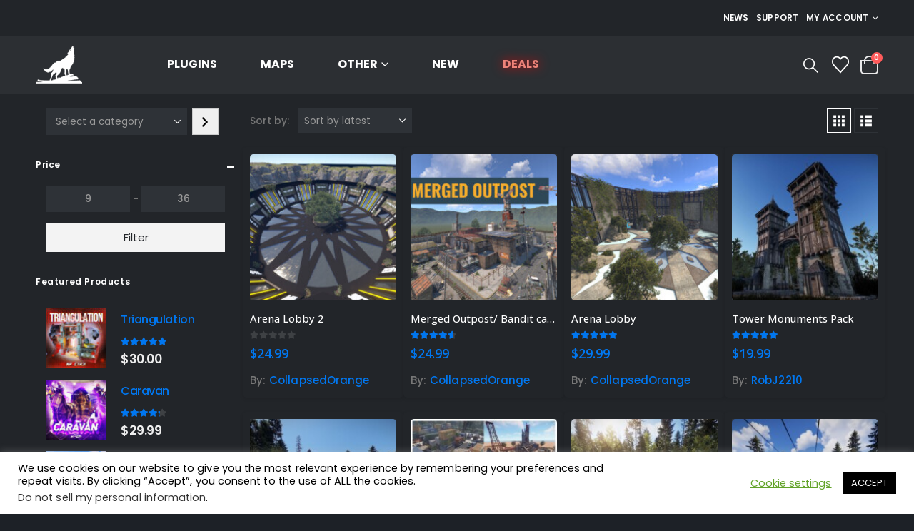

--- FILE ---
content_type: text/html; charset=UTF-8
request_url: https://lone.design/product-tag/collapsed/
body_size: 28997
content:
	<!DOCTYPE html>
	<html class=""  lang="en-US" prefix="og: https://ogp.me/ns#">
	<head>
		<meta http-equiv="X-UA-Compatible" content="IE=edge" />
		<meta http-equiv="Content-Type" content="text/html; charset=UTF-8" />
		<meta name="viewport" content="width=device-width, initial-scale=1, minimum-scale=1" />

		<link rel="profile" href="https://gmpg.org/xfn/11" />
		<link rel="pingback" href="https://lone.design/xmlrpc.php" />
						<script>document.documentElement.className = document.documentElement.className + ' yes-js js_active js'</script>
				<style>img:is([sizes="auto" i], [sizes^="auto," i]) { contain-intrinsic-size: 3000px 1500px }</style>
	
<!-- Search Engine Optimization by Rank Math PRO - https://rankmath.com/ -->
<title>Collapsed - Lone Design</title>
<meta name="robots" content="follow, index, max-snippet:-1, max-video-preview:-1, max-image-preview:large"/>
<link rel="canonical" href="https://lone.design/product-tag/collapsed/" />
<meta property="og:locale" content="en_US" />
<meta property="og:type" content="article" />
<meta property="og:title" content="Collapsed - Lone Design" />
<meta property="og:url" content="https://lone.design/product-tag/collapsed/" />
<meta property="og:site_name" content="Lone.Design" />
<meta property="og:image" content="https://lone.design/wp-content/uploads/2022/06/new-scaled.jpg" />
<meta property="og:image:secure_url" content="https://lone.design/wp-content/uploads/2022/06/new-scaled.jpg" />
<meta property="og:image:width" content="1080" />
<meta property="og:image:height" content="607" />
<meta property="og:image:alt" content="lonedesign featured Rust banner" />
<meta property="og:image:type" content="image/jpeg" />
<meta name="twitter:card" content="summary_large_image" />
<meta name="twitter:title" content="Collapsed - Lone Design" />
<meta name="twitter:site" content="@@lone_design" />
<meta name="twitter:image" content="https://lone.design/wp-content/uploads/2022/06/new-scaled.jpg" />
<meta name="twitter:label1" content="Products" />
<meta name="twitter:data1" content="11" />
<script type="application/ld+json" class="rank-math-schema-pro">{"@context":"https://schema.org","@graph":[{"@type":"Organization","@id":"https://lone.design/#organization","name":"Lone Design","sameAs":["https://twitter.com/@lone_design"]},{"@type":"WebSite","@id":"https://lone.design/#website","url":"https://lone.design","name":"Lone.Design","publisher":{"@id":"https://lone.design/#organization"},"inLanguage":"en-US"},{"@type":"CollectionPage","@id":"https://lone.design/product-tag/collapsed/#webpage","url":"https://lone.design/product-tag/collapsed/","name":"Collapsed - Lone Design","isPartOf":{"@id":"https://lone.design/#website"},"inLanguage":"en-US"}]}</script>
<!-- /Rank Math WordPress SEO plugin -->

<link rel="alternate" type="application/rss+xml" title="Lone Design &raquo; Feed" href="https://lone.design/feed/" />
<link rel="alternate" type="application/rss+xml" title="Lone Design &raquo; Comments Feed" href="https://lone.design/comments/feed/" />
<link rel="alternate" type="application/rss+xml" title="Lone Design &raquo; Collapsed Tag Feed" href="https://lone.design/product-tag/collapsed/feed/" />
		<link rel="shortcut icon" href="//lone.design/wp-content/uploads/2022/02/Plugin_Graphics.png" type="image/x-icon" />
				<link rel="apple-touch-icon" href="//lone.design/wp-content/uploads/2022/02/Plugin_Graphics.png" />
				<link rel="apple-touch-icon" sizes="120x120" href="//lone.design/wp-content/uploads/2022/02/Plugin_Graphics.png" />
				<link rel="apple-touch-icon" sizes="76x76" href="//lone.design/wp-content/uploads/2022/02/Plugin_Graphics.png" />
				<link rel="apple-touch-icon" sizes="152x152" href="//lone.design/wp-content/uploads/2022/02/Plugin_Graphics.png" />
		<link rel="preload" href="https://lone.design/wp-content/themes/porto/fonts/porto-font/porto.woff2" as="font" type="font/woff2" crossorigin fetchpriority="high"/><link rel="preload" href="https://lone.design/wp-content/themes/porto/fonts/fontawesome_optimized/fa-solid-900.woff2" as="font" type="font/woff2" crossorigin fetchpriority="high"/><link rel="preload" href="https://lone.design/wp-content/themes/porto/fonts/fontawesome_optimized/fa-regular-400.woff2" as="font" type="font/woff2" crossorigin fetchpriority="high"/><link rel="preload" href="https://lone.design/wp-content/themes/porto/fonts/fontawesome_optimized/fa-brands-400.woff2" as="font" type="font/woff2" crossorigin fetchpriority="high"/><link rel="preload" href="https://lone.design/wp-content/themes/porto/fonts/Simple-Line-Icons/Simple-Line-Icons.woff2" as="font" type="font/woff2" crossorigin fetchpriority="high"/><link rel='stylesheet' id='dashicons-css' href='https://lone.design/wp-includes/css/dashicons.min.css?ver=4de610265d7ca4b667a8528e942cb6f4' media='all' />
<style id='dashicons-inline-css'>
[data-font="Dashicons"]:before {font-family: 'Dashicons' !important;content: attr(data-icon) !important;speak: none !important;font-weight: normal !important;font-variant: normal !important;text-transform: none !important;line-height: 1 !important;font-style: normal !important;-webkit-font-smoothing: antialiased !important;-moz-osx-font-smoothing: grayscale !important;}
</style>
<link rel='stylesheet' id='dokan-shipping-block-checkout-support-css' href='https://lone.design/wp-content/plugins/dokan-pro/assets/blocks/shipping/index.css?ver=b4f27b4604d1e15bf202' media='all' />
<link rel='stylesheet' id='dokan-fontawesome-css' href='https://lone.design/wp-content/plugins/dokan-lite/assets/vendors/font-awesome/css/font-awesome.min.css?ver=4.0.1' media='all' />
<style id='classic-theme-styles-inline-css'>
/*! This file is auto-generated */
.wp-block-button__link{color:#fff;background-color:#32373c;border-radius:9999px;box-shadow:none;text-decoration:none;padding:calc(.667em + 2px) calc(1.333em + 2px);font-size:1.125em}.wp-block-file__button{background:#32373c;color:#fff;text-decoration:none}
</style>
<style id='global-styles-inline-css'>
:root{--wp--preset--aspect-ratio--square: 1;--wp--preset--aspect-ratio--4-3: 4/3;--wp--preset--aspect-ratio--3-4: 3/4;--wp--preset--aspect-ratio--3-2: 3/2;--wp--preset--aspect-ratio--2-3: 2/3;--wp--preset--aspect-ratio--16-9: 16/9;--wp--preset--aspect-ratio--9-16: 9/16;--wp--preset--color--black: #000000;--wp--preset--color--cyan-bluish-gray: #abb8c3;--wp--preset--color--white: #ffffff;--wp--preset--color--pale-pink: #f78da7;--wp--preset--color--vivid-red: #cf2e2e;--wp--preset--color--luminous-vivid-orange: #ff6900;--wp--preset--color--luminous-vivid-amber: #fcb900;--wp--preset--color--light-green-cyan: #7bdcb5;--wp--preset--color--vivid-green-cyan: #00d084;--wp--preset--color--pale-cyan-blue: #8ed1fc;--wp--preset--color--vivid-cyan-blue: #0693e3;--wp--preset--color--vivid-purple: #9b51e0;--wp--preset--color--primary: var(--porto-primary-color);--wp--preset--color--secondary: var(--porto-secondary-color);--wp--preset--color--tertiary: var(--porto-tertiary-color);--wp--preset--color--quaternary: var(--porto-quaternary-color);--wp--preset--color--dark: var(--porto-dark-color);--wp--preset--color--light: var(--porto-light-color);--wp--preset--color--primary-hover: var(--porto-primary-light-5);--wp--preset--gradient--vivid-cyan-blue-to-vivid-purple: linear-gradient(135deg,rgba(6,147,227,1) 0%,rgb(155,81,224) 100%);--wp--preset--gradient--light-green-cyan-to-vivid-green-cyan: linear-gradient(135deg,rgb(122,220,180) 0%,rgb(0,208,130) 100%);--wp--preset--gradient--luminous-vivid-amber-to-luminous-vivid-orange: linear-gradient(135deg,rgba(252,185,0,1) 0%,rgba(255,105,0,1) 100%);--wp--preset--gradient--luminous-vivid-orange-to-vivid-red: linear-gradient(135deg,rgba(255,105,0,1) 0%,rgb(207,46,46) 100%);--wp--preset--gradient--very-light-gray-to-cyan-bluish-gray: linear-gradient(135deg,rgb(238,238,238) 0%,rgb(169,184,195) 100%);--wp--preset--gradient--cool-to-warm-spectrum: linear-gradient(135deg,rgb(74,234,220) 0%,rgb(151,120,209) 20%,rgb(207,42,186) 40%,rgb(238,44,130) 60%,rgb(251,105,98) 80%,rgb(254,248,76) 100%);--wp--preset--gradient--blush-light-purple: linear-gradient(135deg,rgb(255,206,236) 0%,rgb(152,150,240) 100%);--wp--preset--gradient--blush-bordeaux: linear-gradient(135deg,rgb(254,205,165) 0%,rgb(254,45,45) 50%,rgb(107,0,62) 100%);--wp--preset--gradient--luminous-dusk: linear-gradient(135deg,rgb(255,203,112) 0%,rgb(199,81,192) 50%,rgb(65,88,208) 100%);--wp--preset--gradient--pale-ocean: linear-gradient(135deg,rgb(255,245,203) 0%,rgb(182,227,212) 50%,rgb(51,167,181) 100%);--wp--preset--gradient--electric-grass: linear-gradient(135deg,rgb(202,248,128) 0%,rgb(113,206,126) 100%);--wp--preset--gradient--midnight: linear-gradient(135deg,rgb(2,3,129) 0%,rgb(40,116,252) 100%);--wp--preset--font-size--small: 13px;--wp--preset--font-size--medium: 20px;--wp--preset--font-size--large: 36px;--wp--preset--font-size--x-large: 42px;--wp--preset--spacing--20: 0.44rem;--wp--preset--spacing--30: 0.67rem;--wp--preset--spacing--40: 1rem;--wp--preset--spacing--50: 1.5rem;--wp--preset--spacing--60: 2.25rem;--wp--preset--spacing--70: 3.38rem;--wp--preset--spacing--80: 5.06rem;--wp--preset--shadow--natural: 6px 6px 9px rgba(0, 0, 0, 0.2);--wp--preset--shadow--deep: 12px 12px 50px rgba(0, 0, 0, 0.4);--wp--preset--shadow--sharp: 6px 6px 0px rgba(0, 0, 0, 0.2);--wp--preset--shadow--outlined: 6px 6px 0px -3px rgba(255, 255, 255, 1), 6px 6px rgba(0, 0, 0, 1);--wp--preset--shadow--crisp: 6px 6px 0px rgba(0, 0, 0, 1);}:where(.is-layout-flex){gap: 0.5em;}:where(.is-layout-grid){gap: 0.5em;}body .is-layout-flex{display: flex;}.is-layout-flex{flex-wrap: wrap;align-items: center;}.is-layout-flex > :is(*, div){margin: 0;}body .is-layout-grid{display: grid;}.is-layout-grid > :is(*, div){margin: 0;}:where(.wp-block-columns.is-layout-flex){gap: 2em;}:where(.wp-block-columns.is-layout-grid){gap: 2em;}:where(.wp-block-post-template.is-layout-flex){gap: 1.25em;}:where(.wp-block-post-template.is-layout-grid){gap: 1.25em;}.has-black-color{color: var(--wp--preset--color--black) !important;}.has-cyan-bluish-gray-color{color: var(--wp--preset--color--cyan-bluish-gray) !important;}.has-white-color{color: var(--wp--preset--color--white) !important;}.has-pale-pink-color{color: var(--wp--preset--color--pale-pink) !important;}.has-vivid-red-color{color: var(--wp--preset--color--vivid-red) !important;}.has-luminous-vivid-orange-color{color: var(--wp--preset--color--luminous-vivid-orange) !important;}.has-luminous-vivid-amber-color{color: var(--wp--preset--color--luminous-vivid-amber) !important;}.has-light-green-cyan-color{color: var(--wp--preset--color--light-green-cyan) !important;}.has-vivid-green-cyan-color{color: var(--wp--preset--color--vivid-green-cyan) !important;}.has-pale-cyan-blue-color{color: var(--wp--preset--color--pale-cyan-blue) !important;}.has-vivid-cyan-blue-color{color: var(--wp--preset--color--vivid-cyan-blue) !important;}.has-vivid-purple-color{color: var(--wp--preset--color--vivid-purple) !important;}.has-black-background-color{background-color: var(--wp--preset--color--black) !important;}.has-cyan-bluish-gray-background-color{background-color: var(--wp--preset--color--cyan-bluish-gray) !important;}.has-white-background-color{background-color: var(--wp--preset--color--white) !important;}.has-pale-pink-background-color{background-color: var(--wp--preset--color--pale-pink) !important;}.has-vivid-red-background-color{background-color: var(--wp--preset--color--vivid-red) !important;}.has-luminous-vivid-orange-background-color{background-color: var(--wp--preset--color--luminous-vivid-orange) !important;}.has-luminous-vivid-amber-background-color{background-color: var(--wp--preset--color--luminous-vivid-amber) !important;}.has-light-green-cyan-background-color{background-color: var(--wp--preset--color--light-green-cyan) !important;}.has-vivid-green-cyan-background-color{background-color: var(--wp--preset--color--vivid-green-cyan) !important;}.has-pale-cyan-blue-background-color{background-color: var(--wp--preset--color--pale-cyan-blue) !important;}.has-vivid-cyan-blue-background-color{background-color: var(--wp--preset--color--vivid-cyan-blue) !important;}.has-vivid-purple-background-color{background-color: var(--wp--preset--color--vivid-purple) !important;}.has-black-border-color{border-color: var(--wp--preset--color--black) !important;}.has-cyan-bluish-gray-border-color{border-color: var(--wp--preset--color--cyan-bluish-gray) !important;}.has-white-border-color{border-color: var(--wp--preset--color--white) !important;}.has-pale-pink-border-color{border-color: var(--wp--preset--color--pale-pink) !important;}.has-vivid-red-border-color{border-color: var(--wp--preset--color--vivid-red) !important;}.has-luminous-vivid-orange-border-color{border-color: var(--wp--preset--color--luminous-vivid-orange) !important;}.has-luminous-vivid-amber-border-color{border-color: var(--wp--preset--color--luminous-vivid-amber) !important;}.has-light-green-cyan-border-color{border-color: var(--wp--preset--color--light-green-cyan) !important;}.has-vivid-green-cyan-border-color{border-color: var(--wp--preset--color--vivid-green-cyan) !important;}.has-pale-cyan-blue-border-color{border-color: var(--wp--preset--color--pale-cyan-blue) !important;}.has-vivid-cyan-blue-border-color{border-color: var(--wp--preset--color--vivid-cyan-blue) !important;}.has-vivid-purple-border-color{border-color: var(--wp--preset--color--vivid-purple) !important;}.has-vivid-cyan-blue-to-vivid-purple-gradient-background{background: var(--wp--preset--gradient--vivid-cyan-blue-to-vivid-purple) !important;}.has-light-green-cyan-to-vivid-green-cyan-gradient-background{background: var(--wp--preset--gradient--light-green-cyan-to-vivid-green-cyan) !important;}.has-luminous-vivid-amber-to-luminous-vivid-orange-gradient-background{background: var(--wp--preset--gradient--luminous-vivid-amber-to-luminous-vivid-orange) !important;}.has-luminous-vivid-orange-to-vivid-red-gradient-background{background: var(--wp--preset--gradient--luminous-vivid-orange-to-vivid-red) !important;}.has-very-light-gray-to-cyan-bluish-gray-gradient-background{background: var(--wp--preset--gradient--very-light-gray-to-cyan-bluish-gray) !important;}.has-cool-to-warm-spectrum-gradient-background{background: var(--wp--preset--gradient--cool-to-warm-spectrum) !important;}.has-blush-light-purple-gradient-background{background: var(--wp--preset--gradient--blush-light-purple) !important;}.has-blush-bordeaux-gradient-background{background: var(--wp--preset--gradient--blush-bordeaux) !important;}.has-luminous-dusk-gradient-background{background: var(--wp--preset--gradient--luminous-dusk) !important;}.has-pale-ocean-gradient-background{background: var(--wp--preset--gradient--pale-ocean) !important;}.has-electric-grass-gradient-background{background: var(--wp--preset--gradient--electric-grass) !important;}.has-midnight-gradient-background{background: var(--wp--preset--gradient--midnight) !important;}.has-small-font-size{font-size: var(--wp--preset--font-size--small) !important;}.has-medium-font-size{font-size: var(--wp--preset--font-size--medium) !important;}.has-large-font-size{font-size: var(--wp--preset--font-size--large) !important;}.has-x-large-font-size{font-size: var(--wp--preset--font-size--x-large) !important;}
:where(.wp-block-post-template.is-layout-flex){gap: 1.25em;}:where(.wp-block-post-template.is-layout-grid){gap: 1.25em;}
:where(.wp-block-columns.is-layout-flex){gap: 2em;}:where(.wp-block-columns.is-layout-grid){gap: 2em;}
:root :where(.wp-block-pullquote){font-size: 1.5em;line-height: 1.6;}
</style>
<link rel='stylesheet' id='cookie-law-info-css' href='https://lone.design/wp-content/plugins/cookie-law-info/legacy/public/css/cookie-law-info-public.css?ver=3.3.6' media='all' />
<link rel='stylesheet' id='cookie-law-info-gdpr-css' href='https://lone.design/wp-content/plugins/cookie-law-info/legacy/public/css/cookie-law-info-gdpr.css?ver=3.3.6' media='all' />
<link rel='stylesheet' id='slicewp-style-css' href='https://lone.design/wp-content/plugins/slicewp/assets/css/style-front-end.css?ver=1.2.2' media='all' />
<link rel='stylesheet' id='wcdpue-css' href='https://lone.design/wp-content/plugins/wcdpue-pro/public/css/wcdpue-public.css?ver=2.0.8' media='all' />
<link rel='stylesheet' id='wcdpue-metabox-css' href='https://lone.design/wp-content/plugins/wcdpue-pro/public/css/metabox.css?ver=1768867660' media='all' />
<link rel='stylesheet' id='wcdpue-selectWoo-css' href='https://lone.design/wp-content/plugins/wcdpue-pro/shared/css/selectWoo.min.css?ver=1768867660' media='all' />
<style id='woocommerce-inline-inline-css'>
.woocommerce form .form-row .required { visibility: visible; }
</style>
<link rel='stylesheet' id='alg-dtwp-css' href='https://lone.design/wp-content/plugins/discussions-tab-for-woocommerce-products-pro/assets/css/frontend.min.css?ver=1.5.6' media='all' />
<link rel='stylesheet' id='yith-wcan-shortcodes-css' href='https://lone.design/wp-content/plugins/yith-woocommerce-ajax-navigation/assets/css/shortcodes.css?ver=5.15.1' media='all' />
<style id='yith-wcan-shortcodes-inline-css'>
:root{
	--yith-wcan-filters_colors_titles: #434343;
	--yith-wcan-filters_colors_background: #FFFFFF;
	--yith-wcan-filters_colors_accent: #A7144C;
	--yith-wcan-filters_colors_accent_r: 167;
	--yith-wcan-filters_colors_accent_g: 20;
	--yith-wcan-filters_colors_accent_b: 76;
	--yith-wcan-color_swatches_border_radius: 100%;
	--yith-wcan-color_swatches_size: 30px;
	--yith-wcan-labels_style_background: #FFFFFF;
	--yith-wcan-labels_style_background_hover: #A7144C;
	--yith-wcan-labels_style_background_active: #A7144C;
	--yith-wcan-labels_style_text: #434343;
	--yith-wcan-labels_style_text_hover: #FFFFFF;
	--yith-wcan-labels_style_text_active: #FFFFFF;
	--yith-wcan-anchors_style_text: #434343;
	--yith-wcan-anchors_style_text_hover: #A7144C;
	--yith-wcan-anchors_style_text_active: #A7144C;
}
</style>
<link rel='stylesheet' id='jquery-selectBox-css' href='https://lone.design/wp-content/plugins/yith-woocommerce-wishlist/assets/css/jquery.selectBox.css?ver=1.2.0' media='all' />
<link rel='stylesheet' id='woocommerce_prettyPhoto_css-css' href='//lone.design/wp-content/plugins/woocommerce/assets/css/prettyPhoto.css?ver=3.1.6' media='all' />
<link rel='stylesheet' id='yith-wcwl-main-css' href='https://lone.design/wp-content/plugins/yith-woocommerce-wishlist/assets/css/style.css?ver=4.10.2' media='all' />
<style id='yith-wcwl-main-inline-css'>
 :root { --add-to-wishlist-icon-color: #222529; --added-to-wishlist-icon-color: #e27c7c; --rounded-corners-radius: 16px; --color-add-to-cart-background: #333333; --color-add-to-cart-text: #FFFFFF; --color-add-to-cart-border: #333333; --color-add-to-cart-background-hover: #4F4F4F; --color-add-to-cart-text-hover: #FFFFFF; --color-add-to-cart-border-hover: #4F4F4F; --add-to-cart-rounded-corners-radius: 16px; --color-button-style-1-background: #333333; --color-button-style-1-text: #FFFFFF; --color-button-style-1-border: #333333; --color-button-style-1-background-hover: #4F4F4F; --color-button-style-1-text-hover: #FFFFFF; --color-button-style-1-border-hover: #4F4F4F; --color-button-style-2-background: #333333; --color-button-style-2-text: #FFFFFF; --color-button-style-2-border: #333333; --color-button-style-2-background-hover: #4F4F4F; --color-button-style-2-text-hover: #FFFFFF; --color-button-style-2-border-hover: #4F4F4F; --color-wishlist-table-background: #FFFFFF; --color-wishlist-table-text: #6d6c6c; --color-wishlist-table-border: #FFFFFF; --color-headers-background: #F4F4F4; --color-share-button-color: #FFFFFF; --color-share-button-color-hover: #FFFFFF; --color-fb-button-background: #39599E; --color-fb-button-background-hover: #595A5A; --color-tw-button-background: #45AFE2; --color-tw-button-background-hover: #595A5A; --color-pr-button-background: #AB2E31; --color-pr-button-background-hover: #595A5A; --color-em-button-background: #FBB102; --color-em-button-background-hover: #595A5A; --color-wa-button-background: #00A901; --color-wa-button-background-hover: #595A5A; --feedback-duration: 3s } 
 :root { --add-to-wishlist-icon-color: #222529; --added-to-wishlist-icon-color: #e27c7c; --rounded-corners-radius: 16px; --color-add-to-cart-background: #333333; --color-add-to-cart-text: #FFFFFF; --color-add-to-cart-border: #333333; --color-add-to-cart-background-hover: #4F4F4F; --color-add-to-cart-text-hover: #FFFFFF; --color-add-to-cart-border-hover: #4F4F4F; --add-to-cart-rounded-corners-radius: 16px; --color-button-style-1-background: #333333; --color-button-style-1-text: #FFFFFF; --color-button-style-1-border: #333333; --color-button-style-1-background-hover: #4F4F4F; --color-button-style-1-text-hover: #FFFFFF; --color-button-style-1-border-hover: #4F4F4F; --color-button-style-2-background: #333333; --color-button-style-2-text: #FFFFFF; --color-button-style-2-border: #333333; --color-button-style-2-background-hover: #4F4F4F; --color-button-style-2-text-hover: #FFFFFF; --color-button-style-2-border-hover: #4F4F4F; --color-wishlist-table-background: #FFFFFF; --color-wishlist-table-text: #6d6c6c; --color-wishlist-table-border: #FFFFFF; --color-headers-background: #F4F4F4; --color-share-button-color: #FFFFFF; --color-share-button-color-hover: #FFFFFF; --color-fb-button-background: #39599E; --color-fb-button-background-hover: #595A5A; --color-tw-button-background: #45AFE2; --color-tw-button-background-hover: #595A5A; --color-pr-button-background: #AB2E31; --color-pr-button-background-hover: #595A5A; --color-em-button-background: #FBB102; --color-em-button-background-hover: #595A5A; --color-wa-button-background: #00A901; --color-wa-button-background-hover: #595A5A; --feedback-duration: 3s } 
</style>
<link rel='stylesheet' id='brands-styles-css' href='https://lone.design/wp-content/plugins/woocommerce/assets/css/brands.css?ver=10.3.5' media='all' />
<link rel='stylesheet' id='dokan-style-css' href='https://lone.design/wp-content/plugins/dokan-lite/assets/css/style.css?ver=1747929292' media='all' />
<link rel='stylesheet' id='dokan-modal-css' href='https://lone.design/wp-content/plugins/dokan-lite/assets/vendors/izimodal/iziModal.min.css?ver=1747929292' media='all' />
<link rel='stylesheet' id='porto-fs-progress-bar-css' href='https://lone.design/wp-content/themes/porto/inc/lib/woocommerce-shipping-progress-bar/shipping-progress-bar.css?ver=7.7.1' media='all' />
<link rel='stylesheet' id='porto-css-vars-css' href='https://lone.design/wp-content/uploads/porto_styles/theme_css_vars.css?ver=7.7.1' media='all' />
<link rel='stylesheet' id='js_composer_front-css' href='https://lone.design/wp-content/uploads/porto_styles/js_composer.css?ver=7.7.1' media='all' />
<link rel='stylesheet' id='bootstrap-css' href='https://lone.design/wp-content/uploads/porto_styles/bootstrap.css?ver=7.7.1' media='all' />
<link rel='stylesheet' id='porto-plugins-css' href='https://lone.design/wp-content/themes/porto/css/plugins_optimized.css?ver=7.7.1' media='all' />
<link rel='stylesheet' id='porto-theme-css' href='https://lone.design/wp-content/themes/porto/css/theme.css?ver=7.7.1' media='all' />
<link rel='stylesheet' id='porto-animate-css' href='https://lone.design/wp-content/themes/porto/css/part/animate.css?ver=7.7.1' media='all' />
<link rel='stylesheet' id='porto-widget-follow-us-css' href='https://lone.design/wp-content/themes/porto/css/part/widget-follow-us.css?ver=7.7.1' media='all' />
<link rel='stylesheet' id='porto-blog-legacy-css' href='https://lone.design/wp-content/themes/porto/css/part/blog-legacy.css?ver=7.7.1' media='all' />
<link rel='stylesheet' id='porto-header-shop-css' href='https://lone.design/wp-content/themes/porto/css/part/header-shop.css?ver=7.7.1' media='all' />
<link rel='stylesheet' id='porto-header-legacy-css' href='https://lone.design/wp-content/themes/porto/css/part/header-legacy.css?ver=7.7.1' media='all' />
<link rel='stylesheet' id='porto-footer-legacy-css' href='https://lone.design/wp-content/themes/porto/css/part/footer-legacy.css?ver=7.7.1' media='all' />
<link rel='stylesheet' id='porto-side-nav-panel-css' href='https://lone.design/wp-content/themes/porto/css/part/side-nav-panel.css?ver=7.7.1' media='all' />
<link rel='stylesheet' id='porto-media-mobile-sidebar-css' href='https://lone.design/wp-content/themes/porto/css/part/media-mobile-sidebar.css?ver=7.7.1' media='(max-width:991px)' />
<link rel='stylesheet' id='porto-shortcodes-css' href='https://lone.design/wp-content/uploads/porto_styles/shortcodes.css?ver=7.7.1' media='all' />
<link rel='stylesheet' id='porto-theme-shop-css' href='https://lone.design/wp-content/themes/porto/css/theme_shop.css?ver=7.7.1' media='all' />
<link rel='stylesheet' id='porto-shop-legacy-css' href='https://lone.design/wp-content/themes/porto/css/part/shop-legacy.css?ver=7.7.1' media='all' />
<link rel='stylesheet' id='porto-shop-sidebar-base-css' href='https://lone.design/wp-content/themes/porto/css/part/shop-sidebar-base.css?ver=7.7.1' media='all' />
<link rel='stylesheet' id='porto-woo-widget-price-filter-css' href='https://lone.design/wp-content/themes/porto/css/part/woo-widget-porto-price-filter.css?ver=7.7.1' media='all' />
<link rel='stylesheet' id='porto-shop-toolbar-css' href='https://lone.design/wp-content/themes/porto/css/theme/shop/other/toolbar.css?ver=7.7.1' media='all' />
<link rel='stylesheet' id='porto-dokan-css' href='https://lone.design/wp-content/themes/porto/css/theme_dokan.css?ver=7.7.1' media='all' />
<link rel='stylesheet' id='porto-theme-wpb-css' href='https://lone.design/wp-content/themes/porto/css/theme_wpb.css?ver=7.7.1' media='all' />
<link rel='stylesheet' id='porto-dynamic-style-css' href='https://lone.design/wp-content/uploads/porto_styles/dynamic_style.css?ver=7.7.1' media='all' />
<link rel='stylesheet' id='porto-style-css' href='https://lone.design/wp-content/themes/porto/style.css?ver=7.7.1' media='all' />
<style id='porto-style-inline-css'>
.screen-reader-text{border:0;clip-path:inset(50%);height:1px;margin:-1px;overflow:hidden;padding:0;position:absolute;width:1px;word-wrap:normal !important;}
.side-header-narrow-bar-logo{max-width:111px}@media (min-width:992px){}.page-top .product-nav{position:static;height:auto;margin-top:0}.page-top .product-nav .product-prev,.page-top .product-nav .product-next{float:none;position:absolute;height:30px;top:50%;bottom:50%;margin-top:-15px}.page-top .product-nav .product-prev{right:10px}.page-top .product-nav .product-next{left:10px}.page-top .product-nav .product-next .product-popup{right:auto;left:0}.page-top .product-nav .product-next .product-popup:before{right:auto;left:6px}.page-top .sort-source{position:static;text-align:center;margin-top:5px;border-width:0}.page-top{padding-top:20px;padding-bottom:20px}.page-top .page-title{padding-bottom:0}@media (max-width:991px){.page-top .page-sub-title{margin-bottom:5px;margin-top:0}.page-top .breadcrumbs-wrap{margin-bottom:5px}}@media (min-width:992px){.page-top .page-title{min-height:0;line-height:1.25}.page-top .page-sub-title{line-height:1.6}.page-top .product-nav{display:inline-block;height:30px;vertical-align:middle;margin-left:10px}.page-top .product-nav .product-prev,.page-top .product-nav .product-next{position:relative}.page-top .product-nav .product-prev{float:left;left:0}.page-top .product-nav .product-prev .product-popup{right:auto;left:-26px}.page-top .product-nav .product-prev:before{right:auto;left:32px}.page-top .product-nav .product-next{float:left;left:0}.page-top .product-nav .product-next .product-popup{right:auto;left:0}.page-top .product-nav .product-next .product-popup:before{right:auto}}.wishlist i{font-size:24px !important}.text-color-secondary > a{color:inherit !important}.ls-10em{letter-spacing:.01em}.ls-25em{letter-spacing:.025em}.ls-negative-25em{letter-spacing:-0.025em}.vc_btn3.btn{font-family:'Open Sans';font-weight:700;text-transform:uppercase;padding:1.2em 2.5em;letter-spacing:.01em}.vc_btn3.btn-sm{padding:1em 2.25em}.top-0,.pc-top-0{top:0}.bottom-0,.pc-bottom-0{bottom:0}.right-0,.pc-right-0{right:0}#header .porto-view-switcher>li.menu-item>a{font-weight:500}#header .searchform-popup .search-toggle{font-size:21px;top:1px;z-index:110}#header .wishlist i,#header .my-account i{font-size:28px;display:block}#mini-cart .minicart-icon{width:25px;height:20px;border:2px solid #fff;border-radius:0 0 5px 5px;position:relative;opacity:.9;margin:6px 0 0}#mini-cart .minicart-icon:before{content:'';position:absolute;border:2px solid;border-color:inherit;border-bottom:none;border-radius:10px 10px 0 0;left:50%;top:-8px;margin-left:-7.5px;width:15px;height:11px}@media (max-width:575px){#header .header-top .header-row .header-left{display:none}}@media (min-width:992px){#header .logo{margin-right:60px}}#header .mega-menu > li.menu-item .popup{left:0 !important}#header .mega-menu > li.menu-item > a > i{display:inline-block;font-size:1.5em;margin-right:.5rem;line-height:33px;vertical-align:middle;position:relative;top:-1px}#header .mega-menu > li.menu-item > a > .font-size-lg{font-size:2em !important}.mega-menu .wide .popup li.sub ul.sub-menu{padding-bottom:0}.page-header-5{padding-bottom:0}.page-header-5 .breadcrumbs-wrap{font-size:10px;font-weight:700;letter-spacing:.05em}.page-header-5 > .container:after{display:block;content:'';border-top:1px solid #303438;margin-top:20px}.porto-ultimate-content-box{position:relative}.porto-ultimate-content-box .price del{font-size:65%}.coupon-text-sale{transform:rotate(-3deg);letter-spacing:.01em;position:relative;padding-left:8px}.coupon-text-sale b{display:inline-block;background:#ee8379;color:#fff;font-size:1.6em;padding:4px 8px;margin-right:.25rem}.coupon-text-sale i{font-style:normal;position:absolute;left:-1.5em;top:50%;transform:translateY(-50%) rotate(-90deg);font-size:.65em;opacity:.6;letter-spacing:0}ul.products li.product-col .price{font-family:'Open Sans';color:#444}.product-images .product-image-slider.owl-carousel .img-thumbnail{padding:0}.products-slider.owl-carousel .owl-dot span,.products-slider.owl-carousel .owl-dot.active span,.products-slider.owl-carousel .owl-dot:hover span{color:#fff}.content-center ul.products li.product-outimage_aq_onimage{text-align:center;margin-bottom:1.5rem}.content-center ul.products li.product-col .rating-wrap{margin-left:auto;margin-right:auto}.content-center ul.products li.product-col h3{font-size:22px}.single-product .product_title{font-family:Poppins;font-size:32px;letter-spacing:-0.01em;font-weight:700}.product-summary-wrap .price{color:#ee8379}.product-summary-wrap .product_meta a{color:#fff}.product-images .img-thumbnail .inner,body.woocommerce-page.archive .sidebar-content{border:none}body.woocommerce-page.archive .sidebar-content aside.widget{padding:0 15px;border-bottom:none !important;margin-bottom:30px}.woocommerce-page .sidebar-content .widget-title{font-family:'Poppins';font-size:12px;font-weight:600;letter-spacing:.05em;border-bottom:1px solid #303438 !important;padding-bottom:6px !important}body.woocommerce-page.archive .sidebar-content .widget .widget-title{margin-left:-15px;margin-right:-15px}.sidebar .product-categories li > a,.widget > div > ul,.widget > ul{font-size:12px;font-weight:400}.sidebar-content .filter-item-list{display:block}.sidebar-content .filter-item-list .filter-color{margin-bottom:15px;text-indent:35px;line-height:10px;width:18px;height:18px}.widget_product_categories .widget-title .toggle,.widget_price_filter .widget-title .toggle,.widget_layered_nav .widget-title .toggle,.widget_layered_nav_filters .widget-title .toggle,.widget_rating_filter .widget-title .toggle{right:-4px}.widget_product_categories .widget-title .toggle:before,.widget_product_categories .widget-title .toggle:after,.widget_price_filter .widget-title .toggle:before,.widget_price_filter .widget-title .toggle:after,.widget_layered_nav .widget-title .toggle:before,.widget_layered_nav .widget-title .toggle:after,.widget_layered_nav_filters .widget-title .toggle:before,.widget_layered_nav_filters .widget-title .toggle:after,.widget_rating_filter .widget-title .toggle:before,.widget_rating_filter .widget-title .toggle:after{background:#fff}.woocommerce-pagination ul li a,.woocommerce-pagination ul li span{color:#fff;border:none}.woocommerce-pagination ul li a:hover,.woocommerce-pagination ul li a:focus,.woocommerce-pagination ul li span.current{background-color:#2e3237;color:#fff}.footer-top{border-bottom:1px solid #2a2e33;padding:35px 0}.footer-top .menu{display:flex;flex-wrap:wrap;border-bottom:none;margin-top:0}.footer-top .menu li a{color:#999;font-size:.875rem;font-weight:600}.footer-top .widget>div>ul li{border:none;padding:0;margin-right:2rem}.footer-top .widget>div>ul li:last-child{margin-right:0}.footer-top .menu li:before{display:none}#footer .footer-main > .container{padding-top:45px;padding-bottom:15px}#footer .footer-main .row{align-items:center}@media (min-width:992px){#footer .col-lg-2 .widget_media_image{border-right:1px solid #2a2e33}#footer .share-links{margin-left:20px}#footer .col-lg-3 .widget_media_image{text-align:right;padding-right:20px}}#footer .share-links a{width:40px;height:40px;box-shadow:none;border:1px solid #292d32;font-size:16px}#footer .footer-bottom{padding:30px 0}
</style>
<link rel='stylesheet' id='styles-child-css' href='https://lone.design/wp-content/themes/porto-child/style.css?ver=4de610265d7ca4b667a8528e942cb6f4' media='all' />
<script src="https://lone.design/wp-includes/js/jquery/jquery.min.js?ver=3.7.1" id="jquery-core-js"></script>
<script src="https://lone.design/wp-includes/js/jquery/jquery-migrate.min.js?ver=3.4.1" id="jquery-migrate-js"></script>
<script id="cookie-law-info-js-extra">
var Cli_Data = {"nn_cookie_ids":[],"cookielist":[],"non_necessary_cookies":[],"ccpaEnabled":"1","ccpaRegionBased":"","ccpaBarEnabled":"1","strictlyEnabled":["necessary","obligatoire"],"ccpaType":"ccpa_gdpr","js_blocking":"","custom_integration":"","triggerDomRefresh":"","secure_cookies":""};
var cli_cookiebar_settings = {"animate_speed_hide":"500","animate_speed_show":"500","background":"#FFF","border":"#b1a6a6c2","border_on":"","button_1_button_colour":"#000","button_1_button_hover":"#000000","button_1_link_colour":"#fff","button_1_as_button":"1","button_1_new_win":"","button_2_button_colour":"#333","button_2_button_hover":"#292929","button_2_link_colour":"#444","button_2_as_button":"","button_2_hidebar":"","button_3_button_colour":"#000","button_3_button_hover":"#000000","button_3_link_colour":"#fff","button_3_as_button":"1","button_3_new_win":"","button_4_button_colour":"#000","button_4_button_hover":"#000000","button_4_link_colour":"#62a329","button_4_as_button":"","button_7_button_colour":"#61a229","button_7_button_hover":"#4e8221","button_7_link_colour":"#fff","button_7_as_button":"1","button_7_new_win":"","font_family":"inherit","header_fix":"","notify_animate_hide":"1","notify_animate_show":"","notify_div_id":"#cookie-law-info-bar","notify_position_horizontal":"right","notify_position_vertical":"bottom","scroll_close":"","scroll_close_reload":"","accept_close_reload":"","reject_close_reload":"","showagain_tab":"1","showagain_background":"#fff","showagain_border":"#000","showagain_div_id":"#cookie-law-info-again","showagain_x_position":"100px","text":"#000","show_once_yn":"","show_once":"10000","logging_on":"","as_popup":"","popup_overlay":"1","bar_heading_text":"","cookie_bar_as":"banner","popup_showagain_position":"bottom-right","widget_position":"left"};
var log_object = {"ajax_url":"https:\/\/lone.design\/wp-admin\/admin-ajax.php"};
</script>
<script src="https://lone.design/wp-content/plugins/cookie-law-info/legacy/public/js/cookie-law-info-public.js?ver=3.3.6" id="cookie-law-info-js"></script>
<script id="cookie-law-info-ccpa-js-extra">
var ccpa_data = {"opt_out_prompt":"Do you really wish to opt out?","opt_out_confirm":"Confirm","opt_out_cancel":"Cancel"};
</script>
<script src="https://lone.design/wp-content/plugins/cookie-law-info/legacy/admin/modules/ccpa/assets/js/cookie-law-info-ccpa.js?ver=3.3.6" id="cookie-law-info-ccpa-js"></script>
<script src="https://lone.design/wp-content/plugins/wcdpue-pro/public/js/wcdpue-public.js?ver=2.0.8" id="wcdpue-js"></script>
<script src="https://lone.design/wp-content/plugins/wcdpue-pro/shared/js/selectWoo.min.js?ver=1768867660" id="wcdpue-selectWoo-js"></script>
<script src="https://lone.design/wp-content/plugins/woocommerce/assets/js/jquery-blockui/jquery.blockUI.min.js?ver=2.7.0-wc.10.3.5" id="wc-jquery-blockui-js" data-wp-strategy="defer"></script>
<script src="https://lone.design/wp-content/plugins/woocommerce/assets/js/js-cookie/js.cookie.min.js?ver=2.1.4-wc.10.3.5" id="wc-js-cookie-js" defer data-wp-strategy="defer"></script>
<script id="woocommerce-js-extra">
var woocommerce_params = {"ajax_url":"\/wp-admin\/admin-ajax.php","wc_ajax_url":"\/?wc-ajax=%%endpoint%%","i18n_password_show":"Show password","i18n_password_hide":"Hide password"};
</script>
<script src="https://lone.design/wp-content/plugins/woocommerce/assets/js/frontend/woocommerce.min.js?ver=10.3.5" id="woocommerce-js" defer data-wp-strategy="defer"></script>
<script id="slicewp-script-tracking-js-before">
var slicewp_ajaxurl = "https:\/\/lone.design\/wp-admin\/admin-ajax.php";
var slicewp = {"ajaxurl":"https:\/\/lone.design\/wp-admin\/admin-ajax.php","cookie_duration":30,"affiliate_credit":"last","affiliate_keyword":"aff","predefined_date_ranges":{"past_7_days":"Past 7 days","past_30_days":"Past 30 days","week_to_date":"Week to date","month_to_date":"Month to date","year_to_date":"Year to date","last_week":"Last week","last_month":"Last month","last_year":"Last year"},"settings":{"active_currency":"USD","currency_symbol_position":"before","currency_thousands_separator":",","currency_decimal_separator":"."}};
</script>
<script src="https://lone.design/wp-content/plugins/slicewp/assets/js/script-trk.js?ver=1.2.2" id="slicewp-script-tracking-js"></script>
<script id="wc-cart-fragments-js-extra">
var wc_cart_fragments_params = {"ajax_url":"\/wp-admin\/admin-ajax.php","wc_ajax_url":"\/?wc-ajax=%%endpoint%%","cart_hash_key":"wc_cart_hash_f290d3f9a9c848cdbcfefae4b5dd21a5","fragment_name":"wc_fragments_f290d3f9a9c848cdbcfefae4b5dd21a5","request_timeout":"15000"};
</script>
<script src="https://lone.design/wp-content/plugins/woocommerce/assets/js/frontend/cart-fragments.min.js?ver=10.3.5" id="wc-cart-fragments-js" defer data-wp-strategy="defer"></script>
<script></script><link rel="https://api.w.org/" href="https://lone.design/wp-json/" /><link rel="alternate" title="JSON" type="application/json" href="https://lone.design/wp-json/wp/v2/product_tag/471" /><link rel="EditURI" type="application/rsd+xml" title="RSD" href="https://lone.design/xmlrpc.php?rsd" />

<style type="text/css">.awesome-changelog .log-items li .type.add{background:#16A05C;}.awesome-changelog .log-items li .type.removed{background:#3879D9;}.awesome-changelog .log-items li .type.fixed{background:#3879D9;}.awesome-changelog .log-items li .type.update{background:#1488C4;}</style>
 <!-- OneAll.com / Social Login for WordPress / v5.10.0 -->
<script data-cfasync="false" type="text/javascript">
 (function() {
  var oa = document.createElement('script'); oa.type = 'text/javascript';
  oa.async = true; oa.src = 'https://lonedesign.api.oneall.com/socialize/library.js';
  var s = document.getElementsByTagName('script')[0]; s.parentNode.insertBefore(oa, s);
 })();
</script>
<script type="text/javascript">
(function(url){
	if(/(?:Chrome\/26\.0\.1410\.63 Safari\/537\.31|WordfenceTestMonBot)/.test(navigator.userAgent)){ return; }
	var addEvent = function(evt, handler) {
		if (window.addEventListener) {
			document.addEventListener(evt, handler, false);
		} else if (window.attachEvent) {
			document.attachEvent('on' + evt, handler);
		}
	};
	var removeEvent = function(evt, handler) {
		if (window.removeEventListener) {
			document.removeEventListener(evt, handler, false);
		} else if (window.detachEvent) {
			document.detachEvent('on' + evt, handler);
		}
	};
	var evts = 'contextmenu dblclick drag dragend dragenter dragleave dragover dragstart drop keydown keypress keyup mousedown mousemove mouseout mouseover mouseup mousewheel scroll'.split(' ');
	var logHuman = function() {
		if (window.wfLogHumanRan) { return; }
		window.wfLogHumanRan = true;
		var wfscr = document.createElement('script');
		wfscr.type = 'text/javascript';
		wfscr.async = true;
		wfscr.src = url + '&r=' + Math.random();
		(document.getElementsByTagName('head')[0]||document.getElementsByTagName('body')[0]).appendChild(wfscr);
		for (var i = 0; i < evts.length; i++) {
			removeEvent(evts[i], logHuman);
		}
	};
	for (var i = 0; i < evts.length; i++) {
		addEvent(evts[i], logHuman);
	}
})('//lone.design/?wordfence_lh=1&hid=3563F00AC293C77D3C1A60C255465EAF');
</script>		<script type="text/javascript" id="webfont-queue">
		WebFontConfig = {
			google: { families: [ 'Poppins:400,500,600,700,800','Shadows+Into+Light:400,700','Open+Sans:400,500,600,700,800&display=swap' ] }
		};
		(function(d) {
			var wf = d.createElement('script'), s = d.scripts[d.scripts.length - 1];
			wf.src = 'https://lone.design/wp-content/themes/porto/js/libs/webfont.js';
			wf.async = true;
			s.parentNode.insertBefore(wf, s);
		})(document);</script>
			<noscript><style>.woocommerce-product-gallery{ opacity: 1 !important; }</style></noscript>
	<style>
    div.dokan-seller-badge-list {
        display: flex;
        flex-flow: row wrap;
        grid-column-gap: 15px;
        grid-row-gap: 25px;
    }
    div.dokan-seller-badge-list div.container {
        position: relative;
        width: 40px;
        height: 43px;
    }

    div.dokan-seller-badge-list div.container img {
        width: 100%;
    }

    div.dokan-seller-badge-list div.container strong.bottom-center {
        position: absolute;
        display: flex;
        align-items: center;
        justify-content: center;
        width: 15px;
        height: 15px;
        bottom: -8px;
        left: 50%;
        font-size: 0.6875rem;
        font-weight: 500;
        color: #000;
        background-color: #fff;
        border-radius: 50%;
        box-shadow: 0 3px 6px rgba(0, 0, 0, 0.25);
        transform: translateX(-50%);
    }
</style><meta name="generator" content="Powered by WPBakery Page Builder - drag and drop page builder for WordPress."/>
<link rel="icon" href="https://lone.design/wp-content/uploads/2020/03/cropped-Blackwolf-32x32.png" sizes="32x32" />
<link rel="icon" href="https://lone.design/wp-content/uploads/2020/03/cropped-Blackwolf-192x192.png" sizes="192x192" />
<link rel="apple-touch-icon" href="https://lone.design/wp-content/uploads/2020/03/cropped-Blackwolf-180x180.png" />
<meta name="msapplication-TileImage" content="https://lone.design/wp-content/uploads/2020/03/cropped-Blackwolf-270x270.png" />
<style id="infinite-scroll-css">.products-container .pagination, .products-container .page-links { display: none; }.products-container  { position: relative; }</style>		<style id="wp-custom-css">
			@keyframes pulsate {
  0% {
    text-shadow: 0 0 5px rgba(255, 0, 0, 0.5);
  }
  50% {
    text-shadow: 0 0 15px rgba(255, 0, 0, 0.9);
  }
  100% {
    text-shadow: 0 0 5px rgba(255, 0, 0, 0.5);
  }
}

#nav-menu-item-22335 a {
  color: #ff0000;
  text-shadow: 0 0 10px rgba(255, 0, 0, 0.6);
  animation: pulsate 2s infinite ease-in-out;
}

/* Add hover effect to enlarge icon and text */
.vc_btn3.btn-danger:hover .vc_btn3-icon,
.vc_btn3.btn-danger:hover {
  transform: scale(1.1);
  transition: transform 0.3s ease-in-out;
}

/* Smooth wiggle and revert animation on hover */
.vc_btn3.btn-danger:hover {
  animation: smoothWiggleRevert 1.2s 1 forwards;
}

/* Define smooth wiggle and revert animation */
@keyframes smoothWiggleRevert {
  0% {
    transform: scale(1.1) rotate(0deg);
  }
  50% {
    transform: scale(1.1) rotate(-5deg);
  }
  100% {
    transform: scale(1) rotate(0deg);
  }
}

.woocommerce ul.products li.product .details a[title]:hover {
  color: #0078f2;
}

.woocommerce ul.products li.product,
.woocommerce-page ul.products li.product {
  background-color: #222529;
  padding: 10px;
  border-radius: 5px;
  box-shadow: 0 2px 5px rgba(0, 0, 0, 0.1);
  position: relative;
  margin-bottom: 20px;
}

.woocommerce ul.products li.product:hover,
.woocommerce-page ul.products li.product:hover {
  background-color: #1c1e21;
  box-shadow: 0 4px 10px rgba(0, 0, 0, 0.1);
}

.woocommerce ul.products li.product a,
.woocommerce-page ul.products li.product a {
  display: block;
  text-decoration: none;
  color: #0078f2;
}

.woocommerce ul.products li.product a img,
.woocommerce-page ul.products li.product a img {
  border-radius: 5px;
  display: block;
  width: 100%;
  height: auto;
}

.woocommerce ul.products li.product .price,
.woocommerce-page ul.products li.product .price {
  bottom: 10px;
  left: 10px;
  color: #0078f2;
}

.woocommerce ul.products li.product .category-list,
.woocommerce-page ul.products li.product .category-list {
  display: none;
}

.woocommerce ul.products li.product .details a[title],
.woocommerce-page ul.products li.product .details a[title] {
  display: inline-block;
  text-decoration: none;
  margin-left: 5px;
  max-width: 80%;
  overflow: hidden;
  text-overflow: ellipsis;
  white-space: nowrap;
}

.woocommerce ul.products li.product .details,
.woocommerce-page ul.products li.product .details {
  display: flex;
  flex-wrap: nowrap;
  align-items: baseline;
}

/* Fixes lazyload not showing preview image on product creation */
.product-edit-container .dokan-feat-image-upload img{
	opacity: 1;
}

		</style>
						<script>
					<!-- Google tag (gtag.js) -->

</script>
<script>
  window.dataLayer = window.dataLayer || [];
  function gtag(){dataLayer.push(arguments);}
  gtag('js', new Date());

  gtag('config', 'G-Y24WJE9B6N');				</script>
				<noscript><style> .wpb_animate_when_almost_visible { opacity: 1; }</style></noscript>	</head>
	<body class="archive tax-product_tag term-collapsed term-471 wp-embed-responsive wp-theme-porto wp-child-theme-porto-child theme-porto woocommerce woocommerce-page woocommerce-no-js yith-wcan-free full blog-1 dark wpb-js-composer js-comp-ver-8.4.1 vc_responsive dokan-theme-porto">
	
	<div class="page-wrapper"><!-- page wrapper -->
		
											<!-- header wrapper -->
				<div class="header-wrapper">
										

	<header  id="header" class="header-builder">
	
	<div class="header-top"><div class="header-row container"><div class="header-col header-right"><ul id="menu-my-account-navigation" class="top-links mega-menu show-arrow"><li id="nav-menu-item-52946" class="menu-item menu-item-type-post_type menu-item-object-page narrow"><a href="https://lone.design/news/">News</a></li>
<li id="nav-menu-item-52944" class="menu-item menu-item-type-custom menu-item-object-custom narrow"><a href="https://discord.gg/VEesZs9">Support</a></li>
<li id="nav-menu-item-53004" class="menu-item menu-item-type-post_type menu-item-object-page menu-item-has-children has-sub narrow"><a href="https://lone.design/my-account/">My account</a>
<div class="popup"><div class="inner" style=""><ul class="sub-menu porto-narrow-sub-menu">
	<li id="nav-menu-item-3831" class="menu-item menu-item-type-custom menu-item-object-custom" data-cols="1"><a href="https://lone.design/my-account/downloads/">Downloads</a></li>
	<li id="nav-menu-item-3830" class="menu-item menu-item-type-custom menu-item-object-custom" data-cols="1"><a href="https://lone.design/my-account/orders/">Orders</a></li>
	<li id="nav-menu-item-178470" class="menu-item menu-item-type-post_type menu-item-object-page" data-cols="1"><a href="https://lone.design/wishlist/">Wishlist</a></li>
	<li id="nav-menu-item-53006" class="menu-item menu-item-type-custom menu-item-object-custom" data-cols="1"><a href="https://lone.design/my-account/lost-password/">Lost password</a></li>
</ul></div></div>
</li>
</ul></div></div></div><div class="header-main"><div class="header-row container"><div class="header-col header-left"><a class="mobile-toggle" role="button" href="#" aria-label="Mobile Menu"><i class="fas fa-bars"></i></a>
	<div class="logo">
	<a aria-label="Site Logo" href="https://lone.design/" title="Lone Design - Premium Custom Rust Plugins, Maps, Tools, and More!"  rel="home">
		<img class="img-responsive standard-logo retina-logo" width="65" height="65" src="//lone.design/wp-content/uploads/2022/02/logo.png" alt="Lone Design" />	</a>
	</div>
	<ul id="menu-main-navigation" class="main-menu mega-menu show-arrow"><li id="nav-menu-item-3450" class="menu-item menu-item-type-taxonomy menu-item-object-product_cat narrow"><a href="https://lone.design/rust-plugins-collection/">Plugins</a></li>
<li id="nav-menu-item-2507" class="menu-item menu-item-type-taxonomy menu-item-object-product_cat narrow"><a href="https://lone.design/rust-custom-maps/">Maps</a></li>
<li id="nav-menu-item-3453" class="menu-item menu-item-type-taxonomy menu-item-object-product_cat menu-item-has-children has-sub narrow"><a href="https://lone.design/all-rust-products/">Other</a><div class="popup"><div class="inner" style=""><ul class="sub-menu skeleton-body"></ul></div></div></li>
<li id="nav-menu-item-5324" class="menu-item menu-item-type-post_type menu-item-object-page narrow"><a href="https://lone.design/new-arrivals/">New</a></li>
<li id="nav-menu-item-22335" class="text-color-secondary menu-item menu-item-type-post_type menu-item-object-page narrow"><a href="https://lone.design/on-sale/">Deals</a></li>
</ul></div><div class="header-col header-right"><div class="searchform-popup search-popup simple-search-layout search-dropdown search-rounded"><a  class="search-toggle" role="button" aria-label="Search Toggle" href="#"><i class="porto-icon-magnifier"></i><span class="search-text">Search</span></a>	<form action="https://lone.design/" method="get"
		class="searchform search-layout-simple searchform-cats">
		<div class="searchform-fields">
			<span class="text"><input name="s" type="text" value="" placeholder="Search" autocomplete="off" /></span>
							<input type="hidden" name="post_type" value="product"/>
				<select aria-label="Search Categories"  name='product_cat' id='product_cat' class='cat'>
	<option value='0'>All Categories</option>
	<option class="level-0" value="all-rust-products">All Products</option>
	<option class="level-1" value="rust-prefabs">&nbsp;&nbsp;&nbsp;Prefabs</option>
	<option class="level-2" value="prefabs-premium">&nbsp;&nbsp;&nbsp;&nbsp;&nbsp;&nbsp;Premium</option>
	<option class="level-2" value="prefabs-free">&nbsp;&nbsp;&nbsp;&nbsp;&nbsp;&nbsp;Free</option>
	<option class="level-1" value="rust-custom-maps">&nbsp;&nbsp;&nbsp;Maps</option>
	<option class="level-2" value="free-custom-rust-maps">&nbsp;&nbsp;&nbsp;&nbsp;&nbsp;&nbsp;Free</option>
	<option class="level-2" value="rust-maps-premium">&nbsp;&nbsp;&nbsp;&nbsp;&nbsp;&nbsp;Premium</option>
	<option class="level-1" value="arenas">&nbsp;&nbsp;&nbsp;Arenas</option>
	<option class="level-2" value="rust-arenas-premium">&nbsp;&nbsp;&nbsp;&nbsp;&nbsp;&nbsp;Premium</option>
	<option class="level-2" value="arenas-free">&nbsp;&nbsp;&nbsp;&nbsp;&nbsp;&nbsp;Free</option>
	<option class="level-1" value="rust-plugins-collection">&nbsp;&nbsp;&nbsp;Plugins</option>
	<option class="level-2" value="free-rust-plugins">&nbsp;&nbsp;&nbsp;&nbsp;&nbsp;&nbsp;Free</option>
	<option class="level-2" value="premium-rust-plugins">&nbsp;&nbsp;&nbsp;&nbsp;&nbsp;&nbsp;Premium</option>
	<option class="level-2" value="events">&nbsp;&nbsp;&nbsp;&nbsp;&nbsp;&nbsp;Events</option>
	<option class="level-1" value="rust-monuments">&nbsp;&nbsp;&nbsp;Monuments</option>
	<option class="level-2" value="rust-monuments-free">&nbsp;&nbsp;&nbsp;&nbsp;&nbsp;&nbsp;Free</option>
	<option class="level-2" value="rust-monuments-premium">&nbsp;&nbsp;&nbsp;&nbsp;&nbsp;&nbsp;Premium</option>
	<option class="level-1" value="tools-utilities-rust">&nbsp;&nbsp;&nbsp;Tools/Utilities</option>
	<option class="level-2" value="tools-free">&nbsp;&nbsp;&nbsp;&nbsp;&nbsp;&nbsp;Free</option>
	<option class="level-2" value="tools-premium">&nbsp;&nbsp;&nbsp;&nbsp;&nbsp;&nbsp;Premium</option>
	<option class="level-1" value="rust-harmony-mods">&nbsp;&nbsp;&nbsp;Harmony Mods</option>
	<option class="level-2" value="harmony-premium">&nbsp;&nbsp;&nbsp;&nbsp;&nbsp;&nbsp;Premium</option>
	<option class="level-2" value="harmony-free">&nbsp;&nbsp;&nbsp;&nbsp;&nbsp;&nbsp;Free</option>
	<option class="level-1" value="graphics-icons">&nbsp;&nbsp;&nbsp;Graphics &amp; Icons</option>
	<option class="level-2" value="free-graphics-icons">&nbsp;&nbsp;&nbsp;&nbsp;&nbsp;&nbsp;Free</option>
	<option class="level-2" value="premium-graphics-icons">&nbsp;&nbsp;&nbsp;&nbsp;&nbsp;&nbsp;Premium</option>
	<option class="level-1" value="rust-plugin-configs">&nbsp;&nbsp;&nbsp;Configs</option>
	<option class="level-2" value="bases">&nbsp;&nbsp;&nbsp;&nbsp;&nbsp;&nbsp;Bases</option>
	<option class="level-2" value="free-rust-plugin-configs">&nbsp;&nbsp;&nbsp;&nbsp;&nbsp;&nbsp;Free</option>
	<option class="level-2" value="premium-configs">&nbsp;&nbsp;&nbsp;&nbsp;&nbsp;&nbsp;Premium</option>
	<option class="level-0" value="mad-mappers">Mad Mappers</option>
</select>
			<span class="button-wrap">
				<button class="btn btn-special" aria-label="Search" title="Search" type="submit">
					<i class="porto-icon-magnifier"></i>
				</button>
							</span>
		</div>
				<div class="live-search-list"></div>
			</form>
	</div><div class="custom-html"><a href="https://lone.design/wishlist/" class="wishlist" title="Wishlist"><i class="porto-icon-wishlist-2"></i></a></div>		<div id="mini-cart" aria-haspopup="true" class="mini-cart simple">
			<div class="cart-head">
			<span class="cart-icon"><i class="minicart-icon minicart-icon-default"></i><span class="cart-items">0</span></span><span class="cart-items-text">0 items</span>			</div>
			<div class="cart-popup widget_shopping_cart">
				<div class="widget_shopping_cart_content">
									<div class="cart-loading"></div>
								</div>
			</div>
				</div>
		</div></div></div>	</header>

									</div>
				<!-- end header wrapper -->
			
			
			
		<div id="main" class="column2 column2-left-sidebar boxed no-breadcrumbs"><!-- main -->

			<div class="container">
			<div class="row main-content-wrap">

			<!-- main content -->
			<div class="main-content col-lg-9">

			

<div id="primary" class="content-area"><main id="content" class="site-main">


<div class="woocommerce-notices-wrapper"></div><div class="shop-loop-before"><a role="button" href="#" class="porto-product-filters-toggle sidebar-toggle d-flex d-lg-none "><svg data-name="Layer 3" id="Layer_3" viewBox="0 0 32 32" xmlns="http://www.w3.org/2000/svg"><line class="cls-1" x1="15" x2="26" y1="9" y2="9"/><line class="cls-1" x1="6" x2="9" y1="9" y2="9"/><line class="cls-1" x1="23" x2="26" y1="16" y2="16"/><line class="cls-1" x1="6" x2="17" y1="16" y2="16"/><line class="cls-1" x1="17" x2="26" y1="23" y2="23"/><line class="cls-1" x1="6" x2="11" y1="23" y2="23"/><path class="cls-2" d="M14.5,8.92A2.6,2.6,0,0,1,12,11.5,2.6,2.6,0,0,1,9.5,8.92a2.5,2.5,0,0,1,5,0Z"/><path class="cls-2" d="M22.5,15.92a2.5,2.5,0,1,1-5,0,2.5,2.5,0,0,1,5,0Z"/><path class="cls-3" d="M21,16a1,1,0,1,1-2,0,1,1,0,0,1,2,0Z"/><path class="cls-2" d="M16.5,22.92A2.6,2.6,0,0,1,14,25.5a2.6,2.6,0,0,1-2.5-2.58,2.5,2.5,0,0,1,5,0Z"/></svg> <span>Filter</span></a><form class="woocommerce-ordering" method="get">
	<label for="woocommerce-orderby-1">Sort by: </label>
	<select name="orderby" class="orderby" aria-label="Sort by:" id="woocommerce-orderby-1">
					<option value="popularity" >Sort by popularity</option>
					<option value="rating" >Sort by average rating</option>
					<option value="date"  selected='selected'>Sort by latest</option>
					<option value="price" >Sort by price: low to high</option>
					<option value="price-desc" >Sort by price: high to low</option>
					<option value="on-sale" >Sort by on sale</option>
					<option value="last_updated" >Sort by last updated</option>
			</select>
	<input type="hidden" name="paged" value="1" />

	</form>
	<div class="gridlist-toggle">
		<a role="button" aria-label="View as grid" href="/product-tag/collapsed/" id="grid" class="porto-icon-mode-grid active" title="Grid View"></a><a role="button" aria-label="View as list" href="/product-tag/collapsed/?gridcookie=list" id="list" class="porto-icon-mode-list" title="List View"></a>
	</div>
	</div><div class="archive-products"><ul class="products products-container skeleton-loading grid has-ccols has-ccols-spacing ccols-xl-4 ccols-lg-3 ccols-md-3 ccols-sm-3 ccols-2 pwidth-lg-4 pwidth-md-3 pwidth-xs-2 pwidth-ls-1"
	 data-product_layout="product-outimage_aq_onimage" role="none">
<script type="text/template">"\t\t\r\n<li role=\"none\" class=\"product-col product-outimage_aq_onimage product type-product post-22684 status-publish first instock product_cat-all-rust-products product_cat-arenas product_cat-rust-prefabs product_cat-prefabs-premium product_cat-rust-arenas-premium product_tag-arena product_tag-collapsed product_tag-custom product_tag-custom-arena product_tag-custom-prefab product_tag-design product_tag-facepunch product_tag-hdrp product_tag-lobby product_tag-modern product_tag-modular product_tag-orange product_tag-prefab product_tag-prefabs product_tag-premium product_tag-rust product_tag-rustedit has-post-thumbnail downloadable virtual sold-individually purchasable product-type-simple\">\r\n<div class=\"product-inner\">\r\n\t\r\n\t<div class=\"product-image\">\r\n\r\n\t\t<a  href=\"https:\/\/lone.design\/product\/arena-lobby-2-2\/\" aria-label=\"Go to product page\">\r\n\t\t\t<div class=\"inner\"><img width=\"200\" height=\"200\" src=\"https:\/\/lone.design\/wp-content\/themes\/porto\/images\/lazy-dark.png\" data-oi=\"https:\/\/lone.design\/wp-content\/uploads\/2021\/07\/RUST-Screenshot-2021.07.01-21.59.15.60-scaled-200x200.jpg\" class=\"porto-lazyload  wp-post-image\" alt=\"Arena Lobby\" decoding=\"async\" title=\"Arena Lobby 2 1\"><\/div>\t\t<\/a>\r\n\t\t\t<div class=\"links-on-image\">\r\n\t\t\t<div class=\"add-links-wrap\">\r\n\t<div class=\"add-links clearfix\">\r\n\t\t<a href=\"\/product-tag\/collapsed\/?add-to-cart=22684\" aria-describedby=\"woocommerce_loop_add_to_cart_link_describedby_22684\" data-quantity=\"1\" class=\"viewcart-style-2 button product_type_simple add_to_cart_button ajax_add_to_cart\" data-product_id=\"22684\" data-product_sku=\"\" aria-label=\"Add to cart: &ldquo;Arena Lobby 2&rdquo;\" rel=\"nofollow\" data-success_message=\"&ldquo;Arena Lobby 2&rdquo; has been added to your cart\" role=\"button\">Add to cart<\/a>\t\t<span id=\"woocommerce_loop_add_to_cart_link_describedby_22684\" class=\"screen-reader-text\">\r\n\t\t\t<\/span>\r\n\t\t\n<div\n\tclass=\"yith-wcwl-add-to-wishlist add-to-wishlist-22684 yith-wcwl-add-to-wishlist--link-style wishlist-fragment on-first-load\"\n\tdata-fragment-ref=\"22684\"\n\tdata-fragment-options=\"{&quot;base_url&quot;:&quot;&quot;,&quot;product_id&quot;:22684,&quot;parent_product_id&quot;:0,&quot;product_type&quot;:&quot;simple&quot;,&quot;is_single&quot;:false,&quot;in_default_wishlist&quot;:false,&quot;show_view&quot;:false,&quot;browse_wishlist_text&quot;:&quot;Browse wishlist&quot;,&quot;already_in_wishslist_text&quot;:&quot;The product is already in your wishlist!&quot;,&quot;product_added_text&quot;:&quot;Product added!&quot;,&quot;available_multi_wishlist&quot;:false,&quot;disable_wishlist&quot;:false,&quot;show_count&quot;:false,&quot;ajax_loading&quot;:false,&quot;loop_position&quot;:&quot;after_add_to_cart&quot;,&quot;item&quot;:&quot;add_to_wishlist&quot;}\"\n>\n\t<\/div>\n\t<\/div>\r\n\t<\/div>\r\n\t\t<\/div>\r\n\t\t\t<\/div>\r\n\r\n\t<div class=\"product-content\">\r\n\t\t\n<div\n\tclass=\"yith-wcwl-add-to-wishlist add-to-wishlist-22684 yith-wcwl-add-to-wishlist--link-style wishlist-fragment on-first-load\"\n\tdata-fragment-ref=\"22684\"\n\tdata-fragment-options=\"{&quot;base_url&quot;:&quot;&quot;,&quot;product_id&quot;:22684,&quot;parent_product_id&quot;:0,&quot;product_type&quot;:&quot;simple&quot;,&quot;is_single&quot;:false,&quot;in_default_wishlist&quot;:false,&quot;show_view&quot;:false,&quot;browse_wishlist_text&quot;:&quot;Browse wishlist&quot;,&quot;already_in_wishslist_text&quot;:&quot;The product is already in your wishlist!&quot;,&quot;product_added_text&quot;:&quot;Product added!&quot;,&quot;available_multi_wishlist&quot;:false,&quot;disable_wishlist&quot;:false,&quot;show_count&quot;:false,&quot;ajax_loading&quot;:false,&quot;loop_position&quot;:&quot;after_add_to_cart&quot;,&quot;item&quot;:&quot;add_to_wishlist&quot;}\"\n>\n\t<\/div>\n<span class=\"category-list\"><a href=\"https:\/\/lone.design\/all-rust-products\/\" rel=\"tag\">All Products<\/a>, <a href=\"https:\/\/lone.design\/arenas\/\" rel=\"tag\">Arenas<\/a>, <a href=\"https:\/\/lone.design\/rust-prefabs\/\" rel=\"tag\">Prefabs<\/a>, <a href=\"https:\/\/lone.design\/prefabs-premium\/\" rel=\"tag\">Premium<\/a>, <a href=\"https:\/\/lone.design\/rust-arenas-premium\/\" rel=\"tag\">Premium<\/a><\/span>\r\n\t\t\t<a class=\"product-loop-title\"  href=\"https:\/\/lone.design\/product\/arena-lobby-2-2\/\">\r\n\t<h3 class=\"woocommerce-loop-product__title\">Arena Lobby 2<\/h3>\t<\/a>\r\n\t\r\n\t\t\r\n\r\n<div class=\"rating-wrap\">\r\n\t<div class=\"rating-content\"><div class=\"star-rating\" title=\"0\"><span style=\"width:0%\"><strong class=\"rating\">0<\/strong> out of 5<\/span><\/div><\/div>\r\n<\/div>\r\n\r\n\n\t<span class=\"price\"><span class=\"woocommerce-Price-amount amount\"><bdi><span class=\"woocommerce-Price-currencySymbol\">&#36;<\/span>24.99<\/bdi><\/span><\/span>\n\r\n\t\t        <span class=\"details\">\n            By: <a href=\"https:\/\/lone.design\/vendor\/collapsedorange\/\" title=\"CollapsedOrange\">CollapsedOrange<\/a>        <\/span>\n     \t<\/div>\r\n<\/div>\r\n\r\n<\/li>\r\n\r\n<li role=\"none\" class=\"product-col product-outimage_aq_onimage product type-product post-16167 status-publish instock product_cat-all-rust-products product_cat-rust-monuments product_cat-rust-prefabs product_cat-rust-monuments-premium product_cat-prefabs-premium product_tag-air-wolf product_tag-bandit product_tag-camp product_tag-collapsed product_tag-compound product_tag-custom product_tag-custom-monument product_tag-custom-prefab product_tag-facepunch product_tag-hdrp product_tag-merged product_tag-monument product_tag-orange product_tag-outpost product_tag-prefab product_tag-prefabs product_tag-premium product_tag-rust product_tag-rustedit product_tag-vehicle-lift has-post-thumbnail downloadable virtual sold-individually purchasable product-type-simple\">\r\n<div class=\"product-inner\">\r\n\t\r\n\t<div class=\"product-image\">\r\n\r\n\t\t<a  href=\"https:\/\/lone.design\/product\/custom-compound\/\" aria-label=\"Go to product page\">\r\n\t\t\t<div class=\"inner\"><img width=\"200\" height=\"200\" src=\"https:\/\/lone.design\/wp-content\/themes\/porto\/images\/lazy-dark.png\" data-oi=\"https:\/\/lone.design\/wp-content\/uploads\/2022\/07\/Merged-Outpost-Main-image-2-scaled-200x200.jpg\" class=\"porto-lazyload  wp-post-image\" alt=\"Merged Outpost\" decoding=\"async\" title=\"Merged Outpost\/ Bandit camp 2\"><\/div>\t\t<\/a>\r\n\t\t\t<div class=\"links-on-image\">\r\n\t\t\t<div class=\"add-links-wrap\">\r\n\t<div class=\"add-links clearfix\">\r\n\t\t<a href=\"\/product-tag\/collapsed\/?add-to-cart=16167\" aria-describedby=\"woocommerce_loop_add_to_cart_link_describedby_16167\" data-quantity=\"1\" class=\"viewcart-style-2 button product_type_simple add_to_cart_button ajax_add_to_cart\" data-product_id=\"16167\" data-product_sku=\"\" aria-label=\"Add to cart: &ldquo;Merged Outpost\/ Bandit camp&rdquo;\" rel=\"nofollow\" data-success_message=\"&ldquo;Merged Outpost\/ Bandit camp&rdquo; has been added to your cart\" role=\"button\">Add to cart<\/a>\t\t<span id=\"woocommerce_loop_add_to_cart_link_describedby_16167\" class=\"screen-reader-text\">\r\n\t\t\t<\/span>\r\n\t\t\n<div\n\tclass=\"yith-wcwl-add-to-wishlist add-to-wishlist-16167 yith-wcwl-add-to-wishlist--link-style wishlist-fragment on-first-load\"\n\tdata-fragment-ref=\"16167\"\n\tdata-fragment-options=\"{&quot;base_url&quot;:&quot;&quot;,&quot;product_id&quot;:16167,&quot;parent_product_id&quot;:0,&quot;product_type&quot;:&quot;simple&quot;,&quot;is_single&quot;:false,&quot;in_default_wishlist&quot;:false,&quot;show_view&quot;:false,&quot;browse_wishlist_text&quot;:&quot;Browse wishlist&quot;,&quot;already_in_wishslist_text&quot;:&quot;The product is already in your wishlist!&quot;,&quot;product_added_text&quot;:&quot;Product added!&quot;,&quot;available_multi_wishlist&quot;:false,&quot;disable_wishlist&quot;:false,&quot;show_count&quot;:false,&quot;ajax_loading&quot;:false,&quot;loop_position&quot;:&quot;after_add_to_cart&quot;,&quot;item&quot;:&quot;add_to_wishlist&quot;}\"\n>\n\t<\/div>\n\t<\/div>\r\n\t<\/div>\r\n\t\t<\/div>\r\n\t\t\t<\/div>\r\n\r\n\t<div class=\"product-content\">\r\n\t\t\n<div\n\tclass=\"yith-wcwl-add-to-wishlist add-to-wishlist-16167 yith-wcwl-add-to-wishlist--link-style wishlist-fragment on-first-load\"\n\tdata-fragment-ref=\"16167\"\n\tdata-fragment-options=\"{&quot;base_url&quot;:&quot;&quot;,&quot;product_id&quot;:16167,&quot;parent_product_id&quot;:0,&quot;product_type&quot;:&quot;simple&quot;,&quot;is_single&quot;:false,&quot;in_default_wishlist&quot;:false,&quot;show_view&quot;:false,&quot;browse_wishlist_text&quot;:&quot;Browse wishlist&quot;,&quot;already_in_wishslist_text&quot;:&quot;The product is already in your wishlist!&quot;,&quot;product_added_text&quot;:&quot;Product added!&quot;,&quot;available_multi_wishlist&quot;:false,&quot;disable_wishlist&quot;:false,&quot;show_count&quot;:false,&quot;ajax_loading&quot;:false,&quot;loop_position&quot;:&quot;after_add_to_cart&quot;,&quot;item&quot;:&quot;add_to_wishlist&quot;}\"\n>\n\t<\/div>\n<span class=\"category-list\"><a href=\"https:\/\/lone.design\/all-rust-products\/\" rel=\"tag\">All Products<\/a>, <a href=\"https:\/\/lone.design\/rust-monuments\/\" rel=\"tag\">Monuments<\/a>, <a href=\"https:\/\/lone.design\/rust-prefabs\/\" rel=\"tag\">Prefabs<\/a>, <a href=\"https:\/\/lone.design\/rust-monuments-premium\/\" rel=\"tag\">Premium<\/a>, <a href=\"https:\/\/lone.design\/prefabs-premium\/\" rel=\"tag\">Premium<\/a><\/span>\r\n\t\t\t<a class=\"product-loop-title\"  href=\"https:\/\/lone.design\/product\/custom-compound\/\">\r\n\t<h3 class=\"woocommerce-loop-product__title\">Merged Outpost\/ Bandit camp<\/h3>\t<\/a>\r\n\t\r\n\t\t\r\n\r\n<div class=\"rating-wrap\">\r\n\t<div class=\"rating-content\"><div class=\"star-rating\" title=\"4.44\"><span style=\"width:88.8%\"><strong class=\"rating\">4.44<\/strong> out of 5<\/span><\/div><\/div>\r\n<\/div>\r\n\r\n\n\t<span class=\"price\"><span class=\"woocommerce-Price-amount amount\"><bdi><span class=\"woocommerce-Price-currencySymbol\">&#36;<\/span>24.99<\/bdi><\/span><\/span>\n\r\n\t\t        <span class=\"details\">\n            By: <a href=\"https:\/\/lone.design\/vendor\/collapsedorange\/\" title=\"CollapsedOrange\">CollapsedOrange<\/a>        <\/span>\n     \t<\/div>\r\n<\/div>\r\n\r\n<\/li>\r\n\r\n<li role=\"none\" class=\"product-col product-outimage_aq_onimage product type-product post-15473 status-publish instock product_cat-all-rust-products product_cat-arenas product_cat-rust-prefabs product_cat-rust-arenas-premium product_cat-prefabs-premium product_tag-arena product_tag-collapsed product_tag-custom product_tag-custom-prefab product_tag-design product_tag-events product_tag-facepunch product_tag-hdrp product_tag-lobby product_tag-modern product_tag-orange product_tag-portals product_tag-prefab product_tag-prefabs product_tag-premium product_tag-rust product_tag-rustedit has-post-thumbnail downloadable virtual sold-individually purchasable product-type-simple\">\r\n<div class=\"product-inner\">\r\n\t\r\n\t<div class=\"product-image\">\r\n\r\n\t\t<a  href=\"https:\/\/lone.design\/product\/arena-lobby\/\" aria-label=\"Go to product page\">\r\n\t\t\t<div class=\"inner\"><img width=\"200\" height=\"200\" src=\"https:\/\/lone.design\/wp-content\/themes\/porto\/images\/lazy-dark.png\" data-oi=\"https:\/\/lone.design\/wp-content\/uploads\/2021\/03\/Untitled-3_0005_RUST-Screenshot-2021.03.07-00.35.53.68-Raw-200x200.jpg\" class=\"porto-lazyload  wp-post-image\" alt=\"Rust Arena Lobby Prefabs\" decoding=\"async\" title=\"Arena Lobby 3\"><\/div>\t\t<\/a>\r\n\t\t\t<div class=\"links-on-image\">\r\n\t\t\t<div class=\"add-links-wrap\">\r\n\t<div class=\"add-links clearfix\">\r\n\t\t<a href=\"\/product-tag\/collapsed\/?add-to-cart=15473\" aria-describedby=\"woocommerce_loop_add_to_cart_link_describedby_15473\" data-quantity=\"1\" class=\"viewcart-style-2 button product_type_simple add_to_cart_button ajax_add_to_cart\" data-product_id=\"15473\" data-product_sku=\"\" aria-label=\"Add to cart: &ldquo;Arena Lobby&rdquo;\" rel=\"nofollow\" data-success_message=\"&ldquo;Arena Lobby&rdquo; has been added to your cart\" role=\"button\">Add to cart<\/a>\t\t<span id=\"woocommerce_loop_add_to_cart_link_describedby_15473\" class=\"screen-reader-text\">\r\n\t\t\t<\/span>\r\n\t\t\n<div\n\tclass=\"yith-wcwl-add-to-wishlist add-to-wishlist-15473 yith-wcwl-add-to-wishlist--link-style wishlist-fragment on-first-load\"\n\tdata-fragment-ref=\"15473\"\n\tdata-fragment-options=\"{&quot;base_url&quot;:&quot;&quot;,&quot;product_id&quot;:15473,&quot;parent_product_id&quot;:0,&quot;product_type&quot;:&quot;simple&quot;,&quot;is_single&quot;:false,&quot;in_default_wishlist&quot;:false,&quot;show_view&quot;:false,&quot;browse_wishlist_text&quot;:&quot;Browse wishlist&quot;,&quot;already_in_wishslist_text&quot;:&quot;The product is already in your wishlist!&quot;,&quot;product_added_text&quot;:&quot;Product added!&quot;,&quot;available_multi_wishlist&quot;:false,&quot;disable_wishlist&quot;:false,&quot;show_count&quot;:false,&quot;ajax_loading&quot;:false,&quot;loop_position&quot;:&quot;after_add_to_cart&quot;,&quot;item&quot;:&quot;add_to_wishlist&quot;}\"\n>\n\t<\/div>\n\t<\/div>\r\n\t<\/div>\r\n\t\t<\/div>\r\n\t\t\t<\/div>\r\n\r\n\t<div class=\"product-content\">\r\n\t\t\n<div\n\tclass=\"yith-wcwl-add-to-wishlist add-to-wishlist-15473 yith-wcwl-add-to-wishlist--link-style wishlist-fragment on-first-load\"\n\tdata-fragment-ref=\"15473\"\n\tdata-fragment-options=\"{&quot;base_url&quot;:&quot;&quot;,&quot;product_id&quot;:15473,&quot;parent_product_id&quot;:0,&quot;product_type&quot;:&quot;simple&quot;,&quot;is_single&quot;:false,&quot;in_default_wishlist&quot;:false,&quot;show_view&quot;:false,&quot;browse_wishlist_text&quot;:&quot;Browse wishlist&quot;,&quot;already_in_wishslist_text&quot;:&quot;The product is already in your wishlist!&quot;,&quot;product_added_text&quot;:&quot;Product added!&quot;,&quot;available_multi_wishlist&quot;:false,&quot;disable_wishlist&quot;:false,&quot;show_count&quot;:false,&quot;ajax_loading&quot;:false,&quot;loop_position&quot;:&quot;after_add_to_cart&quot;,&quot;item&quot;:&quot;add_to_wishlist&quot;}\"\n>\n\t<\/div>\n<span class=\"category-list\"><a href=\"https:\/\/lone.design\/all-rust-products\/\" rel=\"tag\">All Products<\/a>, <a href=\"https:\/\/lone.design\/arenas\/\" rel=\"tag\">Arenas<\/a>, <a href=\"https:\/\/lone.design\/rust-prefabs\/\" rel=\"tag\">Prefabs<\/a>, <a href=\"https:\/\/lone.design\/rust-arenas-premium\/\" rel=\"tag\">Premium<\/a>, <a href=\"https:\/\/lone.design\/prefabs-premium\/\" rel=\"tag\">Premium<\/a><\/span>\r\n\t\t\t<a class=\"product-loop-title\"  href=\"https:\/\/lone.design\/product\/arena-lobby\/\">\r\n\t<h3 class=\"woocommerce-loop-product__title\">Arena Lobby<\/h3>\t<\/a>\r\n\t\r\n\t\t\r\n\r\n<div class=\"rating-wrap\">\r\n\t<div class=\"rating-content\"><div class=\"star-rating\" title=\"5.00\"><span style=\"width:100%\"><strong class=\"rating\">5.00<\/strong> out of 5<\/span><\/div><\/div>\r\n<\/div>\r\n\r\n\n\t<span class=\"price\"><span class=\"woocommerce-Price-amount amount\"><bdi><span class=\"woocommerce-Price-currencySymbol\">&#36;<\/span>29.99<\/bdi><\/span><\/span>\n\r\n\t\t        <span class=\"details\">\n            By: <a href=\"https:\/\/lone.design\/vendor\/collapsedorange\/\" title=\"CollapsedOrange\">CollapsedOrange<\/a>        <\/span>\n     \t<\/div>\r\n<\/div>\r\n\r\n<\/li>\r\n\r\n<li role=\"none\" class=\"product-col product-outimage_aq_onimage product type-product post-11681 status-publish last instock product_cat-all-rust-products product_cat-rust-prefabs product_cat-prefabs-premium product_tag-building product_tag-bundle product_tag-cobalt product_tag-collapsed product_tag-cool product_tag-custom product_tag-custom-monument product_tag-custom-prefab product_tag-design product_tag-facepunch product_tag-lone-design product_tag-medieval product_tag-monument product_tag-pack product_tag-prefab product_tag-rust product_tag-rustedit has-post-thumbnail downloadable virtual sold-individually purchasable product-type-simple\">\r\n<div class=\"product-inner\">\r\n\t\r\n\t<div class=\"product-image\">\r\n\r\n\t\t<a  href=\"https:\/\/lone.design\/product\/tower-monuments-pack\/\" aria-label=\"Go to product page\">\r\n\t\t\t<div class=\"inner\"><img width=\"200\" height=\"200\" src=\"https:\/\/lone.design\/wp-content\/themes\/porto\/images\/lazy-dark.png\" data-oi=\"https:\/\/lone.design\/wp-content\/uploads\/2020\/11\/2020-11-25-12-02-23-1-scaled-200x200.jpg\" class=\"porto-lazyload  wp-post-image\" alt=\"Tower Monuments Pack\" decoding=\"async\" title=\"Tower Monuments Pack 4\"><\/div>\t\t<\/a>\r\n\t\t\t<div class=\"links-on-image\">\r\n\t\t\t<div class=\"add-links-wrap\">\r\n\t<div class=\"add-links clearfix\">\r\n\t\t<a href=\"\/product-tag\/collapsed\/?add-to-cart=11681\" aria-describedby=\"woocommerce_loop_add_to_cart_link_describedby_11681\" data-quantity=\"1\" class=\"viewcart-style-2 button product_type_simple add_to_cart_button ajax_add_to_cart\" data-product_id=\"11681\" data-product_sku=\"\" aria-label=\"Add to cart: &ldquo;Tower Monuments Pack&rdquo;\" rel=\"nofollow\" data-success_message=\"&ldquo;Tower Monuments Pack&rdquo; has been added to your cart\" role=\"button\">Add to cart<\/a>\t\t<span id=\"woocommerce_loop_add_to_cart_link_describedby_11681\" class=\"screen-reader-text\">\r\n\t\t\t<\/span>\r\n\t\t\n<div\n\tclass=\"yith-wcwl-add-to-wishlist add-to-wishlist-11681 yith-wcwl-add-to-wishlist--link-style wishlist-fragment on-first-load\"\n\tdata-fragment-ref=\"11681\"\n\tdata-fragment-options=\"{&quot;base_url&quot;:&quot;&quot;,&quot;product_id&quot;:11681,&quot;parent_product_id&quot;:0,&quot;product_type&quot;:&quot;simple&quot;,&quot;is_single&quot;:false,&quot;in_default_wishlist&quot;:false,&quot;show_view&quot;:false,&quot;browse_wishlist_text&quot;:&quot;Browse wishlist&quot;,&quot;already_in_wishslist_text&quot;:&quot;The product is already in your wishlist!&quot;,&quot;product_added_text&quot;:&quot;Product added!&quot;,&quot;available_multi_wishlist&quot;:false,&quot;disable_wishlist&quot;:false,&quot;show_count&quot;:false,&quot;ajax_loading&quot;:false,&quot;loop_position&quot;:&quot;after_add_to_cart&quot;,&quot;item&quot;:&quot;add_to_wishlist&quot;}\"\n>\n\t<\/div>\n\t<\/div>\r\n\t<\/div>\r\n\t\t<\/div>\r\n\t\t\t<\/div>\r\n\r\n\t<div class=\"product-content\">\r\n\t\t\n<div\n\tclass=\"yith-wcwl-add-to-wishlist add-to-wishlist-11681 yith-wcwl-add-to-wishlist--link-style wishlist-fragment on-first-load\"\n\tdata-fragment-ref=\"11681\"\n\tdata-fragment-options=\"{&quot;base_url&quot;:&quot;&quot;,&quot;product_id&quot;:11681,&quot;parent_product_id&quot;:0,&quot;product_type&quot;:&quot;simple&quot;,&quot;is_single&quot;:false,&quot;in_default_wishlist&quot;:false,&quot;show_view&quot;:false,&quot;browse_wishlist_text&quot;:&quot;Browse wishlist&quot;,&quot;already_in_wishslist_text&quot;:&quot;The product is already in your wishlist!&quot;,&quot;product_added_text&quot;:&quot;Product added!&quot;,&quot;available_multi_wishlist&quot;:false,&quot;disable_wishlist&quot;:false,&quot;show_count&quot;:false,&quot;ajax_loading&quot;:false,&quot;loop_position&quot;:&quot;after_add_to_cart&quot;,&quot;item&quot;:&quot;add_to_wishlist&quot;}\"\n>\n\t<\/div>\n<span class=\"category-list\"><a href=\"https:\/\/lone.design\/all-rust-products\/\" rel=\"tag\">All Products<\/a>, <a href=\"https:\/\/lone.design\/rust-prefabs\/\" rel=\"tag\">Prefabs<\/a>, <a href=\"https:\/\/lone.design\/prefabs-premium\/\" rel=\"tag\">Premium<\/a><\/span>\r\n\t\t\t<a class=\"product-loop-title\"  href=\"https:\/\/lone.design\/product\/tower-monuments-pack\/\">\r\n\t<h3 class=\"woocommerce-loop-product__title\">Tower Monuments Pack<\/h3>\t<\/a>\r\n\t\r\n\t\t\r\n\r\n<div class=\"rating-wrap\">\r\n\t<div class=\"rating-content\"><div class=\"star-rating\" title=\"5.00\"><span style=\"width:100%\"><strong class=\"rating\">5.00<\/strong> out of 5<\/span><\/div><\/div>\r\n<\/div>\r\n\r\n\n\t<span class=\"price\"><span class=\"woocommerce-Price-amount amount\"><bdi><span class=\"woocommerce-Price-currencySymbol\">&#36;<\/span>19.99<\/bdi><\/span><\/span>\n\r\n\t\t        <span class=\"details\">\n            By: <a href=\"https:\/\/lone.design\/vendor\/robj2210\/\" title=\"RobJ\">RobJ2210<\/a>        <\/span>\n     \t<\/div>\r\n<\/div>\r\n\r\n<\/li>\r\n\r\n<li role=\"none\" class=\"product-col product-outimage_aq_onimage product type-product post-11447 status-publish first instock product_cat-all-rust-products product_cat-rust-monuments product_cat-rust-monuments-premium product_tag-aim product_tag-automatic product_tag-building product_tag-collapsed product_tag-custom-monument product_tag-custom-prefab product_tag-facepunch product_tag-guns product_tag-monument product_tag-oak-lodge product_tag-orange product_tag-plugins product_tag-prefab product_tag-prefabs product_tag-range product_tag-rust product_tag-shooting product_tag-targets product_tag-train product_tag-weapons has-post-thumbnail downloadable virtual sold-individually purchasable product-type-simple\">\r\n<div class=\"product-inner\">\r\n\t\r\n\t<div class=\"product-image\">\r\n\r\n\t\t<a  href=\"https:\/\/lone.design\/product\/11447\/\" aria-label=\"Go to product page\">\r\n\t\t\t<div class=\"inner\"><img width=\"200\" height=\"200\" src=\"https:\/\/lone.design\/wp-content\/themes\/porto\/images\/lazy-dark.png\" data-oi=\"https:\/\/lone.design\/wp-content\/uploads\/2020\/11\/6-1-200x200.jpg\" class=\"porto-lazyload  wp-post-image\" alt=\"Rust Oak Lodge Shooting Range All Products\" decoding=\"async\" title=\"Oak Lodge Shooting Range 5\"><\/div>\t\t<\/a>\r\n\t\t\t<div class=\"links-on-image\">\r\n\t\t\t<div class=\"add-links-wrap\">\r\n\t<div class=\"add-links clearfix\">\r\n\t\t<a href=\"\/product-tag\/collapsed\/?add-to-cart=11447\" aria-describedby=\"woocommerce_loop_add_to_cart_link_describedby_11447\" data-quantity=\"1\" class=\"viewcart-style-2 button product_type_simple add_to_cart_button ajax_add_to_cart\" data-product_id=\"11447\" data-product_sku=\"\" aria-label=\"Add to cart: &ldquo;Oak Lodge Shooting Range&rdquo;\" rel=\"nofollow\" data-success_message=\"&ldquo;Oak Lodge Shooting Range&rdquo; has been added to your cart\" role=\"button\">Add to cart<\/a>\t\t<span id=\"woocommerce_loop_add_to_cart_link_describedby_11447\" class=\"screen-reader-text\">\r\n\t\t\t<\/span>\r\n\t\t\n<div\n\tclass=\"yith-wcwl-add-to-wishlist add-to-wishlist-11447 yith-wcwl-add-to-wishlist--link-style wishlist-fragment on-first-load\"\n\tdata-fragment-ref=\"11447\"\n\tdata-fragment-options=\"{&quot;base_url&quot;:&quot;&quot;,&quot;product_id&quot;:11447,&quot;parent_product_id&quot;:0,&quot;product_type&quot;:&quot;simple&quot;,&quot;is_single&quot;:false,&quot;in_default_wishlist&quot;:false,&quot;show_view&quot;:false,&quot;browse_wishlist_text&quot;:&quot;Browse wishlist&quot;,&quot;already_in_wishslist_text&quot;:&quot;The product is already in your wishlist!&quot;,&quot;product_added_text&quot;:&quot;Product added!&quot;,&quot;available_multi_wishlist&quot;:false,&quot;disable_wishlist&quot;:false,&quot;show_count&quot;:false,&quot;ajax_loading&quot;:false,&quot;loop_position&quot;:&quot;after_add_to_cart&quot;,&quot;item&quot;:&quot;add_to_wishlist&quot;}\"\n>\n\t<\/div>\n\t<\/div>\r\n\t<\/div>\r\n\t\t<\/div>\r\n\t\t\t<\/div>\r\n\r\n\t<div class=\"product-content\">\r\n\t\t\n<div\n\tclass=\"yith-wcwl-add-to-wishlist add-to-wishlist-11447 yith-wcwl-add-to-wishlist--link-style wishlist-fragment on-first-load\"\n\tdata-fragment-ref=\"11447\"\n\tdata-fragment-options=\"{&quot;base_url&quot;:&quot;&quot;,&quot;product_id&quot;:11447,&quot;parent_product_id&quot;:0,&quot;product_type&quot;:&quot;simple&quot;,&quot;is_single&quot;:false,&quot;in_default_wishlist&quot;:false,&quot;show_view&quot;:false,&quot;browse_wishlist_text&quot;:&quot;Browse wishlist&quot;,&quot;already_in_wishslist_text&quot;:&quot;The product is already in your wishlist!&quot;,&quot;product_added_text&quot;:&quot;Product added!&quot;,&quot;available_multi_wishlist&quot;:false,&quot;disable_wishlist&quot;:false,&quot;show_count&quot;:false,&quot;ajax_loading&quot;:false,&quot;loop_position&quot;:&quot;after_add_to_cart&quot;,&quot;item&quot;:&quot;add_to_wishlist&quot;}\"\n>\n\t<\/div>\n<span class=\"category-list\"><a href=\"https:\/\/lone.design\/all-rust-products\/\" rel=\"tag\">All Products<\/a>, <a href=\"https:\/\/lone.design\/rust-monuments\/\" rel=\"tag\">Monuments<\/a>, <a href=\"https:\/\/lone.design\/rust-monuments-premium\/\" rel=\"tag\">Premium<\/a><\/span>\r\n\t\t\t<a class=\"product-loop-title\"  href=\"https:\/\/lone.design\/product\/11447\/\">\r\n\t<h3 class=\"woocommerce-loop-product__title\">Oak Lodge Shooting Range<\/h3>\t<\/a>\r\n\t\r\n\t\t\r\n\r\n<div class=\"rating-wrap\">\r\n\t<div class=\"rating-content\"><div class=\"star-rating\" title=\"4.00\"><span style=\"width:80%\"><strong class=\"rating\">4.00<\/strong> out of 5<\/span><\/div><\/div>\r\n<\/div>\r\n\r\n\n\t<span class=\"price\"><span class=\"woocommerce-Price-amount amount\"><bdi><span class=\"woocommerce-Price-currencySymbol\">&#36;<\/span>9.99<\/bdi><\/span><\/span>\n\r\n\t\t        <span class=\"details\">\n            By: <a href=\"https:\/\/lone.design\/vendor\/collapsedorange\/\" title=\"CollapsedOrange\">CollapsedOrange<\/a>        <\/span>\n     \t<\/div>\r\n<\/div>\r\n\r\n<\/li>\r\n\r\n<li role=\"none\" class=\"product-col product-outimage_aq_onimage product type-product post-8644 status-publish instock product_cat-all-rust-products product_cat-arenas product_cat-rust-arenas-premium product_tag-1v1 product_tag-2v2 product_tag-3v3 product_tag-4v4 product_tag-5v5 product_tag-arena product_tag-call-of-duty product_tag-collapsed product_tag-custom-arena product_tag-custom-maps product_tag-custom-prefab product_tag-facepunch product_tag-hdrp product_tag-modern-warfare product_tag-mw3 product_tag-oil product_tag-orange product_tag-rust product_tag-rust-edit product_tag-shipment product_tag-shipping product_tag-speedball has-post-thumbnail downloadable virtual sold-individually purchasable product-type-simple\">\r\n<div class=\"product-inner\">\r\n\t\r\n\t<div class=\"product-image\">\r\n\r\n\t\t<a  href=\"https:\/\/lone.design\/product\/small-arena-bundle\/\" aria-label=\"Go to product page\">\r\n\t\t\t<div class=\"inner\"><img width=\"200\" height=\"200\" src=\"https:\/\/lone.design\/wp-content\/themes\/porto\/images\/lazy-dark.png\" data-oi=\"https:\/\/lone.design\/wp-content\/uploads\/2020\/08\/Rust-Speedball-Shipment-2-200x200.jpg\" class=\"porto-lazyload  wp-post-image\" alt=\"Rust Small Arena Bundle All Products\" decoding=\"async\" title=\"Small Arena Bundle 6\"><\/div>\t\t<\/a>\r\n\t\t\t<div class=\"links-on-image\">\r\n\t\t\t<div class=\"add-links-wrap\">\r\n\t<div class=\"add-links clearfix\">\r\n\t\t<a href=\"\/product-tag\/collapsed\/?add-to-cart=8644\" aria-describedby=\"woocommerce_loop_add_to_cart_link_describedby_8644\" data-quantity=\"1\" class=\"viewcart-style-2 button product_type_simple add_to_cart_button ajax_add_to_cart\" data-product_id=\"8644\" data-product_sku=\"\" aria-label=\"Add to cart: &ldquo;Small Arena Bundle&rdquo;\" rel=\"nofollow\" data-success_message=\"&ldquo;Small Arena Bundle&rdquo; has been added to your cart\" role=\"button\">Add to cart<\/a>\t\t<span id=\"woocommerce_loop_add_to_cart_link_describedby_8644\" class=\"screen-reader-text\">\r\n\t\t\t<\/span>\r\n\t\t\n<div\n\tclass=\"yith-wcwl-add-to-wishlist add-to-wishlist-8644 yith-wcwl-add-to-wishlist--link-style wishlist-fragment on-first-load\"\n\tdata-fragment-ref=\"8644\"\n\tdata-fragment-options=\"{&quot;base_url&quot;:&quot;&quot;,&quot;product_id&quot;:8644,&quot;parent_product_id&quot;:0,&quot;product_type&quot;:&quot;simple&quot;,&quot;is_single&quot;:false,&quot;in_default_wishlist&quot;:false,&quot;show_view&quot;:false,&quot;browse_wishlist_text&quot;:&quot;Browse wishlist&quot;,&quot;already_in_wishslist_text&quot;:&quot;The product is already in your wishlist!&quot;,&quot;product_added_text&quot;:&quot;Product added!&quot;,&quot;available_multi_wishlist&quot;:false,&quot;disable_wishlist&quot;:false,&quot;show_count&quot;:false,&quot;ajax_loading&quot;:false,&quot;loop_position&quot;:&quot;after_add_to_cart&quot;,&quot;item&quot;:&quot;add_to_wishlist&quot;}\"\n>\n\t<\/div>\n\t<\/div>\r\n\t<\/div>\r\n\t\t<\/div>\r\n\t\t\t<\/div>\r\n\r\n\t<div class=\"product-content\">\r\n\t\t\n<div\n\tclass=\"yith-wcwl-add-to-wishlist add-to-wishlist-8644 yith-wcwl-add-to-wishlist--link-style wishlist-fragment on-first-load\"\n\tdata-fragment-ref=\"8644\"\n\tdata-fragment-options=\"{&quot;base_url&quot;:&quot;&quot;,&quot;product_id&quot;:8644,&quot;parent_product_id&quot;:0,&quot;product_type&quot;:&quot;simple&quot;,&quot;is_single&quot;:false,&quot;in_default_wishlist&quot;:false,&quot;show_view&quot;:false,&quot;browse_wishlist_text&quot;:&quot;Browse wishlist&quot;,&quot;already_in_wishslist_text&quot;:&quot;The product is already in your wishlist!&quot;,&quot;product_added_text&quot;:&quot;Product added!&quot;,&quot;available_multi_wishlist&quot;:false,&quot;disable_wishlist&quot;:false,&quot;show_count&quot;:false,&quot;ajax_loading&quot;:false,&quot;loop_position&quot;:&quot;after_add_to_cart&quot;,&quot;item&quot;:&quot;add_to_wishlist&quot;}\"\n>\n\t<\/div>\n<span class=\"category-list\"><a href=\"https:\/\/lone.design\/all-rust-products\/\" rel=\"tag\">All Products<\/a>, <a href=\"https:\/\/lone.design\/arenas\/\" rel=\"tag\">Arenas<\/a>, <a href=\"https:\/\/lone.design\/rust-arenas-premium\/\" rel=\"tag\">Premium<\/a><\/span>\r\n\t\t\t<a class=\"product-loop-title\"  href=\"https:\/\/lone.design\/product\/small-arena-bundle\/\">\r\n\t<h3 class=\"woocommerce-loop-product__title\">Small Arena Bundle<\/h3>\t<\/a>\r\n\t\r\n\t\t\r\n\r\n<div class=\"rating-wrap\">\r\n\t<div class=\"rating-content\"><div class=\"star-rating\" title=\"5.00\"><span style=\"width:100%\"><strong class=\"rating\">5.00<\/strong> out of 5<\/span><\/div><\/div>\r\n<\/div>\r\n\r\n\n\t<span class=\"price\"><span class=\"woocommerce-Price-amount amount\"><bdi><span class=\"woocommerce-Price-currencySymbol\">&#36;<\/span>35.99<\/bdi><\/span><\/span>\n\r\n\t\t        <span class=\"details\">\n            By: <a href=\"https:\/\/lone.design\/vendor\/collapsedorange\/\" title=\"CollapsedOrange\">CollapsedOrange<\/a>        <\/span>\n     \t<\/div>\r\n<\/div>\r\n\r\n<\/li>\r\n\r\n<li role=\"none\" class=\"product-col product-outimage_aq_onimage product type-product post-7084 status-publish instock product_cat-all-rust-products product_cat-rust-monuments product_cat-rust-monuments-premium product_tag-collapsed product_tag-custom-maps product_tag-custom-prefab product_tag-facepunch product_tag-orange product_tag-prefab product_tag-repair product_tag-rustedit product_tag-vehicle-lift product_tag-vehicles has-post-thumbnail downloadable virtual sold-individually purchasable product-type-simple\">\r\n<div class=\"product-inner\">\r\n\t\r\n\t<div class=\"product-image\">\r\n\r\n\t\t<a  href=\"https:\/\/lone.design\/product\/mechanic-gas-station\/\" aria-label=\"Go to product page\">\r\n\t\t\t<div class=\"inner\"><img width=\"200\" height=\"200\" src=\"https:\/\/lone.design\/wp-content\/themes\/porto\/images\/lazy-dark.png\" data-oi=\"https:\/\/lone.design\/wp-content\/uploads\/2020\/07\/1-200x200.jpg\" class=\"porto-lazyload  wp-post-image\" alt=\"Rust Mechanic - Gas station All Products\" decoding=\"async\" title=\"Mechanic - Gas station 7\"><\/div>\t\t<\/a>\r\n\t\t\t<div class=\"links-on-image\">\r\n\t\t\t<div class=\"add-links-wrap\">\r\n\t<div class=\"add-links clearfix\">\r\n\t\t<a href=\"\/product-tag\/collapsed\/?add-to-cart=7084\" aria-describedby=\"woocommerce_loop_add_to_cart_link_describedby_7084\" data-quantity=\"1\" class=\"viewcart-style-2 button product_type_simple add_to_cart_button ajax_add_to_cart\" data-product_id=\"7084\" data-product_sku=\"\" aria-label=\"Add to cart: &ldquo;Mechanic - Gas station&rdquo;\" rel=\"nofollow\" data-success_message=\"&ldquo;Mechanic - Gas station&rdquo; has been added to your cart\" role=\"button\">Add to cart<\/a>\t\t<span id=\"woocommerce_loop_add_to_cart_link_describedby_7084\" class=\"screen-reader-text\">\r\n\t\t\t<\/span>\r\n\t\t\n<div\n\tclass=\"yith-wcwl-add-to-wishlist add-to-wishlist-7084 yith-wcwl-add-to-wishlist--link-style wishlist-fragment on-first-load\"\n\tdata-fragment-ref=\"7084\"\n\tdata-fragment-options=\"{&quot;base_url&quot;:&quot;&quot;,&quot;product_id&quot;:7084,&quot;parent_product_id&quot;:0,&quot;product_type&quot;:&quot;simple&quot;,&quot;is_single&quot;:false,&quot;in_default_wishlist&quot;:false,&quot;show_view&quot;:false,&quot;browse_wishlist_text&quot;:&quot;Browse wishlist&quot;,&quot;already_in_wishslist_text&quot;:&quot;The product is already in your wishlist!&quot;,&quot;product_added_text&quot;:&quot;Product added!&quot;,&quot;available_multi_wishlist&quot;:false,&quot;disable_wishlist&quot;:false,&quot;show_count&quot;:false,&quot;ajax_loading&quot;:false,&quot;loop_position&quot;:&quot;after_add_to_cart&quot;,&quot;item&quot;:&quot;add_to_wishlist&quot;}\"\n>\n\t<\/div>\n\t<\/div>\r\n\t<\/div>\r\n\t\t<\/div>\r\n\t\t\t<\/div>\r\n\r\n\t<div class=\"product-content\">\r\n\t\t\n<div\n\tclass=\"yith-wcwl-add-to-wishlist add-to-wishlist-7084 yith-wcwl-add-to-wishlist--link-style wishlist-fragment on-first-load\"\n\tdata-fragment-ref=\"7084\"\n\tdata-fragment-options=\"{&quot;base_url&quot;:&quot;&quot;,&quot;product_id&quot;:7084,&quot;parent_product_id&quot;:0,&quot;product_type&quot;:&quot;simple&quot;,&quot;is_single&quot;:false,&quot;in_default_wishlist&quot;:false,&quot;show_view&quot;:false,&quot;browse_wishlist_text&quot;:&quot;Browse wishlist&quot;,&quot;already_in_wishslist_text&quot;:&quot;The product is already in your wishlist!&quot;,&quot;product_added_text&quot;:&quot;Product added!&quot;,&quot;available_multi_wishlist&quot;:false,&quot;disable_wishlist&quot;:false,&quot;show_count&quot;:false,&quot;ajax_loading&quot;:false,&quot;loop_position&quot;:&quot;after_add_to_cart&quot;,&quot;item&quot;:&quot;add_to_wishlist&quot;}\"\n>\n\t<\/div>\n<span class=\"category-list\"><a href=\"https:\/\/lone.design\/all-rust-products\/\" rel=\"tag\">All Products<\/a>, <a href=\"https:\/\/lone.design\/rust-monuments\/\" rel=\"tag\">Monuments<\/a>, <a href=\"https:\/\/lone.design\/rust-monuments-premium\/\" rel=\"tag\">Premium<\/a><\/span>\r\n\t\t\t<a class=\"product-loop-title\"  href=\"https:\/\/lone.design\/product\/mechanic-gas-station\/\">\r\n\t<h3 class=\"woocommerce-loop-product__title\">Mechanic &#8211; Gas station<\/h3>\t<\/a>\r\n\t\r\n\t\t\r\n\r\n<div class=\"rating-wrap\">\r\n\t<div class=\"rating-content\"><div class=\"star-rating\" title=\"5.00\"><span style=\"width:100%\"><strong class=\"rating\">5.00<\/strong> out of 5<\/span><\/div><\/div>\r\n<\/div>\r\n\r\n\n\t<span class=\"price\"><span class=\"woocommerce-Price-amount amount\"><bdi><span class=\"woocommerce-Price-currencySymbol\">&#36;<\/span>9.99<\/bdi><\/span><\/span>\n\r\n\t\t        <span class=\"details\">\n            By: <a href=\"https:\/\/lone.design\/vendor\/collapsedorange\/\" title=\"CollapsedOrange\">CollapsedOrange<\/a>        <\/span>\n     \t<\/div>\r\n<\/div>\r\n\r\n<\/li>\r\n\r\n<li role=\"none\" class=\"product-col product-outimage_aq_onimage product type-product post-6921 status-publish last instock product_cat-all-rust-products product_cat-arenas product_cat-rust-arenas-premium product_tag-callofduty product_tag-collapsed product_tag-custom-arena product_tag-custom-maps product_tag-custom-prefab product_tag-facepunch product_tag-hdrp product_tag-mw3 product_tag-orange product_tag-rust product_tag-rustedit product_tag-speedball has-post-thumbnail downloadable virtual sold-individually purchasable product-type-simple\">\r\n<div class=\"product-inner\">\r\n\t\r\n\t<div class=\"product-image\">\r\n\r\n\t\t<a  href=\"https:\/\/lone.design\/product\/speedball\/\" aria-label=\"Go to product page\">\r\n\t\t\t<div class=\"inner\"><img width=\"200\" height=\"200\" src=\"https:\/\/lone.design\/wp-content\/themes\/porto\/images\/lazy-dark.png\" data-oi=\"https:\/\/lone.design\/wp-content\/uploads\/2020\/06\/SpeedBall-Main-200x200.jpg\" class=\"porto-lazyload  wp-post-image\" alt=\"Rust SpeedBall All Products\" decoding=\"async\" title=\"SpeedBall 8\"><\/div>\t\t<\/a>\r\n\t\t\t<div class=\"links-on-image\">\r\n\t\t\t<div class=\"add-links-wrap\">\r\n\t<div class=\"add-links clearfix\">\r\n\t\t<a href=\"\/product-tag\/collapsed\/?add-to-cart=6921\" aria-describedby=\"woocommerce_loop_add_to_cart_link_describedby_6921\" data-quantity=\"1\" class=\"viewcart-style-2 button product_type_simple add_to_cart_button ajax_add_to_cart\" data-product_id=\"6921\" data-product_sku=\"\" aria-label=\"Add to cart: &ldquo;SpeedBall&rdquo;\" rel=\"nofollow\" data-success_message=\"&ldquo;SpeedBall&rdquo; has been added to your cart\" role=\"button\">Add to cart<\/a>\t\t<span id=\"woocommerce_loop_add_to_cart_link_describedby_6921\" class=\"screen-reader-text\">\r\n\t\t\t<\/span>\r\n\t\t\n<div\n\tclass=\"yith-wcwl-add-to-wishlist add-to-wishlist-6921 yith-wcwl-add-to-wishlist--link-style wishlist-fragment on-first-load\"\n\tdata-fragment-ref=\"6921\"\n\tdata-fragment-options=\"{&quot;base_url&quot;:&quot;&quot;,&quot;product_id&quot;:6921,&quot;parent_product_id&quot;:0,&quot;product_type&quot;:&quot;simple&quot;,&quot;is_single&quot;:false,&quot;in_default_wishlist&quot;:false,&quot;show_view&quot;:false,&quot;browse_wishlist_text&quot;:&quot;Browse wishlist&quot;,&quot;already_in_wishslist_text&quot;:&quot;The product is already in your wishlist!&quot;,&quot;product_added_text&quot;:&quot;Product added!&quot;,&quot;available_multi_wishlist&quot;:false,&quot;disable_wishlist&quot;:false,&quot;show_count&quot;:false,&quot;ajax_loading&quot;:false,&quot;loop_position&quot;:&quot;after_add_to_cart&quot;,&quot;item&quot;:&quot;add_to_wishlist&quot;}\"\n>\n\t<\/div>\n\t<\/div>\r\n\t<\/div>\r\n\t\t<\/div>\r\n\t\t\t<\/div>\r\n\r\n\t<div class=\"product-content\">\r\n\t\t\n<div\n\tclass=\"yith-wcwl-add-to-wishlist add-to-wishlist-6921 yith-wcwl-add-to-wishlist--link-style wishlist-fragment on-first-load\"\n\tdata-fragment-ref=\"6921\"\n\tdata-fragment-options=\"{&quot;base_url&quot;:&quot;&quot;,&quot;product_id&quot;:6921,&quot;parent_product_id&quot;:0,&quot;product_type&quot;:&quot;simple&quot;,&quot;is_single&quot;:false,&quot;in_default_wishlist&quot;:false,&quot;show_view&quot;:false,&quot;browse_wishlist_text&quot;:&quot;Browse wishlist&quot;,&quot;already_in_wishslist_text&quot;:&quot;The product is already in your wishlist!&quot;,&quot;product_added_text&quot;:&quot;Product added!&quot;,&quot;available_multi_wishlist&quot;:false,&quot;disable_wishlist&quot;:false,&quot;show_count&quot;:false,&quot;ajax_loading&quot;:false,&quot;loop_position&quot;:&quot;after_add_to_cart&quot;,&quot;item&quot;:&quot;add_to_wishlist&quot;}\"\n>\n\t<\/div>\n<span class=\"category-list\"><a href=\"https:\/\/lone.design\/all-rust-products\/\" rel=\"tag\">All Products<\/a>, <a href=\"https:\/\/lone.design\/arenas\/\" rel=\"tag\">Arenas<\/a>, <a href=\"https:\/\/lone.design\/rust-arenas-premium\/\" rel=\"tag\">Premium<\/a><\/span>\r\n\t\t\t<a class=\"product-loop-title\"  href=\"https:\/\/lone.design\/product\/speedball\/\">\r\n\t<h3 class=\"woocommerce-loop-product__title\">SpeedBall<\/h3>\t<\/a>\r\n\t\r\n\t\t\r\n\r\n<div class=\"rating-wrap\">\r\n\t<div class=\"rating-content\"><div class=\"star-rating\" title=\"0\"><span style=\"width:0%\"><strong class=\"rating\">0<\/strong> out of 5<\/span><\/div><\/div>\r\n<\/div>\r\n\r\n\n\t<span class=\"price\"><span class=\"woocommerce-Price-amount amount\"><bdi><span class=\"woocommerce-Price-currencySymbol\">&#36;<\/span>19.99<\/bdi><\/span><\/span>\n\r\n\t\t        <span class=\"details\">\n            By: <a href=\"https:\/\/lone.design\/vendor\/collapsedorange\/\" title=\"CollapsedOrange\">CollapsedOrange<\/a>        <\/span>\n     \t<\/div>\r\n<\/div>\r\n\r\n<\/li>\r\n\r\n<li role=\"none\" class=\"product-col product-outimage_aq_onimage product type-product post-6903 status-publish first instock product_cat-all-rust-products product_cat-arenas product_cat-rust-arenas-premium product_tag-callofduty product_tag-collapsed product_tag-custom-arena product_tag-facepunch product_tag-hdrp product_tag-maps product_tag-mw3 product_tag-oil product_tag-orange product_tag-prefab product_tag-rust product_tag-rustedit has-post-thumbnail downloadable virtual sold-individually purchasable product-type-simple\">\r\n<div class=\"product-inner\">\r\n\t\r\n\t<div class=\"product-image\">\r\n\r\n\t\t<a  href=\"https:\/\/lone.design\/product\/rust-remastered\/\" aria-label=\"Go to product page\">\r\n\t\t\t<div class=\"inner\"><img width=\"200\" height=\"200\" src=\"https:\/\/lone.design\/wp-content\/themes\/porto\/images\/lazy-dark.png\" data-oi=\"https:\/\/lone.design\/wp-content\/uploads\/2020\/06\/rust-2-200x200.jpg\" class=\"porto-lazyload  wp-post-image\" alt=\"Rust Rust (Remastered) All Products\" decoding=\"async\" title=\"Rust (Remastered) 9\"><\/div>\t\t<\/a>\r\n\t\t\t<div class=\"links-on-image\">\r\n\t\t\t<div class=\"add-links-wrap\">\r\n\t<div class=\"add-links clearfix\">\r\n\t\t<a href=\"\/product-tag\/collapsed\/?add-to-cart=6903\" aria-describedby=\"woocommerce_loop_add_to_cart_link_describedby_6903\" data-quantity=\"1\" class=\"viewcart-style-2 button product_type_simple add_to_cart_button ajax_add_to_cart\" data-product_id=\"6903\" data-product_sku=\"\" aria-label=\"Add to cart: &ldquo;Rust (Remastered)&rdquo;\" rel=\"nofollow\" data-success_message=\"&ldquo;Rust (Remastered)&rdquo; has been added to your cart\" role=\"button\">Add to cart<\/a>\t\t<span id=\"woocommerce_loop_add_to_cart_link_describedby_6903\" class=\"screen-reader-text\">\r\n\t\t\t<\/span>\r\n\t\t\n<div\n\tclass=\"yith-wcwl-add-to-wishlist add-to-wishlist-6903 yith-wcwl-add-to-wishlist--link-style wishlist-fragment on-first-load\"\n\tdata-fragment-ref=\"6903\"\n\tdata-fragment-options=\"{&quot;base_url&quot;:&quot;&quot;,&quot;product_id&quot;:6903,&quot;parent_product_id&quot;:0,&quot;product_type&quot;:&quot;simple&quot;,&quot;is_single&quot;:false,&quot;in_default_wishlist&quot;:false,&quot;show_view&quot;:false,&quot;browse_wishlist_text&quot;:&quot;Browse wishlist&quot;,&quot;already_in_wishslist_text&quot;:&quot;The product is already in your wishlist!&quot;,&quot;product_added_text&quot;:&quot;Product added!&quot;,&quot;available_multi_wishlist&quot;:false,&quot;disable_wishlist&quot;:false,&quot;show_count&quot;:false,&quot;ajax_loading&quot;:false,&quot;loop_position&quot;:&quot;after_add_to_cart&quot;,&quot;item&quot;:&quot;add_to_wishlist&quot;}\"\n>\n\t<\/div>\n\t<\/div>\r\n\t<\/div>\r\n\t\t<\/div>\r\n\t\t\t<\/div>\r\n\r\n\t<div class=\"product-content\">\r\n\t\t\n<div\n\tclass=\"yith-wcwl-add-to-wishlist add-to-wishlist-6903 yith-wcwl-add-to-wishlist--link-style wishlist-fragment on-first-load\"\n\tdata-fragment-ref=\"6903\"\n\tdata-fragment-options=\"{&quot;base_url&quot;:&quot;&quot;,&quot;product_id&quot;:6903,&quot;parent_product_id&quot;:0,&quot;product_type&quot;:&quot;simple&quot;,&quot;is_single&quot;:false,&quot;in_default_wishlist&quot;:false,&quot;show_view&quot;:false,&quot;browse_wishlist_text&quot;:&quot;Browse wishlist&quot;,&quot;already_in_wishslist_text&quot;:&quot;The product is already in your wishlist!&quot;,&quot;product_added_text&quot;:&quot;Product added!&quot;,&quot;available_multi_wishlist&quot;:false,&quot;disable_wishlist&quot;:false,&quot;show_count&quot;:false,&quot;ajax_loading&quot;:false,&quot;loop_position&quot;:&quot;after_add_to_cart&quot;,&quot;item&quot;:&quot;add_to_wishlist&quot;}\"\n>\n\t<\/div>\n<span class=\"category-list\"><a href=\"https:\/\/lone.design\/all-rust-products\/\" rel=\"tag\">All Products<\/a>, <a href=\"https:\/\/lone.design\/arenas\/\" rel=\"tag\">Arenas<\/a>, <a href=\"https:\/\/lone.design\/rust-arenas-premium\/\" rel=\"tag\">Premium<\/a><\/span>\r\n\t\t\t<a class=\"product-loop-title\"  href=\"https:\/\/lone.design\/product\/rust-remastered\/\">\r\n\t<h3 class=\"woocommerce-loop-product__title\">Rust (Remastered)<\/h3>\t<\/a>\r\n\t\r\n\t\t\r\n\r\n<div class=\"rating-wrap\">\r\n\t<div class=\"rating-content\"><div class=\"star-rating\" title=\"5.00\"><span style=\"width:100%\"><strong class=\"rating\">5.00<\/strong> out of 5<\/span><\/div><\/div>\r\n<\/div>\r\n\r\n\n\t<span class=\"price\"><span class=\"woocommerce-Price-amount amount\"><bdi><span class=\"woocommerce-Price-currencySymbol\">&#36;<\/span>19.99<\/bdi><\/span><\/span>\n\r\n\t\t        <span class=\"details\">\n            By: <a href=\"https:\/\/lone.design\/vendor\/collapsedorange\/\" title=\"CollapsedOrange\">CollapsedOrange<\/a>        <\/span>\n     \t<\/div>\r\n<\/div>\r\n\r\n<\/li>\r\n\r\n<li role=\"none\" class=\"product-col product-outimage_aq_onimage product type-product post-5695 status-publish instock product_cat-all-rust-products product_cat-rust-monuments product_cat-rust-monuments-premium product_tag-blue product_tag-collapsed product_tag-custom-maps product_tag-custom-prefab product_tag-facepunch product_tag-hdrp product_tag-loading product_tag-military product_tag-monument product_tag-orange product_tag-prefab product_tag-rust product_tag-rustedit has-post-thumbnail downloadable virtual sold-individually purchasable product-type-simple\">\r\n<div class=\"product-inner\">\r\n\t\r\n\t<div class=\"product-image\">\r\n\r\n\t\t<a  href=\"https:\/\/lone.design\/product\/military-storage-facility\/\" aria-label=\"Go to product page\">\r\n\t\t\t<div class=\"inner\"><img width=\"200\" height=\"200\" src=\"https:\/\/lone.design\/wp-content\/themes\/porto\/images\/lazy-dark.png\" data-oi=\"https:\/\/lone.design\/wp-content\/uploads\/2020\/05\/19-200x200.jpg\" class=\"porto-lazyload  wp-post-image\" alt=\"19\" decoding=\"async\" title=\"Military Storage Facility 10\"><\/div>\t\t<\/a>\r\n\t\t\t<div class=\"links-on-image\">\r\n\t\t\t<div class=\"add-links-wrap\">\r\n\t<div class=\"add-links clearfix\">\r\n\t\t<a href=\"\/product-tag\/collapsed\/?add-to-cart=5695\" aria-describedby=\"woocommerce_loop_add_to_cart_link_describedby_5695\" data-quantity=\"1\" class=\"viewcart-style-2 button product_type_simple add_to_cart_button ajax_add_to_cart\" data-product_id=\"5695\" data-product_sku=\"\" aria-label=\"Add to cart: &ldquo;Military Storage Facility&rdquo;\" rel=\"nofollow\" data-success_message=\"&ldquo;Military Storage Facility&rdquo; has been added to your cart\" role=\"button\">Add to cart<\/a>\t\t<span id=\"woocommerce_loop_add_to_cart_link_describedby_5695\" class=\"screen-reader-text\">\r\n\t\t\t<\/span>\r\n\t\t\n<div\n\tclass=\"yith-wcwl-add-to-wishlist add-to-wishlist-5695 yith-wcwl-add-to-wishlist--link-style wishlist-fragment on-first-load\"\n\tdata-fragment-ref=\"5695\"\n\tdata-fragment-options=\"{&quot;base_url&quot;:&quot;&quot;,&quot;product_id&quot;:5695,&quot;parent_product_id&quot;:0,&quot;product_type&quot;:&quot;simple&quot;,&quot;is_single&quot;:false,&quot;in_default_wishlist&quot;:false,&quot;show_view&quot;:false,&quot;browse_wishlist_text&quot;:&quot;Browse wishlist&quot;,&quot;already_in_wishslist_text&quot;:&quot;The product is already in your wishlist!&quot;,&quot;product_added_text&quot;:&quot;Product added!&quot;,&quot;available_multi_wishlist&quot;:false,&quot;disable_wishlist&quot;:false,&quot;show_count&quot;:false,&quot;ajax_loading&quot;:false,&quot;loop_position&quot;:&quot;after_add_to_cart&quot;,&quot;item&quot;:&quot;add_to_wishlist&quot;}\"\n>\n\t<\/div>\n\t<\/div>\r\n\t<\/div>\r\n\t\t<\/div>\r\n\t\t\t<\/div>\r\n\r\n\t<div class=\"product-content\">\r\n\t\t\n<div\n\tclass=\"yith-wcwl-add-to-wishlist add-to-wishlist-5695 yith-wcwl-add-to-wishlist--link-style wishlist-fragment on-first-load\"\n\tdata-fragment-ref=\"5695\"\n\tdata-fragment-options=\"{&quot;base_url&quot;:&quot;&quot;,&quot;product_id&quot;:5695,&quot;parent_product_id&quot;:0,&quot;product_type&quot;:&quot;simple&quot;,&quot;is_single&quot;:false,&quot;in_default_wishlist&quot;:false,&quot;show_view&quot;:false,&quot;browse_wishlist_text&quot;:&quot;Browse wishlist&quot;,&quot;already_in_wishslist_text&quot;:&quot;The product is already in your wishlist!&quot;,&quot;product_added_text&quot;:&quot;Product added!&quot;,&quot;available_multi_wishlist&quot;:false,&quot;disable_wishlist&quot;:false,&quot;show_count&quot;:false,&quot;ajax_loading&quot;:false,&quot;loop_position&quot;:&quot;after_add_to_cart&quot;,&quot;item&quot;:&quot;add_to_wishlist&quot;}\"\n>\n\t<\/div>\n<span class=\"category-list\"><a href=\"https:\/\/lone.design\/all-rust-products\/\" rel=\"tag\">All Products<\/a>, <a href=\"https:\/\/lone.design\/rust-monuments\/\" rel=\"tag\">Monuments<\/a>, <a href=\"https:\/\/lone.design\/rust-monuments-premium\/\" rel=\"tag\">Premium<\/a><\/span>\r\n\t\t\t<a class=\"product-loop-title\"  href=\"https:\/\/lone.design\/product\/military-storage-facility\/\">\r\n\t<h3 class=\"woocommerce-loop-product__title\">Military Storage Facility<\/h3>\t<\/a>\r\n\t\r\n\t\t\r\n\r\n<div class=\"rating-wrap\">\r\n\t<div class=\"rating-content\"><div class=\"star-rating\" title=\"0\"><span style=\"width:0%\"><strong class=\"rating\">0<\/strong> out of 5<\/span><\/div><\/div>\r\n<\/div>\r\n\r\n\n\t<span class=\"price\"><span class=\"woocommerce-Price-amount amount\"><bdi><span class=\"woocommerce-Price-currencySymbol\">&#36;<\/span>9.99<\/bdi><\/span><\/span>\n\r\n\t\t        <span class=\"details\">\n            By: <a href=\"https:\/\/lone.design\/vendor\/collapsedorange\/\" title=\"CollapsedOrange\">CollapsedOrange<\/a>        <\/span>\n     \t<\/div>\r\n<\/div>\r\n\r\n<\/li>\r\n\r\n<li role=\"none\" class=\"product-col product-outimage_aq_onimage product type-product post-5388 status-publish instock product_cat-all-rust-products product_cat-arenas product_cat-rust-arenas-premium product_tag-arena product_tag-callofduty product_tag-cod product_tag-collapsed product_tag-custom-arena product_tag-custom-maps product_tag-facepunch product_tag-hdrp product_tag-mw3 product_tag-orange product_tag-rust product_tag-rustedit product_tag-shipment has-post-thumbnail downloadable virtual sold-individually purchasable product-type-simple\">\r\n<div class=\"product-inner\">\r\n\t\r\n\t<div class=\"product-image\">\r\n\r\n\t\t<a  href=\"https:\/\/lone.design\/product\/shipment\/\" aria-label=\"Go to product page\">\r\n\t\t\t<div class=\"inner\"><img width=\"200\" height=\"200\" src=\"https:\/\/lone.design\/wp-content\/themes\/porto\/images\/lazy-dark.png\" data-oi=\"https:\/\/lone.design\/wp-content\/uploads\/2020\/05\/Shipment-1-1-scaled-200x200.jpg\" class=\"porto-lazyload  wp-post-image\" alt=\"Shipment 1 1\" decoding=\"async\" title=\"Shipment (Remastered) 11\"><\/div>\t\t<\/a>\r\n\t\t\t<div class=\"links-on-image\">\r\n\t\t\t<div class=\"add-links-wrap\">\r\n\t<div class=\"add-links clearfix\">\r\n\t\t<a href=\"\/product-tag\/collapsed\/?add-to-cart=5388\" aria-describedby=\"woocommerce_loop_add_to_cart_link_describedby_5388\" data-quantity=\"1\" class=\"viewcart-style-2 button product_type_simple add_to_cart_button ajax_add_to_cart\" data-product_id=\"5388\" data-product_sku=\"\" aria-label=\"Add to cart: &ldquo;Shipment (Remastered)&rdquo;\" rel=\"nofollow\" data-success_message=\"&ldquo;Shipment (Remastered)&rdquo; has been added to your cart\" role=\"button\">Add to cart<\/a>\t\t<span id=\"woocommerce_loop_add_to_cart_link_describedby_5388\" class=\"screen-reader-text\">\r\n\t\t\t<\/span>\r\n\t\t\n<div\n\tclass=\"yith-wcwl-add-to-wishlist add-to-wishlist-5388 yith-wcwl-add-to-wishlist--link-style wishlist-fragment on-first-load\"\n\tdata-fragment-ref=\"5388\"\n\tdata-fragment-options=\"{&quot;base_url&quot;:&quot;&quot;,&quot;product_id&quot;:5388,&quot;parent_product_id&quot;:0,&quot;product_type&quot;:&quot;simple&quot;,&quot;is_single&quot;:false,&quot;in_default_wishlist&quot;:false,&quot;show_view&quot;:false,&quot;browse_wishlist_text&quot;:&quot;Browse wishlist&quot;,&quot;already_in_wishslist_text&quot;:&quot;The product is already in your wishlist!&quot;,&quot;product_added_text&quot;:&quot;Product added!&quot;,&quot;available_multi_wishlist&quot;:false,&quot;disable_wishlist&quot;:false,&quot;show_count&quot;:false,&quot;ajax_loading&quot;:false,&quot;loop_position&quot;:&quot;after_add_to_cart&quot;,&quot;item&quot;:&quot;add_to_wishlist&quot;}\"\n>\n\t<\/div>\n\t<\/div>\r\n\t<\/div>\r\n\t\t<\/div>\r\n\t\t\t<\/div>\r\n\r\n\t<div class=\"product-content\">\r\n\t\t\n<div\n\tclass=\"yith-wcwl-add-to-wishlist add-to-wishlist-5388 yith-wcwl-add-to-wishlist--link-style wishlist-fragment on-first-load\"\n\tdata-fragment-ref=\"5388\"\n\tdata-fragment-options=\"{&quot;base_url&quot;:&quot;&quot;,&quot;product_id&quot;:5388,&quot;parent_product_id&quot;:0,&quot;product_type&quot;:&quot;simple&quot;,&quot;is_single&quot;:false,&quot;in_default_wishlist&quot;:false,&quot;show_view&quot;:false,&quot;browse_wishlist_text&quot;:&quot;Browse wishlist&quot;,&quot;already_in_wishslist_text&quot;:&quot;The product is already in your wishlist!&quot;,&quot;product_added_text&quot;:&quot;Product added!&quot;,&quot;available_multi_wishlist&quot;:false,&quot;disable_wishlist&quot;:false,&quot;show_count&quot;:false,&quot;ajax_loading&quot;:false,&quot;loop_position&quot;:&quot;after_add_to_cart&quot;,&quot;item&quot;:&quot;add_to_wishlist&quot;}\"\n>\n\t<\/div>\n<span class=\"category-list\"><a href=\"https:\/\/lone.design\/all-rust-products\/\" rel=\"tag\">All Products<\/a>, <a href=\"https:\/\/lone.design\/arenas\/\" rel=\"tag\">Arenas<\/a>, <a href=\"https:\/\/lone.design\/rust-arenas-premium\/\" rel=\"tag\">Premium<\/a><\/span>\r\n\t\t\t<a class=\"product-loop-title\"  href=\"https:\/\/lone.design\/product\/shipment\/\">\r\n\t<h3 class=\"woocommerce-loop-product__title\">Shipment (Remastered)<\/h3>\t<\/a>\r\n\t\r\n\t\t\r\n\r\n<div class=\"rating-wrap\">\r\n\t<div class=\"rating-content\"><div class=\"star-rating\" title=\"5.00\"><span style=\"width:100%\"><strong class=\"rating\">5.00<\/strong> out of 5<\/span><\/div><\/div>\r\n<\/div>\r\n\r\n\n\t<span class=\"price\"><span class=\"woocommerce-Price-amount amount\"><bdi><span class=\"woocommerce-Price-currencySymbol\">&#36;<\/span>19.99<\/bdi><\/span><\/span>\n\r\n\t\t        <span class=\"details\">\n            By: <a href=\"https:\/\/lone.design\/vendor\/collapsedorange\/\" title=\"CollapsedOrange\">CollapsedOrange<\/a>        <\/span>\n     \t<\/div>\r\n<\/div>\r\n\r\n<\/li>\r\n"</script></ul>
<ul class="products products-container skeleton-body grid has-ccols has-ccols-spacing ccols-xl-4 ccols-lg-3 ccols-md-3 ccols-sm-3 ccols-2 pwidth-lg-4 pwidth-md-3 pwidth-xs-2 pwidth-ls-1"
	 data-product_layout="product-outimage_aq_onimage" role="none">
<li class="product product-col product-outimage_aq_onimage"></li><li class="product product-col product-outimage_aq_onimage"></li><li class="product product-col product-outimage_aq_onimage"></li><li class="product product-col product-outimage_aq_onimage"></li><li class="product product-col product-outimage_aq_onimage"></li><li class="product product-col product-outimage_aq_onimage"></li><li class="product product-col product-outimage_aq_onimage"></li><li class="product product-col product-outimage_aq_onimage"></li><li class="product product-col product-outimage_aq_onimage"></li><li class="product product-col product-outimage_aq_onimage"></li><li class="product product-col product-outimage_aq_onimage"></li></ul>
</div><div class="shop-loop-after clearfix d-none"><nav class="woocommerce-pagination" aria-label="Product Pagination">	<form class="woocommerce-viewing" method="get">

		<label>Show: </label>

		<select name="count" class="count" aria-label="Show">
							<option value="24"  selected='selected'>24</option>
							<option value="48" >48</option>
							<option value="100" >100</option>
					</select>

		<input type="hidden" name="paged" value=""/>

			</form>
</nav></div></main></div>


</div><!-- end main content -->

<div class="sidebar-overlay"></div>	<div class="col-lg-3 sidebar porto-woo-category-sidebar left-sidebar mobile-sidebar"><!-- main sidebar -->
				<div data-plugin-sticky data-plugin-options="{&quot;autoInit&quot;: true, &quot;minWidth&quot;: 992, &quot;containerSelector&quot;: &quot;.main-content-wrap&quot;,&quot;autoFit&quot;:true, &quot;paddingOffsetBottom&quot;: 10}">
						<div class="sidebar-content skeleton-loading">
			<script type="text/template">"\t\t\t<aside id=\"block-26\" class=\"widget widget_block\"><div data-block-name=\"woocommerce\/product-categories\" data-is-dropdown=\"true\" class=\"wp-block-woocommerce-product-categories wc-block-product-categories is-dropdown \" style=\"\">\n\t\t\t<div class=\"wc-block-product-categories__dropdown\">\n\t\t\t\t<label\n\t\t\t\tclass=\"screen-reader-text\"\n\t\t\t\t\tfor=\"product-categories-696ec74d06101-select\"\n\t\t\t\t>\n\t\t\t\t\tSelect a category\n\t\t\t\t<\/label>\n\t\t\t\t<select aria-label=\"List of categories with their product counts\" id=\"product-categories-696ec74d06101-select\">\n\t\t\t\t\t<option value=\"false\" hidden>\n\t\t\t\t\t\tSelect a category\n\t\t\t\t\t<\/option>\n\t\t\t\t\t\n\t\t\t\t<option value=\"https:\/\/lone.design\/all-rust-products\/\">\n\t\t\t\t\t\n\t\t\t\t\tAll Products\n\t\t\t\t\t(1973)\n\t\t\t\t<\/option>\n\t\t\t\t\n\t\t\t\t<option value=\"https:\/\/lone.design\/rust-prefabs\/\">\n\t\t\t\t\t&minus;\n\t\t\t\t\tPrefabs\n\t\t\t\t\t(357)\n\t\t\t\t<\/option>\n\t\t\t\t\n\t\t\t\t<option value=\"https:\/\/lone.design\/prefabs-free\/\">\n\t\t\t\t\t&minus;&minus;\n\t\t\t\t\tFree\n\t\t\t\t\t(57)\n\t\t\t\t<\/option>\n\t\t\t\t\n\t\t\t\n\t\t\t\t<option value=\"https:\/\/lone.design\/prefabs-premium\/\">\n\t\t\t\t\t&minus;&minus;\n\t\t\t\t\tPremium\n\t\t\t\t\t(282)\n\t\t\t\t<\/option>\n\t\t\t\t\n\t\t\t\n\t\t\t\n\t\t\t\t<option value=\"https:\/\/lone.design\/arenas\/\">\n\t\t\t\t\t&minus;\n\t\t\t\t\tArenas\n\t\t\t\t\t(55)\n\t\t\t\t<\/option>\n\t\t\t\t\n\t\t\t\t<option value=\"https:\/\/lone.design\/arenas-free\/\">\n\t\t\t\t\t&minus;&minus;\n\t\t\t\t\tFree\n\t\t\t\t\t(5)\n\t\t\t\t<\/option>\n\t\t\t\t\n\t\t\t\n\t\t\t\t<option value=\"https:\/\/lone.design\/rust-arenas-premium\/\">\n\t\t\t\t\t&minus;&minus;\n\t\t\t\t\tPremium\n\t\t\t\t\t(50)\n\t\t\t\t<\/option>\n\t\t\t\t\n\t\t\t\n\t\t\t\n\t\t\t\t<option value=\"https:\/\/lone.design\/rust-plugin-configs\/\">\n\t\t\t\t\t&minus;\n\t\t\t\t\tConfigs\n\t\t\t\t\t(93)\n\t\t\t\t<\/option>\n\t\t\t\t\n\t\t\t\t<option value=\"https:\/\/lone.design\/bases\/\">\n\t\t\t\t\t&minus;&minus;\n\t\t\t\t\tBases\n\t\t\t\t\t(67)\n\t\t\t\t<\/option>\n\t\t\t\t\n\t\t\t\n\t\t\t\t<option value=\"https:\/\/lone.design\/free-rust-plugin-configs\/\">\n\t\t\t\t\t&minus;&minus;\n\t\t\t\t\tFree\n\t\t\t\t\t(2)\n\t\t\t\t<\/option>\n\t\t\t\t\n\t\t\t\n\t\t\t\t<option value=\"https:\/\/lone.design\/premium-configs\/\">\n\t\t\t\t\t&minus;&minus;\n\t\t\t\t\tPremium\n\t\t\t\t\t(55)\n\t\t\t\t<\/option>\n\t\t\t\t\n\t\t\t\n\t\t\t\n\t\t\t\t<option value=\"https:\/\/lone.design\/graphics-icons\/\">\n\t\t\t\t\t&minus;\n\t\t\t\t\tGraphics &amp; Icons\n\t\t\t\t\t(26)\n\t\t\t\t<\/option>\n\t\t\t\t\n\t\t\t\t<option value=\"https:\/\/lone.design\/free-graphics-icons\/\">\n\t\t\t\t\t&minus;&minus;\n\t\t\t\t\tFree\n\t\t\t\t\t(2)\n\t\t\t\t<\/option>\n\t\t\t\t\n\t\t\t\n\t\t\t\t<option value=\"https:\/\/lone.design\/premium-graphics-icons\/\">\n\t\t\t\t\t&minus;&minus;\n\t\t\t\t\tPremium\n\t\t\t\t\t(24)\n\t\t\t\t<\/option>\n\t\t\t\t\n\t\t\t\n\t\t\t\n\t\t\t\t<option value=\"https:\/\/lone.design\/rust-harmony-mods\/\">\n\t\t\t\t\t&minus;\n\t\t\t\t\tHarmony Mods\n\t\t\t\t\t(9)\n\t\t\t\t<\/option>\n\t\t\t\t\n\t\t\t\t<option value=\"https:\/\/lone.design\/harmony-free\/\">\n\t\t\t\t\t&minus;&minus;\n\t\t\t\t\tFree\n\t\t\t\t\t(6)\n\t\t\t\t<\/option>\n\t\t\t\t\n\t\t\t\n\t\t\t\t<option value=\"https:\/\/lone.design\/harmony-premium\/\">\n\t\t\t\t\t&minus;&minus;\n\t\t\t\t\tPremium\n\t\t\t\t\t(3)\n\t\t\t\t<\/option>\n\t\t\t\t\n\t\t\t\n\t\t\t\n\t\t\t\t<option value=\"https:\/\/lone.design\/rust-custom-maps\/\">\n\t\t\t\t\t&minus;\n\t\t\t\t\tMaps\n\t\t\t\t\t(236)\n\t\t\t\t<\/option>\n\t\t\t\t\n\t\t\t\t<option value=\"https:\/\/lone.design\/free-custom-rust-maps\/\">\n\t\t\t\t\t&minus;&minus;\n\t\t\t\t\tFree\n\t\t\t\t\t(15)\n\t\t\t\t<\/option>\n\t\t\t\t\n\t\t\t\n\t\t\t\t<option value=\"https:\/\/lone.design\/rust-maps-premium\/\">\n\t\t\t\t\t&minus;&minus;\n\t\t\t\t\tPremium\n\t\t\t\t\t(221)\n\t\t\t\t<\/option>\n\t\t\t\t\n\t\t\t\n\t\t\t\n\t\t\t\t<option value=\"https:\/\/lone.design\/rust-monuments\/\">\n\t\t\t\t\t&minus;\n\t\t\t\t\tMonuments\n\t\t\t\t\t(400)\n\t\t\t\t<\/option>\n\t\t\t\t\n\t\t\t\t<option value=\"https:\/\/lone.design\/rust-monuments-free\/\">\n\t\t\t\t\t&minus;&minus;\n\t\t\t\t\tFree\n\t\t\t\t\t(16)\n\t\t\t\t<\/option>\n\t\t\t\t\n\t\t\t\n\t\t\t\t<option value=\"https:\/\/lone.design\/rust-monuments-premium\/\">\n\t\t\t\t\t&minus;&minus;\n\t\t\t\t\tPremium\n\t\t\t\t\t(383)\n\t\t\t\t<\/option>\n\t\t\t\t\n\t\t\t\n\t\t\t\n\t\t\t\t<option value=\"https:\/\/lone.design\/rust-plugins-collection\/\">\n\t\t\t\t\t&minus;\n\t\t\t\t\tPlugins\n\t\t\t\t\t(778)\n\t\t\t\t<\/option>\n\t\t\t\t\n\t\t\t\t<option value=\"https:\/\/lone.design\/events\/\">\n\t\t\t\t\t&minus;&minus;\n\t\t\t\t\tEvents\n\t\t\t\t\t(93)\n\t\t\t\t<\/option>\n\t\t\t\t\n\t\t\t\n\t\t\t\t<option value=\"https:\/\/lone.design\/free-rust-plugins\/\">\n\t\t\t\t\t&minus;&minus;\n\t\t\t\t\tFree\n\t\t\t\t\t(61)\n\t\t\t\t<\/option>\n\t\t\t\t\n\t\t\t\n\t\t\t\t<option value=\"https:\/\/lone.design\/premium-rust-plugins\/\">\n\t\t\t\t\t&minus;&minus;\n\t\t\t\t\tPremium\n\t\t\t\t\t(692)\n\t\t\t\t<\/option>\n\t\t\t\t\n\t\t\t\n\t\t\t\n\t\t\t\t<option value=\"https:\/\/lone.design\/tools-utilities-rust\/\">\n\t\t\t\t\t&minus;\n\t\t\t\t\tTools\/Utilities\n\t\t\t\t\t(75)\n\t\t\t\t<\/option>\n\t\t\t\t\n\t\t\t\t<option value=\"https:\/\/lone.design\/tools-free\/\">\n\t\t\t\t\t&minus;&minus;\n\t\t\t\t\tFree\n\t\t\t\t\t(12)\n\t\t\t\t<\/option>\n\t\t\t\t\n\t\t\t\n\t\t\t\t<option value=\"https:\/\/lone.design\/tools-premium\/\">\n\t\t\t\t\t&minus;&minus;\n\t\t\t\t\tPremium\n\t\t\t\t\t(63)\n\t\t\t\t<\/option>\n\t\t\t\t\n\t\t\t\n\t\t\t\n\t\t\t\n\t\t\t\t<option value=\"https:\/\/lone.design\/mad-mappers\/\">\n\t\t\t\t\t\n\t\t\t\t\tMad Mappers\n\t\t\t\t\t(229)\n\t\t\t\t<\/option>\n\t\t\t\t\n\t\t\t\n\t\t\t\t<\/select>\n\t\t\t<\/div>\n\t\t\t<button\n\t\t\t\ttype=\"button\"\n\t\t\t\tclass=\"wc-block-product-categories__button\"\n\t\t\t\taria-label=\"Go to category\"\n\t\t\t\tonclick=\"const url = document.getElementById( 'product-categories-696ec74d06101-select' ).value; if ( 'false' !== url ) document.location.href = url;\"\n\t\t\t>\n\t\t\t\t<svg\n\t\t\t\t\taria-hidden=\"true\"\n\t\t\t\t\trole=\"img\"\n\t\t\t\t\tfocusable=\"false\"\n\t\t\t\t\tclass=\"dashicon dashicons-arrow-right-alt2\"\n\t\t\t\t\txmlns=\"http:\/\/www.w3.org\/2000\/svg\"\n\t\t\t\t\twidth=\"20\"\n\t\t\t\t\theight=\"20\"\n\t\t\t\t\tviewBox=\"0 0 20 20\"\n\t\t\t\t>\n\t\t\t\t\t<path d=\"M6 15l5-5-5-5 1-2 7 7-7 7z\" \/>\n\t\t\t\t<\/svg>\n\t\t\t<\/button>\n\t\t<\/div><\/aside><aside id=\"porto_woocommerce_price_filter-widget-4\" class=\"widget woocommerce porto_widget_price_filter\"><h3 class=\"widget-title\">Price<\/h3><form method=\"get\" action=\"https:\/\/lone.design\/product-tag\/collapsed\/\">\r\n\t\t\t<div class=\"fields\">\r\n\t\t\t<input type=\"text\" class=\"form-control\" name=\"min_price\" value=\"\" placeholder=\"9\" data-min=\"9\" placeholder=\"\" \/> <span>-<\/span>\r\n\t\t\t<input type=\"text\" class=\"form-control\" name=\"max_price\" value=\"\" placeholder=\"36\" data-max=\"36\" placeholder=\"\" \/>\r\n\t\t\t<button type=\"submit\" class=\"button\">Filter<\/button>\r\n\t\t\t\r\n\t\t\t<\/div>\r\n\t\t<\/form><\/aside><aside id=\"woocommerce_products-3\" class=\"widget woocommerce widget_products\"><h3 class=\"widget-title\">Featured Products<\/h3><ul class=\"product_list_widget\">\r\n<li>\r\n\t\r\n\t<a aria-label=\"Go to product page\" class=\"product-image\" href=\"https:\/\/lone.design\/product\/triangulation\/\" title=\"Triangulation\">\r\n\t\t<div class=\"inner\"><img class=\"porto-lazyload\" src=\"https:\/\/lone.design\/wp-content\/themes\/porto\/images\/lazy-dark.png\" data-oi=\"https:\/\/lone.design\/wp-content\/uploads\/2023\/12\/triangul-85x85.jpg\" alt=\"Rust Triangulation All Products\" width=\"85\" height=\"85\" \/><\/div>\t<\/a>\r\n\r\n\t<div class=\"product-details\">\r\n\t\t<a href=\"https:\/\/lone.design\/product\/triangulation\/\" title=\"Triangulation\">\r\n\t\t\t<span class=\"product-title\">Triangulation<\/span>\r\n\t\t<\/a>\r\n\r\n\t\t\t\t\t<div class=\"star-rating\" title=\"5.00\"><span style=\"width:100%\"><strong class=\"rating\">5.00<\/strong> out of 5<\/span><\/div>\t\t\t\t<span class=\"woocommerce-Price-amount amount\"><bdi><span class=\"woocommerce-Price-currencySymbol\">&#36;<\/span>30.00<\/bdi><\/span>\t<\/div>\r\n\r\n\t<\/li>\r\n\r\n<li>\r\n\t\r\n\t<a aria-label=\"Go to product page\" class=\"product-image\" href=\"https:\/\/lone.design\/product\/caravan\/\" title=\"Caravan\">\r\n\t\t<div class=\"inner\"><img class=\"porto-lazyload\" src=\"https:\/\/lone.design\/wp-content\/themes\/porto\/images\/lazy-dark.png\" data-oi=\"https:\/\/lone.design\/wp-content\/uploads\/2024\/02\/adem_caravan-85x85.jpg\" alt=\"Rust Caravan All Products\" width=\"85\" height=\"85\" \/><\/div>\t<\/a>\r\n\r\n\t<div class=\"product-details\">\r\n\t\t<a href=\"https:\/\/lone.design\/product\/caravan\/\" title=\"Caravan\">\r\n\t\t\t<span class=\"product-title\">Caravan<\/span>\r\n\t\t<\/a>\r\n\r\n\t\t\t\t\t<div class=\"star-rating\" title=\"4.13\"><span style=\"width:82.6%\"><strong class=\"rating\">4.13<\/strong> out of 5<\/span><\/div>\t\t\t\t<span class=\"woocommerce-Price-amount amount\"><bdi><span class=\"woocommerce-Price-currencySymbol\">&#36;<\/span>29.99<\/bdi><\/span>\t<\/div>\r\n\r\n\t<\/li>\r\n\r\n<li>\r\n\t\r\n\t<a aria-label=\"Go to product page\" class=\"product-image\" href=\"https:\/\/lone.design\/product\/custom-merged-outpost-bandit-overlay\/\" title=\"Merged Outpost \u2013 Bandit Overlay\">\r\n\t\t<div class=\"inner\"><img class=\"porto-lazyload\" src=\"https:\/\/lone.design\/wp-content\/themes\/porto\/images\/lazy-dark.png\" data-oi=\"https:\/\/lone.design\/wp-content\/uploads\/2023\/08\/Main-image-alt-85x85.png\" alt=\"Rust Merged Outpost \u2013 Bandit Overlay Monument. Custom Outpost\" width=\"85\" height=\"85\" \/><\/div>\t<\/a>\r\n\r\n\t<div class=\"product-details\">\r\n\t\t<a href=\"https:\/\/lone.design\/product\/custom-merged-outpost-bandit-overlay\/\" title=\"Merged Outpost \u2013 Bandit Overlay\">\r\n\t\t\t<span class=\"product-title\">Merged Outpost \u2013 Bandit Overlay<\/span>\r\n\t\t<\/a>\r\n\r\n\t\t\t\t\t<div class=\"star-rating\" title=\"5.00\"><span style=\"width:100%\"><strong class=\"rating\">5.00<\/strong> out of 5<\/span><\/div>\t\t\t\t<span class=\"woocommerce-Price-amount amount\"><bdi><span class=\"woocommerce-Price-currencySymbol\">&#36;<\/span>24.99<\/bdi><\/span>\t<\/div>\r\n\r\n\t<\/li>\r\n\r\n<li>\r\n\t\r\n\t<a aria-label=\"Go to product page\" class=\"product-image\" href=\"https:\/\/lone.design\/product\/observer-island\/\" title=\"Observer Island\">\r\n\t\t<div class=\"inner\"><img class=\"porto-lazyload\" src=\"https:\/\/lone.design\/wp-content\/themes\/porto\/images\/lazy-dark.png\" data-oi=\"https:\/\/lone.design\/wp-content\/uploads\/2024\/01\/observer_title_february-copy-85x85.jpg\" alt=\"Observer Island - Update 1.3, February Update, Rust\" width=\"85\" height=\"85\" \/><\/div>\t<\/a>\r\n\r\n\t<div class=\"product-details\">\r\n\t\t<a href=\"https:\/\/lone.design\/product\/observer-island\/\" title=\"Observer Island\">\r\n\t\t\t<span class=\"product-title\">Observer Island<\/span>\r\n\t\t<\/a>\r\n\r\n\t\t\t\t\t<div class=\"star-rating\" title=\"4.45\"><span style=\"width:89%\"><strong class=\"rating\">4.45<\/strong> out of 5<\/span><\/div>\t\t\t\t<span class=\"woocommerce-Price-amount amount\"><bdi><span class=\"woocommerce-Price-currencySymbol\">&#36;<\/span>69.99<\/bdi><\/span>\t<\/div>\r\n\r\n\t<\/li>\r\n<\/ul><\/aside><aside id=\"woocommerce_widget_cart-3\" class=\"widget woocommerce widget_shopping_cart\"><h3 class=\"widget-title\">Cart<\/h3><div class=\"hide_cart_widget_if_empty\"><div class=\"widget_shopping_cart_content\"><\/div><\/div><\/aside><aside id=\"block-23\" class=\"widget widget_block\"><\/aside><aside id=\"recent_posts-widget-4\" class=\"widget widget-recent-posts\"><h3 class=\"widget-title\">Recent Posts<\/h3>\t\t\t<div class=\"has-ccols has-ccols-spacing ccols-1 ccols-lg-1 post-carousel porto-carousel owl-carousel show-nav-title\">\r\n\t\t\t\t<div class=\"post-slide\"><div class=\"post-item-small\">\r\n\t\t\t<div class=\"post-image img-thumbnail\">\r\n\t\t\t<a href=\"https:\/\/lone.design\/rust-tool-cupboard-guide-tc-guide-upkeep-tips-radius\/\" aria-label=\"Go to post page\">\r\n\t\t\t\t<img width=\"85\" height=\"85\" src=\"https:\/\/lone.design\/wp-content\/uploads\/2023\/11\/RustClient_kX4uzgiwNn-85x85.jpg\" alt=\"Ultimate guide on the Rust tool cupboard. Unpacking it&#039;s features, several tips, it&#039;s authorization radius and more\" \/>\r\n\t\t\t<\/a>\r\n\t\t<\/div>\r\n\t\t\t\t<div class=\"post-item-content\">\r\n\t\t\t\t\t\t<h5 aria-level=\"4\" class=\"post-item-title\"><a href=\"https:\/\/lone.design\/rust-tool-cupboard-guide-tc-guide-upkeep-tips-radius\/\">Rust Tool Cupboard Guide (TC Guide) &#8211; Upkeep, Tips, Radius, &#038; More<\/a><\/h5>\r\n\t\t\t\t\t<span class=\"post-date\">November 16, 2023<\/span>\r\n\t\t\t<\/div>\r\n<\/div>\r\n<div class=\"post-item-small\">\r\n\t\t\t<div class=\"post-image img-thumbnail\">\r\n\t\t\t<a href=\"https:\/\/lone.design\/rust-satellite-dish-guide-sat-dish\/\" aria-label=\"Go to post page\">\r\n\t\t\t\t<img width=\"85\" height=\"85\" src=\"https:\/\/lone.design\/wp-content\/uploads\/2023\/11\/RustClient_ZAY9SJCPfT-85x85.jpg\" alt=\"The best Rust satellite dish guide. Also known as Sat Dish\" \/>\r\n\t\t\t<\/a>\r\n\t\t<\/div>\r\n\t\t\t\t<div class=\"post-item-content\">\r\n\t\t\t\t\t\t<h5 aria-level=\"4\" class=\"post-item-title\"><a href=\"https:\/\/lone.design\/rust-satellite-dish-guide-sat-dish\/\">Rust Satellite Dish Guide (Sat Dish)<\/a><\/h5>\r\n\t\t\t\t\t<span class=\"post-date\">November 10, 2023<\/span>\r\n\t\t\t<\/div>\r\n<\/div>\r\n<div class=\"post-item-small\">\r\n\t\t\t<div class=\"post-image img-thumbnail\">\r\n\t\t\t<a href=\"https:\/\/lone.design\/easily-host-custom-rust-maps-on-rustmaps\/\" aria-label=\"Go to post page\">\r\n\t\t\t\t<img width=\"85\" height=\"85\" src=\"https:\/\/lone.design\/wp-content\/uploads\/2023\/11\/RustMaps_expanded-85x85.png\" alt=\"Rustmaps.com a service to easily host your custom rust maps on.\" \/>\r\n\t\t\t<\/a>\r\n\t\t<\/div>\r\n\t\t\t\t<div class=\"post-item-content\">\r\n\t\t\t\t\t\t<h5 aria-level=\"4\" class=\"post-item-title\"><a href=\"https:\/\/lone.design\/easily-host-custom-rust-maps-on-rustmaps\/\">Easily Host Custom Rust Maps On RustMaps.com<\/a><\/h5>\r\n\t\t\t\t\t<span class=\"post-date\">November 9, 2023<\/span>\r\n\t\t\t<\/div>\r\n<\/div>\r\n<\/div><div class=\"post-slide\"><div class=\"post-item-small\">\r\n\t\t\t<div class=\"post-image img-thumbnail\">\r\n\t\t\t<a href=\"https:\/\/lone.design\/rust-sphere-tank-guide-tips-rust-dome-guide\/\" aria-label=\"Go to post page\">\r\n\t\t\t\t<img width=\"85\" height=\"85\" src=\"https:\/\/lone.design\/wp-content\/uploads\/2023\/11\/RustClient_a2z4apcMvX-85x85.jpg\" alt=\"The ultimate Sphere Tank Rust Guide Also known as The Dome Guide for Rust\" \/>\r\n\t\t\t<\/a>\r\n\t\t<\/div>\r\n\t\t\t\t<div class=\"post-item-content\">\r\n\t\t\t\t\t\t<h5 aria-level=\"4\" class=\"post-item-title\"><a href=\"https:\/\/lone.design\/rust-sphere-tank-guide-tips-rust-dome-guide\/\">Rust Sphere Tank Guide &#038; Tips &#8211; (Rust Dome Guide)<\/a><\/h5>\r\n\t\t\t\t\t<span class=\"post-date\">November 8, 2023<\/span>\r\n\t\t\t<\/div>\r\n<\/div>\r\n<div class=\"post-item-small\">\r\n\t\t\t<div class=\"post-image img-thumbnail\">\r\n\t\t\t<a href=\"https:\/\/lone.design\/top-10-best-free-rust-plugins-2023\/\" aria-label=\"Go to post page\">\r\n\t\t\t\t<img width=\"85\" height=\"85\" src=\"https:\/\/lone.design\/wp-content\/uploads\/2023\/11\/KmXGH4ft-85x85.jpeg\" alt=\"The top 10 best free rust plugins of 2023 list featuring many popular umod, codefling and other plugins!\" \/>\r\n\t\t\t<\/a>\r\n\t\t<\/div>\r\n\t\t\t\t<div class=\"post-item-content\">\r\n\t\t\t\t\t\t<h5 aria-level=\"4\" class=\"post-item-title\"><a href=\"https:\/\/lone.design\/top-10-best-free-rust-plugins-2023\/\">Top 10 Best FREE Rust Plugins 2023<\/a><\/h5>\r\n\t\t\t\t\t<span class=\"post-date\">November 7, 2023<\/span>\r\n\t\t\t<\/div>\r\n<\/div>\r\n<div class=\"post-item-small\">\r\n\t\t<div class=\"post-item-content\">\r\n\t\t\t\t\t\t<h5 aria-level=\"4\" class=\"post-item-title\"><a href=\"https:\/\/lone.design\/best-gift-ideas-for-rust-players-rust-gift-idea\/\">5 Gift Ideas For Rust Gamers &#8211; Find the Right Rust Gift Idea!<\/a><\/h5>\r\n\t\t\t\t\t<span class=\"post-date\">November 3, 2023<\/span>\r\n\t\t\t<\/div>\r\n<\/div>\r\n<\/div>\t\t\t<\/div>\r\n\t\t\t<\/aside>"</script>		</div>
				</div>
							<div class="sidebar-content skeleton-body"><aside class="widget"></aside><aside class="widget"></aside></div>
			</div><!-- end main sidebar -->


	</div>
	</div>


							
				
				</div><!-- end main -->

				
				<div class="footer-wrapper">

																																				<div class="footer-top">
									<div class="container">
										<aside id="nav_menu-2" class="widget widget_nav_menu"><div class="menu-footer-navigation-container"><ul id="menu-footer-navigation" class="menu"><li id="menu-item-5318" class="menu-item menu-item-type-post_type menu-item-object-page menu-item-home menu-item-5318"><a href="https://lone.design/">Home</a></li>
<li id="menu-item-136070" class="menu-item menu-item-type-post_type menu-item-object-page menu-item-136070"><a href="https://lone.design/about-us/">About Us</a></li>
<li id="menu-item-52932" class="menu-item menu-item-type-post_type menu-item-object-page menu-item-52932"><a href="https://lone.design/my-account/">My Account</a></li>
<li id="menu-item-5321" class="menu-item menu-item-type-post_type menu-item-object-page menu-item-privacy-policy menu-item-5321"><a rel="privacy-policy" href="https://lone.design/privacy-policy/">Privacy Policy</a></li>
<li id="menu-item-52931" class="menu-item menu-item-type-post_type menu-item-object-page menu-item-52931"><a href="https://lone.design/terms-of-service-restrictions/">Terms of Service &#038; Restrictions</a></li>
<li id="menu-item-145383" class="menu-item menu-item-type-custom menu-item-object-custom menu-item-145383"><a href="https://lone.design/affiliate-account/">Affiliate</a></li>
</ul></div></aside>									</div>
								</div>
							
							<div id="footer" class="footer footer-1"
>
			<div class="footer-main">
			<div class="container">
				
									<div class="row">
														<div class="col-lg-2">
									<aside id="media_image-4" class="widget widget_media_image"><a href="https://lone.design/"><img width="300" height="90" src="https://lone.design/wp-content/uploads/2022/02/lone-design-1.png" class="image wp-image-52930  attachment-full size-full" alt="" style="max-width: 100%; height: auto;" decoding="async" /></a></aside>								</div>
																<div class="col-lg-7">
									<aside id="follow-us-widget-2" class="widget follow-us">		<div class="share-links">
										<a href="https://www.facebook.com/profile.php?id=100086258355795"  rel="nofollow noopener noreferrer" target="_blank" title="Facebook" class="share-facebook">Facebook</a>
								<a href="https://twitter.com/lone_design"  rel="nofollow noopener noreferrer" target="_blank" title="X" class="share-twitter">Twitter</a>
								<a href="https://www.youtube.com/channel/UC6xCub8UZs4oDt1jnoNYkCg"  rel="nofollow noopener noreferrer" target="_blank" title="Youtube" class="share-youtube">Youtube</a>
									</div>

		</aside>								</div>
																<div class="col-lg-3">
									<aside id="block-11" class="widget widget_block widget_media_image"><figure class="wp-block-image size-full"><img decoding="async" width="180" height="28" src="https://lone.design/wp-content/uploads/2022/10/shop31_payment.png" alt="" class="wp-image-95140"/></figure></aside>								</div>
																<div class="col-lg-3">
									<aside id="block-29" class="widget widget_block widget_text"><p><a href="https://www.paynow.gg">Monetize your game servers with PayNow.gg</a><br><br><a href="https://www.scaleblade.com">Host your game servers with Scaleblade.com</a><br><br><a href="https://www.rustm,aps.com">Generate your rust maps with Rustmaps.com</a></p></aside>								</div>
													</div>
				
							</div>
		</div>
	
	<div class="footer-bottom">
	<div class="container">
		
					<div class="footer-center">
								<span class="footer-copyright">&copy; Copyright 2024. All Rights Reserved.</span><aside id="block-31" class="widget widget_block widget_text"><p></p></aside>			</div>
		
			</div>
</div>
</div>
												
					
				</div>
							
					
	</div><!-- end wrapper -->
			<div class="after-loading-success-message style-2">
					<div class="background-overlay"></div>
			<div class="loader success-message-container">
				<div class="msg-box">
					<div class="msg">You&#039;ve just added this product to the cart:<p class="product-name text-color-primary"></p></div>
				</div>
				<button class="button btn-primay viewcart" data-link="">View cart</button>
				<button class="button btn-primay continue_shopping">Continue</button>
			</div>
				</div>
		
<div class="panel-overlay" ></div>
<a href="#" role="button" aria-label="Close the Mobile Menu" class="side-nav-panel-close"><svg width="1.5rem" height="1.5rem" viewBox="0 0 32 32" xmlns="http://www.w3.org/2000/svg"><g id="cross"><line stroke="#fff" stroke-width="2px" x1="7" x2="25" y1="7" y2="25"/><line stroke="#fff" stroke-width="2px" x1="7" x2="25" y1="25" y2="7"/></g></svg></a>
<div id="side-nav-panel" class="">

	<div class="skeleton-body porto-ajax-loading"><i class="porto-loading-icon"></i></div>
</div>
<script type="speculationrules">
{"prefetch":[{"source":"document","where":{"and":[{"href_matches":"\/*"},{"not":{"href_matches":["\/wp-*.php","\/wp-admin\/*","\/wp-content\/uploads\/*","\/wp-content\/*","\/wp-content\/plugins\/*","\/wp-content\/themes\/porto-child\/*","\/wp-content\/themes\/porto\/*","\/*\\?(.+)"]}},{"not":{"selector_matches":"a[rel~=\"nofollow\"]"}},{"not":{"selector_matches":".no-prefetch, .no-prefetch a"}}]},"eagerness":"conservative"}]}
</script>
<!--googleoff: all--><div id="cookie-law-info-bar" data-nosnippet="true"><span><div class="cli-bar-container cli-style-v2"><div class="cli-bar-message">We use cookies on our website to give you the most relevant experience by remembering your preferences and repeat visits. By clicking “Accept”, you consent to the use of ALL the cookies.</br><div class="wt-cli-ccpa-element"> <a style="color:#333333" class="wt-cli-ccpa-opt-out">Do not sell my personal information</a>.</div></div><div class="cli-bar-btn_container"><a role='button' class="cli_settings_button" style="margin:0px 10px 0px 5px">Cookie settings</a><a role='button' data-cli_action="accept" id="cookie_action_close_header" class="medium cli-plugin-button cli-plugin-main-button cookie_action_close_header cli_action_button wt-cli-accept-btn">ACCEPT</a></div></div></span></div><div id="cookie-law-info-again" data-nosnippet="true"><span id="cookie_hdr_showagain">Privacy &amp; Cookies Policy</span></div><div class="cli-modal" data-nosnippet="true" id="cliSettingsPopup" tabindex="-1" role="dialog" aria-labelledby="cliSettingsPopup" aria-hidden="true">
  <div class="cli-modal-dialog" role="document">
	<div class="cli-modal-content cli-bar-popup">
		  <button type="button" class="cli-modal-close" id="cliModalClose">
			<svg class="" viewBox="0 0 24 24"><path d="M19 6.41l-1.41-1.41-5.59 5.59-5.59-5.59-1.41 1.41 5.59 5.59-5.59 5.59 1.41 1.41 5.59-5.59 5.59 5.59 1.41-1.41-5.59-5.59z"></path><path d="M0 0h24v24h-24z" fill="none"></path></svg>
			<span class="wt-cli-sr-only">Close</span>
		  </button>
		  <div class="cli-modal-body">
			<div class="cli-container-fluid cli-tab-container">
	<div class="cli-row">
		<div class="cli-col-12 cli-align-items-stretch cli-px-0">
			<div class="cli-privacy-overview">
				<h4>Privacy Overview</h4>				<div class="cli-privacy-content">
					<div class="cli-privacy-content-text">This website uses cookies to improve your experience while you navigate through the website. Out of these cookies, the cookies that are categorized as necessary are stored on your browser as they are essential for the working of basic functionalities of the website. We also use third-party cookies that help us analyze and understand how you use this website. These cookies will be stored in your browser only with your consent. You also have the option to opt-out of these cookies. But opting out of some of these cookies may have an effect on your browsing experience.</div>
				</div>
				<a class="cli-privacy-readmore" aria-label="Show more" role="button" data-readmore-text="Show more" data-readless-text="Show less"></a>			</div>
		</div>
		<div class="cli-col-12 cli-align-items-stretch cli-px-0 cli-tab-section-container">
												<div class="cli-tab-section">
						<div class="cli-tab-header">
							<a role="button" tabindex="0" class="cli-nav-link cli-settings-mobile" data-target="necessary" data-toggle="cli-toggle-tab">
								Necessary							</a>
															<div class="wt-cli-necessary-checkbox">
									<input type="checkbox" class="cli-user-preference-checkbox"  id="wt-cli-checkbox-necessary" data-id="checkbox-necessary" checked="checked"  />
									<label class="form-check-label" for="wt-cli-checkbox-necessary">Necessary</label>
								</div>
								<span class="cli-necessary-caption">Always Enabled</span>
													</div>
						<div class="cli-tab-content">
							<div class="cli-tab-pane cli-fade" data-id="necessary">
								<div class="wt-cli-cookie-description">
									Necessary cookies are absolutely essential for the website to function properly. This category only includes cookies that ensures basic functionalities and security features of the website. These cookies do not store any personal information.								</div>
							</div>
						</div>
					</div>
																	<div class="cli-tab-section">
						<div class="cli-tab-header">
							<a role="button" tabindex="0" class="cli-nav-link cli-settings-mobile" data-target="non-necessary" data-toggle="cli-toggle-tab">
								Non-necessary							</a>
															<div class="cli-switch">
									<input type="checkbox" id="wt-cli-checkbox-non-necessary" class="cli-user-preference-checkbox"  data-id="checkbox-non-necessary" checked='checked' />
									<label for="wt-cli-checkbox-non-necessary" class="cli-slider" data-cli-enable="Enabled" data-cli-disable="Disabled"><span class="wt-cli-sr-only">Non-necessary</span></label>
								</div>
													</div>
						<div class="cli-tab-content">
							<div class="cli-tab-pane cli-fade" data-id="non-necessary">
								<div class="wt-cli-cookie-description">
									Any cookies that may not be particularly necessary for the website to function and is used specifically to collect user personal data via analytics, ads, other embedded contents are termed as non-necessary cookies. It is mandatory to procure user consent prior to running these cookies on your website.								</div>
							</div>
						</div>
					</div>
										</div>
	</div>
</div>
		  </div>
		  <div class="cli-modal-footer">
			<div class="wt-cli-element cli-container-fluid cli-tab-container">
				<div class="cli-row">
					<div class="cli-col-12 cli-align-items-stretch cli-px-0">
						<div class="cli-tab-footer wt-cli-privacy-overview-actions">
						
															<a id="wt-cli-privacy-save-btn" role="button" tabindex="0" data-cli-action="accept" class="wt-cli-privacy-btn cli_setting_save_button wt-cli-privacy-accept-btn cli-btn">SAVE &amp; ACCEPT</a>
													</div>
						
					</div>
				</div>
			</div>
		</div>
	</div>
  </div>
</div>
<div class="cli-modal-backdrop cli-fade cli-settings-overlay"></div>
<div class="cli-modal-backdrop cli-fade cli-popupbar-overlay"></div>
<!--googleon: all-->		<div class="algwcfrontednreplymodal-container js-algwcfrontednreplymodal-container">
			<div class="algwcfrontednreplymodal js-algwcfrontednreplymodal" data-modal="a">
				<button type="button" class="iziToast-close page__btn--cancel js-algwcfrontednreplymodal-btn-close">x</button>
				
				<div id="respond" class="comment-respond">
				<span id="alg-wc-frwc-reply-title" class="comment-reply-title">
				
				</span>
				<p id="alg-wc-frwc-reply-success">
				
				</p>
				
				<form action="https://lone.design/wp-admin/admin-ajax.php" method="post" id="algwcfrontendreply_commentform" class="algwcfrontendreply_comment-form" novalidate="">
				
				<p class="comment-form-comment">
				<label for="comment">Your review&nbsp;<span class="required">*</span></label>
				<textarea id="alg_wc_comment" name="alg_wc_comment" cols="45" rows="8" required="" spellcheck="false"></textarea>
				</p>
				<p class="form-submit">
				<input name="submit" type="submit" id="alg_wc_submit" class="alg_wc_submit" value="Submit"> 
				<input type="hidden" name="alg_wc_comment_post_ID" value="0" id="alg_wc_comment_post_ID">
				<input type="hidden" name="alg_wc_comment_parent" id="alg_wc_comment_parent" value="0">
				<input type="hidden" name="action" id="action" value="save_popup_reply">
				</p>
				
				<input type="hidden" id="alg_wc_friwc_nonce" name="alg_wc_friwc_nonce" value="e5cfde5d38">
				</form>	
				</div>
				
			</div>
		</div>
		<div class="algwcfrontednreplymodal-overlay js-algwcfrontednreplymodal-overlay"></div>
		<style>
		
		.algwcfrontednreplymodal {
			background: #fff;
			box-sizing: border-box;
			display: none;
			position: relative;
			padding: 20px;
			max-width: 500px;
			width: 100%;
			vertical-align: middle;
			z-index: 10000;
		}

		.algwcfrontednreplymodal.is-open {
			display: inline-block;
		}

		.algwcfrontednreplymodal-overlay {
			background: rgba(0, 0, 0, 0.5);
			display: none;
			position: fixed;
			top: -100%;
			bottom: -100%;
			left: -100%;
			right: -100%;
			cursor: pointer;
		}

		.algwcfrontednreplymodal-overlay.is-open {
			display: block;
			z-index: 9999;
		}

		.algwcfrontednreplymodal-container {
			box-sizing: border-box;
			position: fixed;
			top: 0;
			left: 0;
			z-index: 10000;
			width: 100%;
			height: 100%;
			display: none;
			text-align: center;
			overflow: auto;
			padding: 10px 10px 0;
		}

		.algwcfrontednreplymodal-container.is-open {
			display: block;
		}

		.algwcfrontednreplymodal-container:after {
			content: '';
			display: inline-block;
			margin-left: -.05em;
			height: 100%;
			vertical-align: middle;
		}
		.algwcfrontednreplymodal-container .iziToast-close{
			background: url([data-uri]) no-repeat 50% 50%;
			background-size: 8px;
			position: absolute;
			top: 0px;
			right: 4px;
			font-size: 32px;
			width: 20px;
			z-index: 9999;
		  }
		</style>
		
		<script>
		
		jQuery(document).on("click", function(event){
		  var clsname = event.target.className;
		  if ( clsname == 'algwcfrontednreplymodal-container js-algwcfrontednreplymodal-container is-open' ){
			  
				jQuery('.js-algwcfrontednreplymodal-container').removeClass('is-open');
				jQuery('.js-algwcfrontednreplymodal').removeClass('is-open');
				jQuery('.js-algwcfrontednreplymodal-overlay').removeClass('is-open');
				
				jQuery('#alg_wc_comment_post_ID').val(0);
				jQuery('#alg_wc_comment_parent').val(0);
				jQuery('#alg_wc_comment').val('');
				jQuery('#alg-wc-frwc-reply-title').html('');
				jQuery('#alg-wc-frwc-reply-success').html('');
			
		  }
		});

		/*
		jQuery(".js-algwcfrontednreplymodal-container").click(function() {
			
			jQuery('.js-algwcfrontednreplymodal-container').removeClass('is-open');
			jQuery('.js-algwcfrontednreplymodal').removeClass('is-open');
			jQuery('.js-algwcfrontednreplymodal-overlay').removeClass('is-open');
			
			jQuery('#alg_wc_comment_post_ID').val(0);
			jQuery('#alg_wc_comment_parent').val(0);
			jQuery('#alg_wc_comment').val('');
			jQuery('#alg-wc-frwc-reply-title').html('');
			jQuery('#alg-wc-frwc-reply-success').html('');
			
		});
		*/
		
		jQuery(".js-algwcfrontednreplymodal-btn-close").click(function() {
			
			jQuery('.js-algwcfrontednreplymodal-container').removeClass('is-open');
			jQuery('.js-algwcfrontednreplymodal').removeClass('is-open');
			jQuery('.js-algwcfrontednreplymodal-overlay').removeClass('is-open');
			
			jQuery('#alg_wc_comment_post_ID').val(0);
			jQuery('#alg_wc_comment_parent').val(0);
			jQuery('#alg_wc_comment').val('');
			jQuery('#alg-wc-frwc-reply-title').html('');
			jQuery('#alg-wc-frwc-reply-success').html('');
			
		});
			
		jQuery(".frontend-reply-link").click(function() {
			
			var comment_id = jQuery(this).data('commentid');
			var comment_post_id = jQuery(this).data('postid');
			var comment_replyto = jQuery(this).data('replyto');
			
			jQuery('.js-algwcfrontednreplymodal-container').addClass('is-open');
			jQuery('.js-algwcfrontednreplymodal').addClass('is-open');
			jQuery('.js-algwcfrontednreplymodal-overlay').addClass('is-open');
			
			jQuery('#alg_wc_comment_post_ID').val(comment_post_id);
			jQuery('#alg_wc_comment_parent').val(comment_id);
			jQuery('#alg-wc-frwc-reply-title').html(comment_replyto);
			jQuery('#alg-wc-frwc-reply-success').html('');
			
		});
		
		
		// this is the id of the form
		jQuery("#algwcfrontendreply_commentform").submit(function(e) {

			e.preventDefault(); // avoid to execute the actual submit of the form.

			var form = jQuery(this);
			var actionUrl = form.attr('action');
			jQuery("#alg_wc_submit").prop("disabled", true);
			
			jQuery.ajax({
				type: "POST",
				url: actionUrl,
				data: form.serialize(), // serializes the form's elements.
				success: function(data)
				{
				  // show response from the php script.
				  jQuery('#alg-wc-frwc-reply-success').html(data.message);
				  
				  jQuery("#alg_wc_submit").removeAttr('disabled');
				  
				  if ( data.message == 'Success' ){ 
				    location.reload();
				  }
				}
			});
			
		});
		
		</script>
				<!-- Integrate Umami -->
		<script async defer
				src="https://um.oxidemod.com/script.js"
				data-website-id="d531ccb0-6411-4e05-9b24-0838bdc36dbf"
				data-do-not-track=true >
		</script>
		<!-- /Integrate Umami -->
			<script>
		(function () {
			var c = document.body.className;
			c = c.replace(/woocommerce-no-js/, 'woocommerce-js');
			document.body.className = c;
		})();
	</script>
	<link rel='stylesheet' id='wc-blocks-style-css' href='https://lone.design/wp-content/plugins/woocommerce/assets/client/blocks/wc-blocks.css?ver=wc-10.3.5' media='all' />
<link rel='stylesheet' id='wc-blocks-style-product-categories-css' href='https://lone.design/wp-content/plugins/woocommerce/assets/client/blocks/product-categories.css?ver=wc-10.3.5' media='all' />
<script src="https://lone.design/wp-includes/js/dist/hooks.min.js?ver=4d63a3d491d11ffd8ac6" id="wp-hooks-js"></script>
<script src="https://lone.design/wp-includes/js/dist/i18n.min.js?ver=5e580eb46a90c2b997e6" id="wp-i18n-js"></script>
<script id="wp-i18n-js-after">
wp.i18n.setLocaleData( { 'text direction\u0004ltr': [ 'ltr' ] } );
</script>
<script src="https://lone.design/wp-content/plugins/dokan-lite/assets/vendors/izimodal/iziModal.min.js?ver=4.0.1" id="dokan-modal-js"></script>
<script src="https://lone.design/wp-content/plugins/dokan-lite/assets/vendors/sweetalert2/sweetalert2.all.min.js?ver=1747929292" id="dokan-sweetalert2-js"></script>
<script src="https://lone.design/wp-includes/js/dist/vendor/moment.min.js?ver=2.30.1" id="moment-js"></script>
<script id="moment-js-after">
moment.updateLocale( 'en_US', {"months":["January","February","March","April","May","June","July","August","September","October","November","December"],"monthsShort":["Jan","Feb","Mar","Apr","May","Jun","Jul","Aug","Sep","Oct","Nov","Dec"],"weekdays":["Sunday","Monday","Tuesday","Wednesday","Thursday","Friday","Saturday"],"weekdaysShort":["Sun","Mon","Tue","Wed","Thu","Fri","Sat"],"week":{"dow":1},"longDateFormat":{"LT":"g:i a","LTS":null,"L":null,"LL":"F j, Y","LLL":"F j, Y g:i a","LLLL":null}} );
</script>
<script id="dokan-util-helper-js-extra">
var dokan_helper = {"i18n_date_format":"F j, Y","i18n_time_format":"g:i a","week_starts_day":"1","reverse_withdrawal":{"enabled":false},"timepicker_locale":{"am":"am","pm":"pm","AM":"AM","PM":"PM","hr":"hr","hrs":"hrs","mins":"mins"},"daterange_picker_local":{"toLabel":"To","firstDay":1,"fromLabel":"From","separator":" - ","weekLabel":"W","applyLabel":"Apply","cancelLabel":"Clear","customRangeLabel":"Custom","daysOfWeek":["Su","Mo","Tu","We","Th","Fr","Sa"],"monthNames":["January","February","March","April","May","June","July","August","September","October","November","December"]},"sweetalert_local":{"cancelButtonText":"Cancel","closeButtonText":"Close","confirmButtonText":"OK","denyButtonText":"No","closeButtonAriaLabel":"Close this dialog"}};
var dokan = {"ajaxurl":"https:\/\/lone.design\/wp-admin\/admin-ajax.php","nonce":"1cf7709e52","order_nonce":"6698da916f","product_edit_nonce":"fa625d286d","ajax_loader":"https:\/\/lone.design\/wp-content\/plugins\/dokan-lite\/assets\/images\/ajax-loader.gif","seller":{"available":"Available","notAvailable":"Not Available"},"delete_confirm":"Are you sure?","wrong_message":"Something went wrong. Please try again.","vendor_percentage":"","commission_type":"","rounding_precision":"6","mon_decimal_point":".","currency_format_num_decimals":"2","currency_format_symbol":"$","currency_format_decimal_sep":".","currency_format_thousand_sep":",","currency_format":"%s%v","round_at_subtotal":"no","product_types":{"simple":"Simple","variable":"Variable","external":"External\/Affiliate product","grouped":"Group Product"},"loading_img":"https:\/\/lone.design\/wp-content\/plugins\/dokan-lite\/assets\/images\/loading.gif","store_product_search_nonce":"181712f132","i18n_download_permission":"Are you sure you want to revoke access to this download?","i18n_download_access":"Could not grant access - the user may already have permission for this file or billing email is not set. Ensure the billing email is set, and the order has been saved.","maximum_tags_select_length":"-1","modal_header_color":"#0078f2","i18n_location_name":"Please provide a location name!","i18n_location_state":"Please provide","i18n_country_name":"Please provide a country!","i18n_invalid":"Failed! Somthing went wrong","i18n_chat_message":"Facebook SDK is not found, or blocked by the browser. Can not initialize the chat.","i18n_sms_code":"Insert SMS code","i18n_gravater":"Upload a Photo","i18n_phone_number":"Insert Phone No.","dokan_pro_i18n":{"dokan":{"domain":"dokan","locale_data":{"dokan":{"":{"domain":"dokan","lang":"en_US"}}}}},"product_vendors_can_create_tags":"on","product_inline_edit_nonce":"4c3bb94743","is_vendor_enabled":"","not_enable_message":"Error! Your account is not enabled for selling, please contact the admin","shipment_status_update_msg":"Shipment Successfully Updated","all_categories":"All Categories","rest":{"root":"https:\/\/lone.design\/wp-json\/","nonce":"d646b09724","version":"dokan\/v1"},"api":null,"libs":[],"routeComponents":{"default":null},"routes":[],"urls":{"assetsUrl":"https:\/\/lone.design\/wp-content\/plugins\/dokan-lite\/assets","dashboardUrl":"https:\/\/lone.design\/dashboard\/?path=%2Fanalytics%2FOverview","storeUrl":""},"mark_received":{"nonce":"bc726e452d","status_label":"Received","confirmation_msg":"Do you want to mark this order as received?","complete_status_label":"Complete"}};
</script>
<script src="https://lone.design/wp-content/plugins/dokan-lite/assets/js/helper.js?ver=1747929292" id="dokan-util-helper-js"></script>
<script id="wc-add-to-cart-js-extra">
var wc_add_to_cart_params = {"ajax_url":"\/wp-admin\/admin-ajax.php","wc_ajax_url":"\/?wc-ajax=%%endpoint%%","i18n_view_cart":"View cart","cart_url":"https:\/\/lone.design\/cart\/","is_cart":"","cart_redirect_after_add":"no"};
</script>
<script src="https://lone.design/wp-content/plugins/woocommerce/assets/js/frontend/add-to-cart.min.js?ver=10.3.5" id="wc-add-to-cart-js" data-wp-strategy="defer"></script>
<script src="https://lone.design/wp-content/plugins/js_composer/assets/js/vendors/woocommerce-add-to-cart.js?ver=8.4.1" id="vc_woocommerce-add-to-cart-js-js"></script>
<script id="porto-live-search-js-extra">
var porto_live_search = {"nonce":"8fcd0c1f80","sku":"SKU: ","product_tags":"Tags: "};
</script>
<script src="https://lone.design/wp-content/themes/porto/inc/lib/live-search/live-search.min.js?ver=7.7.1" id="porto-live-search-js"></script>
<script src="https://lone.design/wp-content/plugins/woocommerce/assets/js/sourcebuster/sourcebuster.min.js?ver=10.3.5" id="sourcebuster-js-js"></script>
<script id="wc-order-attribution-js-extra">
var wc_order_attribution = {"params":{"lifetime":1.0e-5,"session":30,"base64":false,"ajaxurl":"https:\/\/lone.design\/wp-admin\/admin-ajax.php","prefix":"wc_order_attribution_","allowTracking":true},"fields":{"source_type":"current.typ","referrer":"current_add.rf","utm_campaign":"current.cmp","utm_source":"current.src","utm_medium":"current.mdm","utm_content":"current.cnt","utm_id":"current.id","utm_term":"current.trm","utm_source_platform":"current.plt","utm_creative_format":"current.fmt","utm_marketing_tactic":"current.tct","session_entry":"current_add.ep","session_start_time":"current_add.fd","session_pages":"session.pgs","session_count":"udata.vst","user_agent":"udata.uag"}};
</script>
<script src="https://lone.design/wp-content/plugins/woocommerce/assets/js/frontend/order-attribution.min.js?ver=10.3.5" id="wc-order-attribution-js"></script>
<script src="https://lone.design/wp-content/plugins/js_composer/assets/js/dist/js_composer_front.min.js?ver=8.4.1" id="wpb_composer_front_js-js"></script>
<script src="https://lone.design/wp-content/themes/porto/js/bootstrap.optimized.min.js?ver=5.0.1" id="bootstrap-js"></script>
<script src="https://lone.design/wp-content/plugins/woocommerce/assets/js/jquery-cookie/jquery.cookie.min.js?ver=1.4.1-wc.10.3.5" id="wc-jquery-cookie-js" defer data-wp-strategy="defer"></script>
<script src="https://lone.design/wp-content/themes/porto/js/libs/owl.carousel.min.js?ver=2.3.4" id="owl.carousel-js"></script>
<script src="https://lone.design/wp-includes/js/imagesloaded.min.js?ver=5.0.0" id="imagesloaded-js"></script>
<script async="async" src="https://lone.design/wp-content/themes/porto/js/libs/jquery.magnific-popup.min.js?ver=1.1.0" id="jquery-magnific-popup-js"></script>
<script id="porto-theme-js-extra">
var js_porto_vars = {"rtl":"","theme_url":"https:\/\/lone.design\/wp-content\/themes\/porto-child","ajax_url":"https:\/\/lone.design\/wp-admin\/admin-ajax.php","cart_url":"https:\/\/lone.design\/cart\/","change_logo":"","container_width":"1200","grid_gutter_width":"20","show_sticky_header":"1","show_sticky_header_tablet":"1","show_sticky_header_mobile":"1","ajax_loader_url":"\/\/lone.design\/wp-content\/themes\/porto\/images\/ajax-loader@2x.gif","category_ajax":"1","compare_popup":"","compare_popup_title":"","prdctfltr_ajax":"","slider_loop":"1","slider_autoplay":"1","slider_autoheight":"1","slider_speed":"5000","slider_nav":"1","slider_nav_hover":"1","slider_margin":"","slider_dots":"","slider_animatein":"","slider_animateout":"","product_thumbs_count":"4","product_zoom":"","product_zoom_mobile":"","product_image_popup":"1","zoom_type":"inner","zoom_scroll":"","zoom_lens_size":"200","zoom_lens_shape":"square","zoom_contain_lens":"1","zoom_lens_border":"1","zoom_border_color":"#888888","zoom_border":"0","screen_xl":"1220","screen_xxl":"1400","mfp_counter":"%curr% of %total%","mfp_img_error":"<a href=\"%url%\">The image<\/a> could not be loaded.","mfp_ajax_error":"<a href=\"%url%\">The content<\/a> could not be loaded.","popup_close":"Close","popup_prev":"Previous","popup_next":"Next","request_error":"The requested content cannot be loaded.<br\/>Please try again later.","loader_text":"Loading...","submenu_back":"Back","porto_nonce":"8fa4894e81","use_skeleton_screen":["shop","product","quickview"],"user_edit_pages":"","quick_access":"Click to edit this element.","goto_type":"Go To the Type Builder.","legacy_mode":"1","lazyload_menu":"pageload","add_to_label":"Add to cart","wc_placeholder_img":"https:\/\/lone.design\/wp-content\/uploads\/woocommerce-placeholder-scaled-200x200.jpg","shop_filter_layout":"","func_url":"https:\/\/lone.design\/wp-content\/plugins\/porto-functionality\/"};
</script>
<script src="https://lone.design/wp-content/themes/porto/js/theme.min.js?ver=7.7.1" id="porto-theme-js"></script>
<script src="https://lone.design/wp-content/themes/porto/js/skeleton.min.js?ver=7.7.1" id="porto-skeleton-js"></script>
<script src="https://lone.design/wp-content/themes/porto/js/lazy-menu.min.js?ver=7.7.1" id="porto-lazyload-menu-js"></script>
<script async="async" src="https://lone.design/wp-content/themes/porto/js/theme-async.min.js?ver=7.7.1" id="porto-theme-async-js"></script>
<script src="https://lone.design/wp-content/themes/porto/js/woocommerce-theme.min.js?ver=7.7.1" id="porto-woocommerce-theme-js"></script>
<script src="https://lone.design/wp-content/themes/porto/js/shop-ajax.min.js?ver=7.7.1" id="porto-shop-ajax-js"></script>
<script src="https://lone.design/wp-content/themes/porto/js/wc-widget.min.js?ver=7.7.1" id="porto-woo-widget-js"></script>
<script src="https://lone.design/wp-content/themes/porto/js/libs/jquery.infinite-scroll.min.js?ver=2.1.0" id="porto-jquery-infinite-scroll-js"></script>
<script id="porto-infinite-scroll-js-extra">
var porto_infinite_scroll = {"post_type":"product","item_selector":".products-container:not(.is-shortcode) .product","loader_html":"<div class=\"bounce-loader\"><div class=\"bounce1\"><\/div><div class=\"bounce2\"><\/div><div class=\"bounce3\"><\/div><\/div>","page_path":"https:\/\/lone.design\/product-tag\/collapsed\/page\/%cur_page%\/?load_posts_only=1","cur_page":"1","max_page":"1","pagination_type":"infinite_scroll","loader_text":"Loading..."};
</script>
<script src="https://lone.design/wp-content/themes/porto/inc/lib/infinite-scroll/infinite-scroll.min.js?ver=7.7.1" id="porto-infinite-scroll-js"></script>
<script src="https://lone.design/wp-content/themes/porto/js/libs/lazyload.min.js?ver=1.9.7" id="lazyload-js"></script>
<script src="https://lone.design/wp-content/themes/porto/js/theme-lazyload.min.js?ver=7.7.1" id="porto-theme-lazyload-js"></script>
<script src="https://lone.design/wp-content/themes/porto/js/libs/jquery.selectric.min.js?ver=1.9.6" id="jquery-selectric-js"></script>
<script src="https://lone.design/wp-includes/js/jquery/ui/core.min.js?ver=1.13.3" id="jquery-ui-core-js"></script>
<script src="https://lone.design/wp-includes/js/jquery/ui/mouse.min.js?ver=1.13.3" id="jquery-ui-mouse-js"></script>
<script src="https://lone.design/wp-includes/js/jquery/ui/slider.min.js?ver=1.13.3" id="jquery-ui-slider-js"></script>
<script src="https://lone.design/wp-content/plugins/woocommerce/assets/js/jquery-ui-touch-punch/jquery-ui-touch-punch.min.js?ver=10.3.5" id="wc-jquery-ui-touchpunch-js"></script>
<script src="https://lone.design/wp-content/plugins/woocommerce/assets/js/accounting/accounting.min.js?ver=0.4.2" id="wc-accounting-js"></script>
<script id="wc-price-slider-js-extra">
var woocommerce_price_slider_params = {"currency_format_num_decimals":"0","currency_format_symbol":"$","currency_format_decimal_sep":".","currency_format_thousand_sep":",","currency_format":"%s%v"};
var woocommerce_price_slider_params = {"currency_format_num_decimals":"0","currency_format_symbol":"$","currency_format_decimal_sep":".","currency_format_thousand_sep":",","currency_format":"%s%v"};
</script>
<script src="https://lone.design/wp-content/plugins/woocommerce/assets/js/frontend/price-slider.min.js?ver=10.3.5" id="wc-price-slider-js"></script>
<script src="https://lone.design/wp-content/plugins/yith-woocommerce-wishlist/assets/js/jquery.selectBox.min.js?ver=1.2.0" id="jquery-selectBox-js"></script>
<script src="//lone.design/wp-content/plugins/woocommerce/assets/js/prettyPhoto/jquery.prettyPhoto.min.js?ver=3.1.6" id="wc-prettyPhoto-js" data-wp-strategy="defer"></script>
<script id="jquery-yith-wcwl-js-extra">
var yith_wcwl_l10n = {"ajax_url":"\/wp-admin\/admin-ajax.php","redirect_to_cart":"no","yith_wcwl_button_position":"after_add_to_cart","multi_wishlist":"","hide_add_button":"1","enable_ajax_loading":"1","ajax_loader_url":"https:\/\/lone.design\/wp-content\/plugins\/yith-woocommerce-wishlist\/assets\/images\/ajax-loader-alt.svg","remove_from_wishlist_after_add_to_cart":"1","is_wishlist_responsive":"1","time_to_close_prettyphoto":"3000","fragments_index_glue":".","reload_on_found_variation":"1","mobile_media_query":"768","labels":{"cookie_disabled":"We are sorry, but this feature is available only if cookies on your browser are enabled.","added_to_cart_message":"<div class=\"woocommerce-notices-wrapper\"><div class=\"woocommerce-message\" role=\"alert\">Product added to cart successfully<\/div><\/div>"},"actions":{"add_to_wishlist_action":"add_to_wishlist","remove_from_wishlist_action":"remove_from_wishlist","reload_wishlist_and_adding_elem_action":"reload_wishlist_and_adding_elem","load_mobile_action":"load_mobile","delete_item_action":"delete_item","save_title_action":"save_title","save_privacy_action":"save_privacy","load_fragments":"load_fragments"},"nonce":{"add_to_wishlist_nonce":"2c42f33219","remove_from_wishlist_nonce":"4cdbc62bcf","reload_wishlist_and_adding_elem_nonce":"3cc78f9778","load_mobile_nonce":"822afcd892","delete_item_nonce":"1b0f8088a8","save_title_nonce":"007419d83c","save_privacy_nonce":"2a6aba2781","load_fragments_nonce":"8757d6164e"},"redirect_after_ask_estimate":"","ask_estimate_redirect_url":"https:\/\/lone.design","enable_notices":""};
var yith_wcwl_l10n = {"ajax_url":"\/wp-admin\/admin-ajax.php","redirect_to_cart":"no","yith_wcwl_button_position":"after_add_to_cart","multi_wishlist":"","hide_add_button":"1","enable_ajax_loading":"1","ajax_loader_url":"https:\/\/lone.design\/wp-content\/plugins\/yith-woocommerce-wishlist\/assets\/images\/ajax-loader-alt.svg","remove_from_wishlist_after_add_to_cart":"1","is_wishlist_responsive":"1","time_to_close_prettyphoto":"3000","fragments_index_glue":".","reload_on_found_variation":"1","mobile_media_query":"768","labels":{"cookie_disabled":"We are sorry, but this feature is available only if cookies on your browser are enabled.","added_to_cart_message":"<div class=\"woocommerce-notices-wrapper\"><div class=\"woocommerce-message\" role=\"alert\">Product added to cart successfully<\/div><\/div>"},"actions":{"add_to_wishlist_action":"add_to_wishlist","remove_from_wishlist_action":"remove_from_wishlist","reload_wishlist_and_adding_elem_action":"reload_wishlist_and_adding_elem","load_mobile_action":"load_mobile","delete_item_action":"delete_item","save_title_action":"save_title","save_privacy_action":"save_privacy","load_fragments":"load_fragments"},"nonce":{"add_to_wishlist_nonce":"2c42f33219","remove_from_wishlist_nonce":"4cdbc62bcf","reload_wishlist_and_adding_elem_nonce":"3cc78f9778","load_mobile_nonce":"822afcd892","delete_item_nonce":"1b0f8088a8","save_title_nonce":"007419d83c","save_privacy_nonce":"2a6aba2781","load_fragments_nonce":"8757d6164e"},"redirect_after_ask_estimate":"","ask_estimate_redirect_url":"https:\/\/lone.design","enable_notices":""};
var yith_wcwl_l10n = {"ajax_url":"\/wp-admin\/admin-ajax.php","redirect_to_cart":"no","yith_wcwl_button_position":"after_add_to_cart","multi_wishlist":"","hide_add_button":"1","enable_ajax_loading":"1","ajax_loader_url":"https:\/\/lone.design\/wp-content\/plugins\/yith-woocommerce-wishlist\/assets\/images\/ajax-loader-alt.svg","remove_from_wishlist_after_add_to_cart":"1","is_wishlist_responsive":"1","time_to_close_prettyphoto":"3000","fragments_index_glue":".","reload_on_found_variation":"1","mobile_media_query":"768","labels":{"cookie_disabled":"We are sorry, but this feature is available only if cookies on your browser are enabled.","added_to_cart_message":"<div class=\"woocommerce-notices-wrapper\"><div class=\"woocommerce-message\" role=\"alert\">Product added to cart successfully<\/div><\/div>"},"actions":{"add_to_wishlist_action":"add_to_wishlist","remove_from_wishlist_action":"remove_from_wishlist","reload_wishlist_and_adding_elem_action":"reload_wishlist_and_adding_elem","load_mobile_action":"load_mobile","delete_item_action":"delete_item","save_title_action":"save_title","save_privacy_action":"save_privacy","load_fragments":"load_fragments"},"nonce":{"add_to_wishlist_nonce":"2c42f33219","remove_from_wishlist_nonce":"4cdbc62bcf","reload_wishlist_and_adding_elem_nonce":"3cc78f9778","load_mobile_nonce":"822afcd892","delete_item_nonce":"1b0f8088a8","save_title_nonce":"007419d83c","save_privacy_nonce":"2a6aba2781","load_fragments_nonce":"8757d6164e"},"redirect_after_ask_estimate":"","ask_estimate_redirect_url":"https:\/\/lone.design","enable_notices":""};
var yith_wcwl_l10n = {"ajax_url":"\/wp-admin\/admin-ajax.php","redirect_to_cart":"no","yith_wcwl_button_position":"after_add_to_cart","multi_wishlist":"","hide_add_button":"1","enable_ajax_loading":"1","ajax_loader_url":"https:\/\/lone.design\/wp-content\/plugins\/yith-woocommerce-wishlist\/assets\/images\/ajax-loader-alt.svg","remove_from_wishlist_after_add_to_cart":"1","is_wishlist_responsive":"1","time_to_close_prettyphoto":"3000","fragments_index_glue":".","reload_on_found_variation":"1","mobile_media_query":"768","labels":{"cookie_disabled":"We are sorry, but this feature is available only if cookies on your browser are enabled.","added_to_cart_message":"<div class=\"woocommerce-notices-wrapper\"><div class=\"woocommerce-message\" role=\"alert\">Product added to cart successfully<\/div><\/div>"},"actions":{"add_to_wishlist_action":"add_to_wishlist","remove_from_wishlist_action":"remove_from_wishlist","reload_wishlist_and_adding_elem_action":"reload_wishlist_and_adding_elem","load_mobile_action":"load_mobile","delete_item_action":"delete_item","save_title_action":"save_title","save_privacy_action":"save_privacy","load_fragments":"load_fragments"},"nonce":{"add_to_wishlist_nonce":"2c42f33219","remove_from_wishlist_nonce":"4cdbc62bcf","reload_wishlist_and_adding_elem_nonce":"3cc78f9778","load_mobile_nonce":"822afcd892","delete_item_nonce":"1b0f8088a8","save_title_nonce":"007419d83c","save_privacy_nonce":"2a6aba2781","load_fragments_nonce":"8757d6164e"},"redirect_after_ask_estimate":"","ask_estimate_redirect_url":"https:\/\/lone.design","enable_notices":""};
var yith_wcwl_l10n = {"ajax_url":"\/wp-admin\/admin-ajax.php","redirect_to_cart":"no","yith_wcwl_button_position":"after_add_to_cart","multi_wishlist":"","hide_add_button":"1","enable_ajax_loading":"1","ajax_loader_url":"https:\/\/lone.design\/wp-content\/plugins\/yith-woocommerce-wishlist\/assets\/images\/ajax-loader-alt.svg","remove_from_wishlist_after_add_to_cart":"1","is_wishlist_responsive":"1","time_to_close_prettyphoto":"3000","fragments_index_glue":".","reload_on_found_variation":"1","mobile_media_query":"768","labels":{"cookie_disabled":"We are sorry, but this feature is available only if cookies on your browser are enabled.","added_to_cart_message":"<div class=\"woocommerce-notices-wrapper\"><div class=\"woocommerce-message\" role=\"alert\">Product added to cart successfully<\/div><\/div>"},"actions":{"add_to_wishlist_action":"add_to_wishlist","remove_from_wishlist_action":"remove_from_wishlist","reload_wishlist_and_adding_elem_action":"reload_wishlist_and_adding_elem","load_mobile_action":"load_mobile","delete_item_action":"delete_item","save_title_action":"save_title","save_privacy_action":"save_privacy","load_fragments":"load_fragments"},"nonce":{"add_to_wishlist_nonce":"2c42f33219","remove_from_wishlist_nonce":"4cdbc62bcf","reload_wishlist_and_adding_elem_nonce":"3cc78f9778","load_mobile_nonce":"822afcd892","delete_item_nonce":"1b0f8088a8","save_title_nonce":"007419d83c","save_privacy_nonce":"2a6aba2781","load_fragments_nonce":"8757d6164e"},"redirect_after_ask_estimate":"","ask_estimate_redirect_url":"https:\/\/lone.design","enable_notices":""};
var yith_wcwl_l10n = {"ajax_url":"\/wp-admin\/admin-ajax.php","redirect_to_cart":"no","yith_wcwl_button_position":"after_add_to_cart","multi_wishlist":"","hide_add_button":"1","enable_ajax_loading":"1","ajax_loader_url":"https:\/\/lone.design\/wp-content\/plugins\/yith-woocommerce-wishlist\/assets\/images\/ajax-loader-alt.svg","remove_from_wishlist_after_add_to_cart":"1","is_wishlist_responsive":"1","time_to_close_prettyphoto":"3000","fragments_index_glue":".","reload_on_found_variation":"1","mobile_media_query":"768","labels":{"cookie_disabled":"We are sorry, but this feature is available only if cookies on your browser are enabled.","added_to_cart_message":"<div class=\"woocommerce-notices-wrapper\"><div class=\"woocommerce-message\" role=\"alert\">Product added to cart successfully<\/div><\/div>"},"actions":{"add_to_wishlist_action":"add_to_wishlist","remove_from_wishlist_action":"remove_from_wishlist","reload_wishlist_and_adding_elem_action":"reload_wishlist_and_adding_elem","load_mobile_action":"load_mobile","delete_item_action":"delete_item","save_title_action":"save_title","save_privacy_action":"save_privacy","load_fragments":"load_fragments"},"nonce":{"add_to_wishlist_nonce":"2c42f33219","remove_from_wishlist_nonce":"4cdbc62bcf","reload_wishlist_and_adding_elem_nonce":"3cc78f9778","load_mobile_nonce":"822afcd892","delete_item_nonce":"1b0f8088a8","save_title_nonce":"007419d83c","save_privacy_nonce":"2a6aba2781","load_fragments_nonce":"8757d6164e"},"redirect_after_ask_estimate":"","ask_estimate_redirect_url":"https:\/\/lone.design","enable_notices":""};
var yith_wcwl_l10n = {"ajax_url":"\/wp-admin\/admin-ajax.php","redirect_to_cart":"no","yith_wcwl_button_position":"after_add_to_cart","multi_wishlist":"","hide_add_button":"1","enable_ajax_loading":"1","ajax_loader_url":"https:\/\/lone.design\/wp-content\/plugins\/yith-woocommerce-wishlist\/assets\/images\/ajax-loader-alt.svg","remove_from_wishlist_after_add_to_cart":"1","is_wishlist_responsive":"1","time_to_close_prettyphoto":"3000","fragments_index_glue":".","reload_on_found_variation":"1","mobile_media_query":"768","labels":{"cookie_disabled":"We are sorry, but this feature is available only if cookies on your browser are enabled.","added_to_cart_message":"<div class=\"woocommerce-notices-wrapper\"><div class=\"woocommerce-message\" role=\"alert\">Product added to cart successfully<\/div><\/div>"},"actions":{"add_to_wishlist_action":"add_to_wishlist","remove_from_wishlist_action":"remove_from_wishlist","reload_wishlist_and_adding_elem_action":"reload_wishlist_and_adding_elem","load_mobile_action":"load_mobile","delete_item_action":"delete_item","save_title_action":"save_title","save_privacy_action":"save_privacy","load_fragments":"load_fragments"},"nonce":{"add_to_wishlist_nonce":"2c42f33219","remove_from_wishlist_nonce":"4cdbc62bcf","reload_wishlist_and_adding_elem_nonce":"3cc78f9778","load_mobile_nonce":"822afcd892","delete_item_nonce":"1b0f8088a8","save_title_nonce":"007419d83c","save_privacy_nonce":"2a6aba2781","load_fragments_nonce":"8757d6164e"},"redirect_after_ask_estimate":"","ask_estimate_redirect_url":"https:\/\/lone.design","enable_notices":""};
var yith_wcwl_l10n = {"ajax_url":"\/wp-admin\/admin-ajax.php","redirect_to_cart":"no","yith_wcwl_button_position":"after_add_to_cart","multi_wishlist":"","hide_add_button":"1","enable_ajax_loading":"1","ajax_loader_url":"https:\/\/lone.design\/wp-content\/plugins\/yith-woocommerce-wishlist\/assets\/images\/ajax-loader-alt.svg","remove_from_wishlist_after_add_to_cart":"1","is_wishlist_responsive":"1","time_to_close_prettyphoto":"3000","fragments_index_glue":".","reload_on_found_variation":"1","mobile_media_query":"768","labels":{"cookie_disabled":"We are sorry, but this feature is available only if cookies on your browser are enabled.","added_to_cart_message":"<div class=\"woocommerce-notices-wrapper\"><div class=\"woocommerce-message\" role=\"alert\">Product added to cart successfully<\/div><\/div>"},"actions":{"add_to_wishlist_action":"add_to_wishlist","remove_from_wishlist_action":"remove_from_wishlist","reload_wishlist_and_adding_elem_action":"reload_wishlist_and_adding_elem","load_mobile_action":"load_mobile","delete_item_action":"delete_item","save_title_action":"save_title","save_privacy_action":"save_privacy","load_fragments":"load_fragments"},"nonce":{"add_to_wishlist_nonce":"2c42f33219","remove_from_wishlist_nonce":"4cdbc62bcf","reload_wishlist_and_adding_elem_nonce":"3cc78f9778","load_mobile_nonce":"822afcd892","delete_item_nonce":"1b0f8088a8","save_title_nonce":"007419d83c","save_privacy_nonce":"2a6aba2781","load_fragments_nonce":"8757d6164e"},"redirect_after_ask_estimate":"","ask_estimate_redirect_url":"https:\/\/lone.design","enable_notices":""};
var yith_wcwl_l10n = {"ajax_url":"\/wp-admin\/admin-ajax.php","redirect_to_cart":"no","yith_wcwl_button_position":"after_add_to_cart","multi_wishlist":"","hide_add_button":"1","enable_ajax_loading":"1","ajax_loader_url":"https:\/\/lone.design\/wp-content\/plugins\/yith-woocommerce-wishlist\/assets\/images\/ajax-loader-alt.svg","remove_from_wishlist_after_add_to_cart":"1","is_wishlist_responsive":"1","time_to_close_prettyphoto":"3000","fragments_index_glue":".","reload_on_found_variation":"1","mobile_media_query":"768","labels":{"cookie_disabled":"We are sorry, but this feature is available only if cookies on your browser are enabled.","added_to_cart_message":"<div class=\"woocommerce-notices-wrapper\"><div class=\"woocommerce-message\" role=\"alert\">Product added to cart successfully<\/div><\/div>"},"actions":{"add_to_wishlist_action":"add_to_wishlist","remove_from_wishlist_action":"remove_from_wishlist","reload_wishlist_and_adding_elem_action":"reload_wishlist_and_adding_elem","load_mobile_action":"load_mobile","delete_item_action":"delete_item","save_title_action":"save_title","save_privacy_action":"save_privacy","load_fragments":"load_fragments"},"nonce":{"add_to_wishlist_nonce":"2c42f33219","remove_from_wishlist_nonce":"4cdbc62bcf","reload_wishlist_and_adding_elem_nonce":"3cc78f9778","load_mobile_nonce":"822afcd892","delete_item_nonce":"1b0f8088a8","save_title_nonce":"007419d83c","save_privacy_nonce":"2a6aba2781","load_fragments_nonce":"8757d6164e"},"redirect_after_ask_estimate":"","ask_estimate_redirect_url":"https:\/\/lone.design","enable_notices":""};
var yith_wcwl_l10n = {"ajax_url":"\/wp-admin\/admin-ajax.php","redirect_to_cart":"no","yith_wcwl_button_position":"after_add_to_cart","multi_wishlist":"","hide_add_button":"1","enable_ajax_loading":"1","ajax_loader_url":"https:\/\/lone.design\/wp-content\/plugins\/yith-woocommerce-wishlist\/assets\/images\/ajax-loader-alt.svg","remove_from_wishlist_after_add_to_cart":"1","is_wishlist_responsive":"1","time_to_close_prettyphoto":"3000","fragments_index_glue":".","reload_on_found_variation":"1","mobile_media_query":"768","labels":{"cookie_disabled":"We are sorry, but this feature is available only if cookies on your browser are enabled.","added_to_cart_message":"<div class=\"woocommerce-notices-wrapper\"><div class=\"woocommerce-message\" role=\"alert\">Product added to cart successfully<\/div><\/div>"},"actions":{"add_to_wishlist_action":"add_to_wishlist","remove_from_wishlist_action":"remove_from_wishlist","reload_wishlist_and_adding_elem_action":"reload_wishlist_and_adding_elem","load_mobile_action":"load_mobile","delete_item_action":"delete_item","save_title_action":"save_title","save_privacy_action":"save_privacy","load_fragments":"load_fragments"},"nonce":{"add_to_wishlist_nonce":"2c42f33219","remove_from_wishlist_nonce":"4cdbc62bcf","reload_wishlist_and_adding_elem_nonce":"3cc78f9778","load_mobile_nonce":"822afcd892","delete_item_nonce":"1b0f8088a8","save_title_nonce":"007419d83c","save_privacy_nonce":"2a6aba2781","load_fragments_nonce":"8757d6164e"},"redirect_after_ask_estimate":"","ask_estimate_redirect_url":"https:\/\/lone.design","enable_notices":""};
var yith_wcwl_l10n = {"ajax_url":"\/wp-admin\/admin-ajax.php","redirect_to_cart":"no","yith_wcwl_button_position":"after_add_to_cart","multi_wishlist":"","hide_add_button":"1","enable_ajax_loading":"1","ajax_loader_url":"https:\/\/lone.design\/wp-content\/plugins\/yith-woocommerce-wishlist\/assets\/images\/ajax-loader-alt.svg","remove_from_wishlist_after_add_to_cart":"1","is_wishlist_responsive":"1","time_to_close_prettyphoto":"3000","fragments_index_glue":".","reload_on_found_variation":"1","mobile_media_query":"768","labels":{"cookie_disabled":"We are sorry, but this feature is available only if cookies on your browser are enabled.","added_to_cart_message":"<div class=\"woocommerce-notices-wrapper\"><div class=\"woocommerce-message\" role=\"alert\">Product added to cart successfully<\/div><\/div>"},"actions":{"add_to_wishlist_action":"add_to_wishlist","remove_from_wishlist_action":"remove_from_wishlist","reload_wishlist_and_adding_elem_action":"reload_wishlist_and_adding_elem","load_mobile_action":"load_mobile","delete_item_action":"delete_item","save_title_action":"save_title","save_privacy_action":"save_privacy","load_fragments":"load_fragments"},"nonce":{"add_to_wishlist_nonce":"2c42f33219","remove_from_wishlist_nonce":"4cdbc62bcf","reload_wishlist_and_adding_elem_nonce":"3cc78f9778","load_mobile_nonce":"822afcd892","delete_item_nonce":"1b0f8088a8","save_title_nonce":"007419d83c","save_privacy_nonce":"2a6aba2781","load_fragments_nonce":"8757d6164e"},"redirect_after_ask_estimate":"","ask_estimate_redirect_url":"https:\/\/lone.design","enable_notices":""};
var yith_wcwl_l10n = {"ajax_url":"\/wp-admin\/admin-ajax.php","redirect_to_cart":"no","yith_wcwl_button_position":"after_add_to_cart","multi_wishlist":"","hide_add_button":"1","enable_ajax_loading":"1","ajax_loader_url":"https:\/\/lone.design\/wp-content\/plugins\/yith-woocommerce-wishlist\/assets\/images\/ajax-loader-alt.svg","remove_from_wishlist_after_add_to_cart":"1","is_wishlist_responsive":"1","time_to_close_prettyphoto":"3000","fragments_index_glue":".","reload_on_found_variation":"1","mobile_media_query":"768","labels":{"cookie_disabled":"We are sorry, but this feature is available only if cookies on your browser are enabled.","added_to_cart_message":"<div class=\"woocommerce-notices-wrapper\"><div class=\"woocommerce-message\" role=\"alert\">Product added to cart successfully<\/div><\/div>"},"actions":{"add_to_wishlist_action":"add_to_wishlist","remove_from_wishlist_action":"remove_from_wishlist","reload_wishlist_and_adding_elem_action":"reload_wishlist_and_adding_elem","load_mobile_action":"load_mobile","delete_item_action":"delete_item","save_title_action":"save_title","save_privacy_action":"save_privacy","load_fragments":"load_fragments"},"nonce":{"add_to_wishlist_nonce":"2c42f33219","remove_from_wishlist_nonce":"4cdbc62bcf","reload_wishlist_and_adding_elem_nonce":"3cc78f9778","load_mobile_nonce":"822afcd892","delete_item_nonce":"1b0f8088a8","save_title_nonce":"007419d83c","save_privacy_nonce":"2a6aba2781","load_fragments_nonce":"8757d6164e"},"redirect_after_ask_estimate":"","ask_estimate_redirect_url":"https:\/\/lone.design","enable_notices":""};
var yith_wcwl_l10n = {"ajax_url":"\/wp-admin\/admin-ajax.php","redirect_to_cart":"no","yith_wcwl_button_position":"after_add_to_cart","multi_wishlist":"","hide_add_button":"1","enable_ajax_loading":"1","ajax_loader_url":"https:\/\/lone.design\/wp-content\/plugins\/yith-woocommerce-wishlist\/assets\/images\/ajax-loader-alt.svg","remove_from_wishlist_after_add_to_cart":"1","is_wishlist_responsive":"1","time_to_close_prettyphoto":"3000","fragments_index_glue":".","reload_on_found_variation":"1","mobile_media_query":"768","labels":{"cookie_disabled":"We are sorry, but this feature is available only if cookies on your browser are enabled.","added_to_cart_message":"<div class=\"woocommerce-notices-wrapper\"><div class=\"woocommerce-message\" role=\"alert\">Product added to cart successfully<\/div><\/div>"},"actions":{"add_to_wishlist_action":"add_to_wishlist","remove_from_wishlist_action":"remove_from_wishlist","reload_wishlist_and_adding_elem_action":"reload_wishlist_and_adding_elem","load_mobile_action":"load_mobile","delete_item_action":"delete_item","save_title_action":"save_title","save_privacy_action":"save_privacy","load_fragments":"load_fragments"},"nonce":{"add_to_wishlist_nonce":"2c42f33219","remove_from_wishlist_nonce":"4cdbc62bcf","reload_wishlist_and_adding_elem_nonce":"3cc78f9778","load_mobile_nonce":"822afcd892","delete_item_nonce":"1b0f8088a8","save_title_nonce":"007419d83c","save_privacy_nonce":"2a6aba2781","load_fragments_nonce":"8757d6164e"},"redirect_after_ask_estimate":"","ask_estimate_redirect_url":"https:\/\/lone.design","enable_notices":""};
var yith_wcwl_l10n = {"ajax_url":"\/wp-admin\/admin-ajax.php","redirect_to_cart":"no","yith_wcwl_button_position":"after_add_to_cart","multi_wishlist":"","hide_add_button":"1","enable_ajax_loading":"1","ajax_loader_url":"https:\/\/lone.design\/wp-content\/plugins\/yith-woocommerce-wishlist\/assets\/images\/ajax-loader-alt.svg","remove_from_wishlist_after_add_to_cart":"1","is_wishlist_responsive":"1","time_to_close_prettyphoto":"3000","fragments_index_glue":".","reload_on_found_variation":"1","mobile_media_query":"768","labels":{"cookie_disabled":"We are sorry, but this feature is available only if cookies on your browser are enabled.","added_to_cart_message":"<div class=\"woocommerce-notices-wrapper\"><div class=\"woocommerce-message\" role=\"alert\">Product added to cart successfully<\/div><\/div>"},"actions":{"add_to_wishlist_action":"add_to_wishlist","remove_from_wishlist_action":"remove_from_wishlist","reload_wishlist_and_adding_elem_action":"reload_wishlist_and_adding_elem","load_mobile_action":"load_mobile","delete_item_action":"delete_item","save_title_action":"save_title","save_privacy_action":"save_privacy","load_fragments":"load_fragments"},"nonce":{"add_to_wishlist_nonce":"2c42f33219","remove_from_wishlist_nonce":"4cdbc62bcf","reload_wishlist_and_adding_elem_nonce":"3cc78f9778","load_mobile_nonce":"822afcd892","delete_item_nonce":"1b0f8088a8","save_title_nonce":"007419d83c","save_privacy_nonce":"2a6aba2781","load_fragments_nonce":"8757d6164e"},"redirect_after_ask_estimate":"","ask_estimate_redirect_url":"https:\/\/lone.design","enable_notices":""};
var yith_wcwl_l10n = {"ajax_url":"\/wp-admin\/admin-ajax.php","redirect_to_cart":"no","yith_wcwl_button_position":"after_add_to_cart","multi_wishlist":"","hide_add_button":"1","enable_ajax_loading":"1","ajax_loader_url":"https:\/\/lone.design\/wp-content\/plugins\/yith-woocommerce-wishlist\/assets\/images\/ajax-loader-alt.svg","remove_from_wishlist_after_add_to_cart":"1","is_wishlist_responsive":"1","time_to_close_prettyphoto":"3000","fragments_index_glue":".","reload_on_found_variation":"1","mobile_media_query":"768","labels":{"cookie_disabled":"We are sorry, but this feature is available only if cookies on your browser are enabled.","added_to_cart_message":"<div class=\"woocommerce-notices-wrapper\"><div class=\"woocommerce-message\" role=\"alert\">Product added to cart successfully<\/div><\/div>"},"actions":{"add_to_wishlist_action":"add_to_wishlist","remove_from_wishlist_action":"remove_from_wishlist","reload_wishlist_and_adding_elem_action":"reload_wishlist_and_adding_elem","load_mobile_action":"load_mobile","delete_item_action":"delete_item","save_title_action":"save_title","save_privacy_action":"save_privacy","load_fragments":"load_fragments"},"nonce":{"add_to_wishlist_nonce":"2c42f33219","remove_from_wishlist_nonce":"4cdbc62bcf","reload_wishlist_and_adding_elem_nonce":"3cc78f9778","load_mobile_nonce":"822afcd892","delete_item_nonce":"1b0f8088a8","save_title_nonce":"007419d83c","save_privacy_nonce":"2a6aba2781","load_fragments_nonce":"8757d6164e"},"redirect_after_ask_estimate":"","ask_estimate_redirect_url":"https:\/\/lone.design","enable_notices":""};
var yith_wcwl_l10n = {"ajax_url":"\/wp-admin\/admin-ajax.php","redirect_to_cart":"no","yith_wcwl_button_position":"after_add_to_cart","multi_wishlist":"","hide_add_button":"1","enable_ajax_loading":"1","ajax_loader_url":"https:\/\/lone.design\/wp-content\/plugins\/yith-woocommerce-wishlist\/assets\/images\/ajax-loader-alt.svg","remove_from_wishlist_after_add_to_cart":"1","is_wishlist_responsive":"1","time_to_close_prettyphoto":"3000","fragments_index_glue":".","reload_on_found_variation":"1","mobile_media_query":"768","labels":{"cookie_disabled":"We are sorry, but this feature is available only if cookies on your browser are enabled.","added_to_cart_message":"<div class=\"woocommerce-notices-wrapper\"><div class=\"woocommerce-message\" role=\"alert\">Product added to cart successfully<\/div><\/div>"},"actions":{"add_to_wishlist_action":"add_to_wishlist","remove_from_wishlist_action":"remove_from_wishlist","reload_wishlist_and_adding_elem_action":"reload_wishlist_and_adding_elem","load_mobile_action":"load_mobile","delete_item_action":"delete_item","save_title_action":"save_title","save_privacy_action":"save_privacy","load_fragments":"load_fragments"},"nonce":{"add_to_wishlist_nonce":"2c42f33219","remove_from_wishlist_nonce":"4cdbc62bcf","reload_wishlist_and_adding_elem_nonce":"3cc78f9778","load_mobile_nonce":"822afcd892","delete_item_nonce":"1b0f8088a8","save_title_nonce":"007419d83c","save_privacy_nonce":"2a6aba2781","load_fragments_nonce":"8757d6164e"},"redirect_after_ask_estimate":"","ask_estimate_redirect_url":"https:\/\/lone.design","enable_notices":""};
var yith_wcwl_l10n = {"ajax_url":"\/wp-admin\/admin-ajax.php","redirect_to_cart":"no","yith_wcwl_button_position":"after_add_to_cart","multi_wishlist":"","hide_add_button":"1","enable_ajax_loading":"1","ajax_loader_url":"https:\/\/lone.design\/wp-content\/plugins\/yith-woocommerce-wishlist\/assets\/images\/ajax-loader-alt.svg","remove_from_wishlist_after_add_to_cart":"1","is_wishlist_responsive":"1","time_to_close_prettyphoto":"3000","fragments_index_glue":".","reload_on_found_variation":"1","mobile_media_query":"768","labels":{"cookie_disabled":"We are sorry, but this feature is available only if cookies on your browser are enabled.","added_to_cart_message":"<div class=\"woocommerce-notices-wrapper\"><div class=\"woocommerce-message\" role=\"alert\">Product added to cart successfully<\/div><\/div>"},"actions":{"add_to_wishlist_action":"add_to_wishlist","remove_from_wishlist_action":"remove_from_wishlist","reload_wishlist_and_adding_elem_action":"reload_wishlist_and_adding_elem","load_mobile_action":"load_mobile","delete_item_action":"delete_item","save_title_action":"save_title","save_privacy_action":"save_privacy","load_fragments":"load_fragments"},"nonce":{"add_to_wishlist_nonce":"2c42f33219","remove_from_wishlist_nonce":"4cdbc62bcf","reload_wishlist_and_adding_elem_nonce":"3cc78f9778","load_mobile_nonce":"822afcd892","delete_item_nonce":"1b0f8088a8","save_title_nonce":"007419d83c","save_privacy_nonce":"2a6aba2781","load_fragments_nonce":"8757d6164e"},"redirect_after_ask_estimate":"","ask_estimate_redirect_url":"https:\/\/lone.design","enable_notices":""};
var yith_wcwl_l10n = {"ajax_url":"\/wp-admin\/admin-ajax.php","redirect_to_cart":"no","yith_wcwl_button_position":"after_add_to_cart","multi_wishlist":"","hide_add_button":"1","enable_ajax_loading":"1","ajax_loader_url":"https:\/\/lone.design\/wp-content\/plugins\/yith-woocommerce-wishlist\/assets\/images\/ajax-loader-alt.svg","remove_from_wishlist_after_add_to_cart":"1","is_wishlist_responsive":"1","time_to_close_prettyphoto":"3000","fragments_index_glue":".","reload_on_found_variation":"1","mobile_media_query":"768","labels":{"cookie_disabled":"We are sorry, but this feature is available only if cookies on your browser are enabled.","added_to_cart_message":"<div class=\"woocommerce-notices-wrapper\"><div class=\"woocommerce-message\" role=\"alert\">Product added to cart successfully<\/div><\/div>"},"actions":{"add_to_wishlist_action":"add_to_wishlist","remove_from_wishlist_action":"remove_from_wishlist","reload_wishlist_and_adding_elem_action":"reload_wishlist_and_adding_elem","load_mobile_action":"load_mobile","delete_item_action":"delete_item","save_title_action":"save_title","save_privacy_action":"save_privacy","load_fragments":"load_fragments"},"nonce":{"add_to_wishlist_nonce":"2c42f33219","remove_from_wishlist_nonce":"4cdbc62bcf","reload_wishlist_and_adding_elem_nonce":"3cc78f9778","load_mobile_nonce":"822afcd892","delete_item_nonce":"1b0f8088a8","save_title_nonce":"007419d83c","save_privacy_nonce":"2a6aba2781","load_fragments_nonce":"8757d6164e"},"redirect_after_ask_estimate":"","ask_estimate_redirect_url":"https:\/\/lone.design","enable_notices":""};
var yith_wcwl_l10n = {"ajax_url":"\/wp-admin\/admin-ajax.php","redirect_to_cart":"no","yith_wcwl_button_position":"after_add_to_cart","multi_wishlist":"","hide_add_button":"1","enable_ajax_loading":"1","ajax_loader_url":"https:\/\/lone.design\/wp-content\/plugins\/yith-woocommerce-wishlist\/assets\/images\/ajax-loader-alt.svg","remove_from_wishlist_after_add_to_cart":"1","is_wishlist_responsive":"1","time_to_close_prettyphoto":"3000","fragments_index_glue":".","reload_on_found_variation":"1","mobile_media_query":"768","labels":{"cookie_disabled":"We are sorry, but this feature is available only if cookies on your browser are enabled.","added_to_cart_message":"<div class=\"woocommerce-notices-wrapper\"><div class=\"woocommerce-message\" role=\"alert\">Product added to cart successfully<\/div><\/div>"},"actions":{"add_to_wishlist_action":"add_to_wishlist","remove_from_wishlist_action":"remove_from_wishlist","reload_wishlist_and_adding_elem_action":"reload_wishlist_and_adding_elem","load_mobile_action":"load_mobile","delete_item_action":"delete_item","save_title_action":"save_title","save_privacy_action":"save_privacy","load_fragments":"load_fragments"},"nonce":{"add_to_wishlist_nonce":"2c42f33219","remove_from_wishlist_nonce":"4cdbc62bcf","reload_wishlist_and_adding_elem_nonce":"3cc78f9778","load_mobile_nonce":"822afcd892","delete_item_nonce":"1b0f8088a8","save_title_nonce":"007419d83c","save_privacy_nonce":"2a6aba2781","load_fragments_nonce":"8757d6164e"},"redirect_after_ask_estimate":"","ask_estimate_redirect_url":"https:\/\/lone.design","enable_notices":""};
var yith_wcwl_l10n = {"ajax_url":"\/wp-admin\/admin-ajax.php","redirect_to_cart":"no","yith_wcwl_button_position":"after_add_to_cart","multi_wishlist":"","hide_add_button":"1","enable_ajax_loading":"1","ajax_loader_url":"https:\/\/lone.design\/wp-content\/plugins\/yith-woocommerce-wishlist\/assets\/images\/ajax-loader-alt.svg","remove_from_wishlist_after_add_to_cart":"1","is_wishlist_responsive":"1","time_to_close_prettyphoto":"3000","fragments_index_glue":".","reload_on_found_variation":"1","mobile_media_query":"768","labels":{"cookie_disabled":"We are sorry, but this feature is available only if cookies on your browser are enabled.","added_to_cart_message":"<div class=\"woocommerce-notices-wrapper\"><div class=\"woocommerce-message\" role=\"alert\">Product added to cart successfully<\/div><\/div>"},"actions":{"add_to_wishlist_action":"add_to_wishlist","remove_from_wishlist_action":"remove_from_wishlist","reload_wishlist_and_adding_elem_action":"reload_wishlist_and_adding_elem","load_mobile_action":"load_mobile","delete_item_action":"delete_item","save_title_action":"save_title","save_privacy_action":"save_privacy","load_fragments":"load_fragments"},"nonce":{"add_to_wishlist_nonce":"2c42f33219","remove_from_wishlist_nonce":"4cdbc62bcf","reload_wishlist_and_adding_elem_nonce":"3cc78f9778","load_mobile_nonce":"822afcd892","delete_item_nonce":"1b0f8088a8","save_title_nonce":"007419d83c","save_privacy_nonce":"2a6aba2781","load_fragments_nonce":"8757d6164e"},"redirect_after_ask_estimate":"","ask_estimate_redirect_url":"https:\/\/lone.design","enable_notices":""};
var yith_wcwl_l10n = {"ajax_url":"\/wp-admin\/admin-ajax.php","redirect_to_cart":"no","yith_wcwl_button_position":"after_add_to_cart","multi_wishlist":"","hide_add_button":"1","enable_ajax_loading":"1","ajax_loader_url":"https:\/\/lone.design\/wp-content\/plugins\/yith-woocommerce-wishlist\/assets\/images\/ajax-loader-alt.svg","remove_from_wishlist_after_add_to_cart":"1","is_wishlist_responsive":"1","time_to_close_prettyphoto":"3000","fragments_index_glue":".","reload_on_found_variation":"1","mobile_media_query":"768","labels":{"cookie_disabled":"We are sorry, but this feature is available only if cookies on your browser are enabled.","added_to_cart_message":"<div class=\"woocommerce-notices-wrapper\"><div class=\"woocommerce-message\" role=\"alert\">Product added to cart successfully<\/div><\/div>"},"actions":{"add_to_wishlist_action":"add_to_wishlist","remove_from_wishlist_action":"remove_from_wishlist","reload_wishlist_and_adding_elem_action":"reload_wishlist_and_adding_elem","load_mobile_action":"load_mobile","delete_item_action":"delete_item","save_title_action":"save_title","save_privacy_action":"save_privacy","load_fragments":"load_fragments"},"nonce":{"add_to_wishlist_nonce":"2c42f33219","remove_from_wishlist_nonce":"4cdbc62bcf","reload_wishlist_and_adding_elem_nonce":"3cc78f9778","load_mobile_nonce":"822afcd892","delete_item_nonce":"1b0f8088a8","save_title_nonce":"007419d83c","save_privacy_nonce":"2a6aba2781","load_fragments_nonce":"8757d6164e"},"redirect_after_ask_estimate":"","ask_estimate_redirect_url":"https:\/\/lone.design","enable_notices":""};
var yith_wcwl_l10n = {"ajax_url":"\/wp-admin\/admin-ajax.php","redirect_to_cart":"no","yith_wcwl_button_position":"after_add_to_cart","multi_wishlist":"","hide_add_button":"1","enable_ajax_loading":"1","ajax_loader_url":"https:\/\/lone.design\/wp-content\/plugins\/yith-woocommerce-wishlist\/assets\/images\/ajax-loader-alt.svg","remove_from_wishlist_after_add_to_cart":"1","is_wishlist_responsive":"1","time_to_close_prettyphoto":"3000","fragments_index_glue":".","reload_on_found_variation":"1","mobile_media_query":"768","labels":{"cookie_disabled":"We are sorry, but this feature is available only if cookies on your browser are enabled.","added_to_cart_message":"<div class=\"woocommerce-notices-wrapper\"><div class=\"woocommerce-message\" role=\"alert\">Product added to cart successfully<\/div><\/div>"},"actions":{"add_to_wishlist_action":"add_to_wishlist","remove_from_wishlist_action":"remove_from_wishlist","reload_wishlist_and_adding_elem_action":"reload_wishlist_and_adding_elem","load_mobile_action":"load_mobile","delete_item_action":"delete_item","save_title_action":"save_title","save_privacy_action":"save_privacy","load_fragments":"load_fragments"},"nonce":{"add_to_wishlist_nonce":"2c42f33219","remove_from_wishlist_nonce":"4cdbc62bcf","reload_wishlist_and_adding_elem_nonce":"3cc78f9778","load_mobile_nonce":"822afcd892","delete_item_nonce":"1b0f8088a8","save_title_nonce":"007419d83c","save_privacy_nonce":"2a6aba2781","load_fragments_nonce":"8757d6164e"},"redirect_after_ask_estimate":"","ask_estimate_redirect_url":"https:\/\/lone.design","enable_notices":""};
var yith_wcwl_l10n = {"ajax_url":"\/wp-admin\/admin-ajax.php","redirect_to_cart":"no","yith_wcwl_button_position":"after_add_to_cart","multi_wishlist":"","hide_add_button":"1","enable_ajax_loading":"1","ajax_loader_url":"https:\/\/lone.design\/wp-content\/plugins\/yith-woocommerce-wishlist\/assets\/images\/ajax-loader-alt.svg","remove_from_wishlist_after_add_to_cart":"1","is_wishlist_responsive":"1","time_to_close_prettyphoto":"3000","fragments_index_glue":".","reload_on_found_variation":"1","mobile_media_query":"768","labels":{"cookie_disabled":"We are sorry, but this feature is available only if cookies on your browser are enabled.","added_to_cart_message":"<div class=\"woocommerce-notices-wrapper\"><div class=\"woocommerce-message\" role=\"alert\">Product added to cart successfully<\/div><\/div>"},"actions":{"add_to_wishlist_action":"add_to_wishlist","remove_from_wishlist_action":"remove_from_wishlist","reload_wishlist_and_adding_elem_action":"reload_wishlist_and_adding_elem","load_mobile_action":"load_mobile","delete_item_action":"delete_item","save_title_action":"save_title","save_privacy_action":"save_privacy","load_fragments":"load_fragments"},"nonce":{"add_to_wishlist_nonce":"2c42f33219","remove_from_wishlist_nonce":"4cdbc62bcf","reload_wishlist_and_adding_elem_nonce":"3cc78f9778","load_mobile_nonce":"822afcd892","delete_item_nonce":"1b0f8088a8","save_title_nonce":"007419d83c","save_privacy_nonce":"2a6aba2781","load_fragments_nonce":"8757d6164e"},"redirect_after_ask_estimate":"","ask_estimate_redirect_url":"https:\/\/lone.design","enable_notices":""};
</script>
<script src="https://lone.design/wp-content/plugins/yith-woocommerce-wishlist/assets/js/jquery.yith-wcwl.min.js?ver=4.10.2" id="jquery-yith-wcwl-js"></script>
<script src="https://lone.design/wp-content/themes/porto/js/sidebar-menu.min.js?ver=7.7.1" id="porto-sidebar-menu-js"></script>
<script></script><script defer src="https://static.cloudflareinsights.com/beacon.min.js/vcd15cbe7772f49c399c6a5babf22c1241717689176015" integrity="sha512-ZpsOmlRQV6y907TI0dKBHq9Md29nnaEIPlkf84rnaERnq6zvWvPUqr2ft8M1aS28oN72PdrCzSjY4U6VaAw1EQ==" data-cf-beacon='{"version":"2024.11.0","token":"9d6102501125470486be58a453405ec2","r":1,"server_timing":{"name":{"cfCacheStatus":true,"cfEdge":true,"cfExtPri":true,"cfL4":true,"cfOrigin":true,"cfSpeedBrain":true},"location_startswith":null}}' crossorigin="anonymous"></script>
</body>
</html><!--
Performance optimized by Redis Object Cache. Learn more: https://wprediscache.com

Retrieved 22369 objects (3 MB) from Redis using PhpRedis (v5.3.7).
-->


--- FILE ---
content_type: text/html; charset=UTF-8
request_url: https://lone.design/product-tag/collapsed/
body_size: 513
content:
<div class="menu-lazyload"><ul id="menu-main-navigation" class="main-menu mega-menu show-arrow"><li id="nav-menu-item-3450" class="menu-item menu-item-type-taxonomy menu-item-object-product_cat narrow"><a href="https://lone.design/rust-plugins-collection/">Plugins</a></li>
<li id="nav-menu-item-2507" class="menu-item menu-item-type-taxonomy menu-item-object-product_cat narrow"><a href="https://lone.design/rust-custom-maps/">Maps</a></li>
<li id="nav-menu-item-3453" class="menu-item menu-item-type-taxonomy menu-item-object-product_cat menu-item-has-children has-sub narrow"><a href="https://lone.design/all-rust-products/">Other</a>
<div class="popup"><div class="inner" style=""><ul class="sub-menu porto-narrow-sub-menu">
	<li id="nav-menu-item-5142" class="menu-item menu-item-type-taxonomy menu-item-object-product_cat menu-item-has-children sub" data-cols="1"><a href="https://lone.design/rust-monuments/">Monuments</a>
	<ul class="sub-menu">
		<li id="nav-menu-item-22212" class="menu-item menu-item-type-custom menu-item-object-custom"><a href="https://lone.design/rust-monuments-premium">Premium</a></li>
		<li id="nav-menu-item-22211" class="menu-item menu-item-type-custom menu-item-object-custom"><a href="https://lone.design/rust-monuments-free">Free</a></li>
	</ul>
</li>
	<li id="nav-menu-item-50711" class="menu-item menu-item-type-custom menu-item-object-custom" data-cols="1"><a href="https://lone.design/events/">Events</a></li>
	<li id="nav-menu-item-2509" class="menu-item menu-item-type-taxonomy menu-item-object-product_cat menu-item-has-children sub" data-cols="1"><a href="https://lone.design/arenas/">Arenas</a>
	<ul class="sub-menu">
		<li id="nav-menu-item-22224" class="menu-item menu-item-type-custom menu-item-object-custom"><a href="https://lone.design/rust-arenas-premium">Premium</a></li>
		<li id="nav-menu-item-22203" class="menu-item menu-item-type-custom menu-item-object-custom"><a href="https://lone.design/arenas-free/">Free</a></li>
	</ul>
</li>
	<li id="nav-menu-item-2506" class="menu-item menu-item-type-taxonomy menu-item-object-product_cat menu-item-has-children sub" data-cols="1"><a href="https://lone.design/rust-prefabs/">Prefabs</a>
	<ul class="sub-menu">
		<li id="nav-menu-item-22218" class="menu-item menu-item-type-custom menu-item-object-custom"><a href="https://lone.design/prefabs-premium">Premium</a></li>
		<li id="nav-menu-item-22217" class="menu-item menu-item-type-custom menu-item-object-custom"><a href="https://lone.design/prefabs-free">Free</a></li>
	</ul>
</li>
	<li id="nav-menu-item-79457" class="menu-item menu-item-type-taxonomy menu-item-object-product_cat menu-item-has-children sub" data-cols="1"><a href="https://lone.design/rust-harmony-mods/">Harmony Mods</a>
	<ul class="sub-menu">
		<li id="nav-menu-item-95337" class="menu-item menu-item-type-custom menu-item-object-custom"><a href="https://lone.design/harmony-premium/">Premium</a></li>
		<li id="nav-menu-item-95336" class="menu-item menu-item-type-custom menu-item-object-custom"><a href="https://lone.design/harmony-free/">Free</a></li>
	</ul>
</li>
	<li id="nav-menu-item-20547" class="menu-item menu-item-type-taxonomy menu-item-object-product_cat menu-item-has-children sub" data-cols="1"><a href="https://lone.design/rust-inspired-loot/">Loot</a>
	<ul class="sub-menu">
		<li id="nav-menu-item-151360" class="menu-item menu-item-type-taxonomy menu-item-object-product_cat"><a href="https://lone.design/stl/">STL Files (3d Print Files)</a></li>
	</ul>
</li>
	<li id="nav-menu-item-182434" class="menu-item menu-item-type-taxonomy menu-item-object-product_cat menu-item-has-children sub" data-cols="1"><a href="https://lone.design/rust-plugin-configs/">Configs</a>
	<ul class="sub-menu">
		<li id="nav-menu-item-182618" class="menu-item menu-item-type-taxonomy menu-item-object-product_cat"><a href="https://lone.design/premium-configs/">Premium</a></li>
		<li id="nav-menu-item-182619" class="menu-item menu-item-type-taxonomy menu-item-object-product_cat"><a href="https://lone.design/free-rust-plugin-configs/">Free</a></li>
		<li id="nav-menu-item-146998" class="menu-item menu-item-type-taxonomy menu-item-object-product_cat"><a href="https://lone.design/bases/">Bases</a></li>
	</ul>
</li>
	<li id="nav-menu-item-7595" class="menu-item menu-item-type-taxonomy menu-item-object-product_cat menu-item-has-children sub" data-cols="1"><a href="https://lone.design/tools-utilities-rust/">Tools/Utilities</a>
	<ul class="sub-menu">
		<li id="nav-menu-item-22221" class="menu-item menu-item-type-custom menu-item-object-custom"><a href="https://lone.design/tools-premium">Premium</a></li>
		<li id="nav-menu-item-22220" class="menu-item menu-item-type-custom menu-item-object-custom"><a href="https://lone.design/tools-free">Free</a></li>
	</ul>
</li>
	<li id="nav-menu-item-177230" class="menu-item menu-item-type-taxonomy menu-item-object-product_cat menu-item-has-children sub" data-cols="1"><a href="https://lone.design/graphics-icons/">Graphics &amp; Icons</a>
	<ul class="sub-menu">
		<li id="nav-menu-item-177231" class="menu-item menu-item-type-taxonomy menu-item-object-product_cat"><a href="https://lone.design/free-graphics-icons/">Free</a></li>
		<li id="nav-menu-item-177232" class="menu-item menu-item-type-taxonomy menu-item-object-product_cat"><a href="https://lone.design/premium-graphics-icons/">Premium</a></li>
	</ul>
</li>
</ul></div></div>
</li>
<li id="nav-menu-item-5324" class="menu-item menu-item-type-post_type menu-item-object-page narrow"><a href="https://lone.design/new-arrivals/">New</a></li>
<li id="nav-menu-item-22335" class="text-color-secondary menu-item menu-item-type-post_type menu-item-object-page narrow"><a href="https://lone.design/on-sale/">Deals</a></li>
</ul></div>

--- FILE ---
content_type: text/html; charset=UTF-8
request_url: https://lone.design/product-tag/collapsed/
body_size: 1489
content:
<div class="menu-lazyload"><div class="panel-overlay" ></div>
<a href="#" role="button" aria-label="Close the Mobile Menu" class="side-nav-panel-close"><svg width="1.5rem" height="1.5rem" viewBox="0 0 32 32" xmlns="http://www.w3.org/2000/svg"><g id="cross"><line stroke="#fff" stroke-width="2px" x1="7" x2="25" y1="7" y2="25"/><line stroke="#fff" stroke-width="2px" x1="7" x2="25" y1="25" y2="7"/></g></svg></a>
<div id="side-nav-panel" class="">

		<form action="https://lone.design/" method="get"
		class="searchform search-layout-simple searchform-cats">
		<div class="searchform-fields">
			<span class="text"><input name="s" type="text" value="" placeholder="Search" autocomplete="off" /></span>
							<input type="hidden" name="post_type" value="product"/>
				<select aria-label="Search Categories"  name='product_cat' id='product_cat_mobile' class='cat'>
	<option value='0'>All Categories</option>
	<option class="level-0" value="all-rust-products">All Products</option>
	<option class="level-1" value="rust-prefabs">&nbsp;&nbsp;&nbsp;Prefabs</option>
	<option class="level-2" value="prefabs-premium">&nbsp;&nbsp;&nbsp;&nbsp;&nbsp;&nbsp;Premium</option>
	<option class="level-2" value="prefabs-free">&nbsp;&nbsp;&nbsp;&nbsp;&nbsp;&nbsp;Free</option>
	<option class="level-1" value="rust-custom-maps">&nbsp;&nbsp;&nbsp;Maps</option>
	<option class="level-2" value="free-custom-rust-maps">&nbsp;&nbsp;&nbsp;&nbsp;&nbsp;&nbsp;Free</option>
	<option class="level-2" value="rust-maps-premium">&nbsp;&nbsp;&nbsp;&nbsp;&nbsp;&nbsp;Premium</option>
	<option class="level-1" value="arenas">&nbsp;&nbsp;&nbsp;Arenas</option>
	<option class="level-2" value="rust-arenas-premium">&nbsp;&nbsp;&nbsp;&nbsp;&nbsp;&nbsp;Premium</option>
	<option class="level-2" value="arenas-free">&nbsp;&nbsp;&nbsp;&nbsp;&nbsp;&nbsp;Free</option>
	<option class="level-1" value="rust-plugins-collection">&nbsp;&nbsp;&nbsp;Plugins</option>
	<option class="level-2" value="free-rust-plugins">&nbsp;&nbsp;&nbsp;&nbsp;&nbsp;&nbsp;Free</option>
	<option class="level-2" value="premium-rust-plugins">&nbsp;&nbsp;&nbsp;&nbsp;&nbsp;&nbsp;Premium</option>
	<option class="level-2" value="events">&nbsp;&nbsp;&nbsp;&nbsp;&nbsp;&nbsp;Events</option>
	<option class="level-1" value="rust-monuments">&nbsp;&nbsp;&nbsp;Monuments</option>
	<option class="level-2" value="rust-monuments-free">&nbsp;&nbsp;&nbsp;&nbsp;&nbsp;&nbsp;Free</option>
	<option class="level-2" value="rust-monuments-premium">&nbsp;&nbsp;&nbsp;&nbsp;&nbsp;&nbsp;Premium</option>
	<option class="level-1" value="tools-utilities-rust">&nbsp;&nbsp;&nbsp;Tools/Utilities</option>
	<option class="level-2" value="tools-free">&nbsp;&nbsp;&nbsp;&nbsp;&nbsp;&nbsp;Free</option>
	<option class="level-2" value="tools-premium">&nbsp;&nbsp;&nbsp;&nbsp;&nbsp;&nbsp;Premium</option>
	<option class="level-1" value="rust-harmony-mods">&nbsp;&nbsp;&nbsp;Harmony Mods</option>
	<option class="level-2" value="harmony-premium">&nbsp;&nbsp;&nbsp;&nbsp;&nbsp;&nbsp;Premium</option>
	<option class="level-2" value="harmony-free">&nbsp;&nbsp;&nbsp;&nbsp;&nbsp;&nbsp;Free</option>
	<option class="level-1" value="graphics-icons">&nbsp;&nbsp;&nbsp;Graphics &amp; Icons</option>
	<option class="level-2" value="free-graphics-icons">&nbsp;&nbsp;&nbsp;&nbsp;&nbsp;&nbsp;Free</option>
	<option class="level-2" value="premium-graphics-icons">&nbsp;&nbsp;&nbsp;&nbsp;&nbsp;&nbsp;Premium</option>
	<option class="level-1" value="rust-plugin-configs">&nbsp;&nbsp;&nbsp;Configs</option>
	<option class="level-2" value="bases">&nbsp;&nbsp;&nbsp;&nbsp;&nbsp;&nbsp;Bases</option>
	<option class="level-2" value="free-rust-plugin-configs">&nbsp;&nbsp;&nbsp;&nbsp;&nbsp;&nbsp;Free</option>
	<option class="level-2" value="premium-configs">&nbsp;&nbsp;&nbsp;&nbsp;&nbsp;&nbsp;Premium</option>
	<option class="level-0" value="mad-mappers">Mad Mappers</option>
</select>
			<span class="button-wrap">
				<button class="btn btn-special" aria-label="Search" title="Search" type="submit">
					<i class="porto-icon-magnifier"></i>
				</button>
							</span>
		</div>
			</form>
	<div class="mobile-tabs"><ul role="tablist" class="mobile-tab-items nav nav-fill nav-tabs"><li role="presentation" class="mobile-tab-item nav-item active" pane-id="menu-main"><a role="tab" href="#" rel="nofollow noopener">Main Menu</a></li><li role="presentation" class="mobile-tab-item nav-item" pane-id="menu-navigation"><a role="tab" href="#" rel="nofollow noopener">Top Navigation</a></li></ul><div class="mobile-tab-content"><div role="tabpanel" class="menu-wrap tab-pane active" tab-id="menu-main"><ul id="menu-main-navigation" class="mobile-menu accordion-menu"><li id="accordion-menu-item-3450" class="menu-item menu-item-type-taxonomy menu-item-object-product_cat"><a href="https://lone.design/rust-plugins-collection/">Plugins</a></li>
<li id="accordion-menu-item-2507" class="menu-item menu-item-type-taxonomy menu-item-object-product_cat"><a href="https://lone.design/rust-custom-maps/">Maps</a></li>
<li id="accordion-menu-item-3453" class="menu-item menu-item-type-taxonomy menu-item-object-product_cat menu-item-has-children has-sub"><a href="https://lone.design/all-rust-products/">Other</a>
<span aria-label="Open Submenu" class="arrow" role="button"></span><ul class="sub-menu">
	<li id="accordion-menu-item-5142" class="menu-item menu-item-type-taxonomy menu-item-object-product_cat menu-item-has-children has-sub"><a href="https://lone.design/rust-monuments/">Monuments</a>
	<span aria-label="Open Submenu" class="arrow" role="button"></span><ul class="sub-menu">
		<li id="accordion-menu-item-22212" class="menu-item menu-item-type-custom menu-item-object-custom"><a href="https://lone.design/rust-monuments-premium">Premium</a></li>
		<li id="accordion-menu-item-22211" class="menu-item menu-item-type-custom menu-item-object-custom"><a href="https://lone.design/rust-monuments-free">Free</a></li>
	</ul>
</li>
	<li id="accordion-menu-item-50711" class="menu-item menu-item-type-custom menu-item-object-custom"><a href="https://lone.design/events/">Events</a></li>
	<li id="accordion-menu-item-2509" class="menu-item menu-item-type-taxonomy menu-item-object-product_cat menu-item-has-children has-sub"><a href="https://lone.design/arenas/">Arenas</a>
	<span aria-label="Open Submenu" class="arrow" role="button"></span><ul class="sub-menu">
		<li id="accordion-menu-item-22224" class="menu-item menu-item-type-custom menu-item-object-custom"><a href="https://lone.design/rust-arenas-premium">Premium</a></li>
		<li id="accordion-menu-item-22203" class="menu-item menu-item-type-custom menu-item-object-custom"><a href="https://lone.design/arenas-free/">Free</a></li>
	</ul>
</li>
	<li id="accordion-menu-item-2506" class="menu-item menu-item-type-taxonomy menu-item-object-product_cat menu-item-has-children has-sub"><a href="https://lone.design/rust-prefabs/">Prefabs</a>
	<span aria-label="Open Submenu" class="arrow" role="button"></span><ul class="sub-menu">
		<li id="accordion-menu-item-22218" class="menu-item menu-item-type-custom menu-item-object-custom"><a href="https://lone.design/prefabs-premium">Premium</a></li>
		<li id="accordion-menu-item-22217" class="menu-item menu-item-type-custom menu-item-object-custom"><a href="https://lone.design/prefabs-free">Free</a></li>
	</ul>
</li>
	<li id="accordion-menu-item-79457" class="menu-item menu-item-type-taxonomy menu-item-object-product_cat menu-item-has-children has-sub"><a href="https://lone.design/rust-harmony-mods/">Harmony Mods</a>
	<span aria-label="Open Submenu" class="arrow" role="button"></span><ul class="sub-menu">
		<li id="accordion-menu-item-95337" class="menu-item menu-item-type-custom menu-item-object-custom"><a href="https://lone.design/harmony-premium/">Premium</a></li>
		<li id="accordion-menu-item-95336" class="menu-item menu-item-type-custom menu-item-object-custom"><a href="https://lone.design/harmony-free/">Free</a></li>
	</ul>
</li>
	<li id="accordion-menu-item-20547" class="menu-item menu-item-type-taxonomy menu-item-object-product_cat menu-item-has-children has-sub"><a href="https://lone.design/rust-inspired-loot/">Loot</a>
	<span aria-label="Open Submenu" class="arrow" role="button"></span><ul class="sub-menu">
		<li id="accordion-menu-item-151360" class="menu-item menu-item-type-taxonomy menu-item-object-product_cat"><a href="https://lone.design/stl/">STL Files (3d Print Files)</a></li>
	</ul>
</li>
	<li id="accordion-menu-item-182434" class="menu-item menu-item-type-taxonomy menu-item-object-product_cat menu-item-has-children has-sub"><a href="https://lone.design/rust-plugin-configs/">Configs</a>
	<span aria-label="Open Submenu" class="arrow" role="button"></span><ul class="sub-menu">
		<li id="accordion-menu-item-182618" class="menu-item menu-item-type-taxonomy menu-item-object-product_cat"><a href="https://lone.design/premium-configs/">Premium</a></li>
		<li id="accordion-menu-item-182619" class="menu-item menu-item-type-taxonomy menu-item-object-product_cat"><a href="https://lone.design/free-rust-plugin-configs/">Free</a></li>
		<li id="accordion-menu-item-146998" class="menu-item menu-item-type-taxonomy menu-item-object-product_cat"><a href="https://lone.design/bases/">Bases</a></li>
	</ul>
</li>
	<li id="accordion-menu-item-7595" class="menu-item menu-item-type-taxonomy menu-item-object-product_cat menu-item-has-children has-sub"><a href="https://lone.design/tools-utilities-rust/">Tools/Utilities</a>
	<span aria-label="Open Submenu" class="arrow" role="button"></span><ul class="sub-menu">
		<li id="accordion-menu-item-22221" class="menu-item menu-item-type-custom menu-item-object-custom"><a href="https://lone.design/tools-premium">Premium</a></li>
		<li id="accordion-menu-item-22220" class="menu-item menu-item-type-custom menu-item-object-custom"><a href="https://lone.design/tools-free">Free</a></li>
	</ul>
</li>
	<li id="accordion-menu-item-177230" class="menu-item menu-item-type-taxonomy menu-item-object-product_cat menu-item-has-children has-sub"><a href="https://lone.design/graphics-icons/">Graphics &amp; Icons</a>
	<span aria-label="Open Submenu" class="arrow" role="button"></span><ul class="sub-menu">
		<li id="accordion-menu-item-177231" class="menu-item menu-item-type-taxonomy menu-item-object-product_cat"><a href="https://lone.design/free-graphics-icons/">Free</a></li>
		<li id="accordion-menu-item-177232" class="menu-item menu-item-type-taxonomy menu-item-object-product_cat"><a href="https://lone.design/premium-graphics-icons/">Premium</a></li>
	</ul>
</li>
</ul>
</li>
<li id="accordion-menu-item-5324" class="menu-item menu-item-type-post_type menu-item-object-page"><a href="https://lone.design/new-arrivals/">New</a></li>
<li id="accordion-menu-item-22335" class="text-color-secondary menu-item menu-item-type-post_type menu-item-object-page"><a href="https://lone.design/on-sale/">Deals</a></li>
</ul></div><div role="tabpanel" class="menu-wrap tab-pane" tab-id="menu-navigation"><ul id="menu-my-account-navigation" class="top-links accordion-menu show-arrow"><li id="accordion-menu-item-52946" class="menu-item menu-item-type-post_type menu-item-object-page"><a href="https://lone.design/news/">News</a></li>
<li id="accordion-menu-item-52944" class="menu-item menu-item-type-custom menu-item-object-custom"><a href="https://discord.gg/VEesZs9">Support</a></li>
<li id="accordion-menu-item-53004" class="menu-item menu-item-type-post_type menu-item-object-page menu-item-has-children has-sub"><a href="https://lone.design/my-account/">My account</a>
<span aria-label="Open Submenu" class="arrow" role="button"></span><ul class="sub-menu">
	<li id="accordion-menu-item-3831" class="menu-item menu-item-type-custom menu-item-object-custom"><a href="https://lone.design/my-account/downloads/">Downloads</a></li>
	<li id="accordion-menu-item-3830" class="menu-item menu-item-type-custom menu-item-object-custom"><a href="https://lone.design/my-account/orders/">Orders</a></li>
	<li id="accordion-menu-item-178470" class="menu-item menu-item-type-post_type menu-item-object-page"><a href="https://lone.design/wishlist/">Wishlist</a></li>
	<li id="accordion-menu-item-53006" class="menu-item menu-item-type-custom menu-item-object-custom"><a href="https://lone.design/my-account/lost-password/">Lost password</a></li>
</ul>
</li>
</ul></div></div></div><div class="share-links">		<a target="_blank"  rel="nofollow noopener noreferrer" class="share-twitter" href="https://twitter.com/lone_design" aria-label="X" title="X"></a>
				<a target="_blank"  rel="nofollow noopener noreferrer" class="share-youtube" href="https://www.youtube.com/channel/UC6xCub8UZs4oDt1jnoNYkCg" aria-label="Youtube" title="Youtube"></a>
		</div></div>
</div>

--- FILE ---
content_type: text/css
request_url: https://lone.design/wp-content/themes/porto-child/style.css?ver=4de610265d7ca4b667a8528e942cb6f4
body_size: 3895
content:
/*
Theme Name: Porto Child
Theme URI: https://www.portotheme.com/wordpress/porto
Author: P-THEMES
Author URI: https://www.portotheme.com/
Description: Porto Responsive WordPress + eCommerce Theme.
Version: 1.1
Template: porto
License: Commercial
License URI: http://themeforest.net/licenses/regular_extended
Tags: woocommerce, corporate, ecommerce, responsive, blue, black, green, white, light, dark, red, two-columns, three-columns, four-columns, left-sidebar, right-sidebar, fixed-layout, responsive-layout, custom-menu, editor-style, featured-images, flexible-header, full-width-template, microformats, post-formats, rtl-language-support, sticky-post, theme-options, translation-ready, accessibility-ready
*/
/*************** ADD YOUR CUSTOM CSS HERE  ***************/

#woopcomm{margin:10px auto;width:97%;padding:15px;border:none!important}#woopcomm .wpc-form-wrapper{padding:11px;margin-top:10px;border:none!important}#woopcomm .wpc-comment .wpc-comment-right{margin-left:70px;border:none!important;padding:10px 10px 3px 10px}#woopcomm .wpc-reply .wpc-comment-right{margin-left:70px;border:none!important;padding:10px 10px 3px 10px}#reviews .commentlist li .comment-text{min-height:90px;margin-bottom:7px}.star-rating span:before{color:#0076ef;left:0;position:absolute;top:0}.oa_social_login_modal_title{color:#777!important;background-color:#2e3237!important;padding:5px 0 8px;border:none!important;font-size:16px;text-align:center}.oa_social_login_modal_inner{overflow:auto;background:#272b2f!important;margin:5px;padding:0;z-index:999997}.oa_social_login_modal_outer{border-radius:4px;overflow:auto;background-color:#2e3237!important;z-index:999998;box-shadow:10px 10px 12px -11px rgb(0 0 0 / 75%)}oa_social_login_modal_inner input.oa_social_login_confirm_text{margin:0;width:96%;color:#777!important}.oa_social_login_button{border:1px solid #ccc;font-size:13px;padding:8px 10px!important;line-height:1.42857}.wnbell_notifications_lists{background-color:#2e3237!important;max-width:370px!important;width:290px!important}.wnbell_notification_item:hover{background-color:#272b2f!important}.wnbell_empty_box{color:#777!important;padding:10px}@media (max-width:768px){.wnbell_dropdown_list_ss{margin-top:65px;height:100%;width:100%;position:fixed;top:0;left:0;display:none;z-index:1000;overflow:auto;background-color:#2e3237!important}.wnbell_notification_item:hover{background-color:#272b2f!important}.wnbell_notification_item a{color:#777;box-shadow:none;padding:10px;position:relative;display:block;white-space:normal}.wnbell-closebtn{display:inline-block!important;position:absolute;right:1em;margin-right:8px;font-size:20px;padding:0;height:20px;line-height:20px;text-align:center;text-decoration:none!important;cursor:pointer;color:#0076ef}.wnbell-closebtn-menu:hover{text-decoration:none;color:gray}.wnbell-closebtn:hover{text-decoration:none;color:gray}.wnbell_header{margin-bottom:20px}.wnbell-dropdown-nav,.wnbell-dropdown-toggle-menu{display:inline-block}}.text-color-secondary{color:#ee8379!important}.bundled_product_title{font-size:15px!important}.woocommerce div.product.bundled_product_summary,div.bundled_product_summary{padding-bottom:1rem!important;margin-bottom:1rem!important;border-bottom:1px solid rgba(0,0,0,.05)}.bundle_form.bundle_sells_form{margin-bottom:0;padding-top:1em!important}.product-summary-wrap .yith-compare,.product-summary-wrap .yith-wcwl-add-to-wishlist a,.product-summary-wrap .yith-wcwl-add-to-wishlist span{color:#fff!important}.dokan-dashboard .dokan-dash-sidebar{width:17%;flex:1 auto;overflow:hidden;background-color:#222529!important}.dokan-panel-default{border-color:#222529!important}.dokan-dashboard .dokan-dashboard-content article.dashboard-content-area .dashboard-widget.big-counter .count{border-bottom:1px solid #222529!important}.dokan-panel{background-color:#272b2f!important}.dokan-dashboard .dokan-dashboard-content article.dashboard-content-area .dashboard-widget{background:#272b2f!important;border:2px solid #222529!important}.dokan-panel-default>.dokan-panel-heading{color:#0076ef!important;background-color:#272b2f!important;border-color:#2a2e33!important}.dokan-form-control{background-color:#272b2f!important;border:2px solid #2a2e33!important;color:#777}.dokan-reports-content .dokan-reports-area .dokan-reports-wrap .report-left{margin-right:10px;background-color:#272b2f!important;width:28%}.dokan-table-striped>tbody>tr:nth-of-type(2n+1){background-color:#272b2f!important}.dokan-dashboard header.dokan-dashboard-header h1{border-bottom:1px solid #0076ef!important}.dokan-product-listing .dokan-product-listing-area .product-listing-top{border-bottom:1px solid #0076ef!important}.dokan-dashboard-content ul.dokan_tabs{border-bottom:1px solid #2a2e33!important}.dokan-table>thead>tr>th{border-bottom:2px solid #0076ef!important}.dokan-table>tbody>tr>td,.dokan-table>tbody>tr>th,.dokan-table>tfoot>tr>td,.dokan-table>tfoot>tr>th,.dokan-table>thead>tr>td,.dokan-table>thead>tr>th{border-top:1px solid #2a2e33!important}.dokan-reviews-content .dokan-reviews-area .dokan-comments-wrap select{border:1px solid #2a2e33!important}.dokan-btn,a.dokan-btn,input[type=submit].dokan-btn{font-size:.8em!important}.dokan-dashboard-content ul.dokan_tabs li{border:1px solid #2a2e33!important;border-bottom-color:#2a2e33!important}.dokan-dashboard-content ul.dokan_tabs li.active{border-bottom:1px solid #0076ef!important}.dokan-dashboard .dokan-dashboard-content article.dashboard-content-area .dashboard-widget .widget-title{border-bottom:2px solid #2a2e33!important}.dokan-dashboard .dokan-dash-sidebar ul.dokan-dashboard-menu{background-color:#272b2f!important}.legend{background-color:#222529!important;width:963px!important}.dokan-reports-content .dokan-reports-area ul.chart-legend{background:#272b2f!important;border:1px solid #2a2e33!important}.dokan-dashboard .dokan-dash-sidebar ul.dokan-dashboard-menu li.active,.dokan-dashboard .dokan-dash-sidebar ul.dokan-dashboard-menu li.dokan-common-links a:hover,.dokan-dashboard .dokan-dash-sidebar ul.dokan-dashboard-menu li:hover{background-color:#2678cc}.pagination-wrap ul.pagination>li>span.current{background-color:#222529!important;color:#777!important}.pagination-wrap ul.pagination>li>a{background-color:#272b2f!important;border:1px solid #2a2e33!important}.pagination-wrap ul.pagination>li>span{border:1px solid #2a2e33!important}.select2-container--default .select2-selection--multiple{background-color:#272b2f!important;border:1px solid #2a2e33!important}.select2-dropdown{background-color:#272b2f!important;border:1px solid #2a2e33!important}.select2-container--default .select2-selection--single{background-color:#272b2f!important;border:1px solid #2a2e33!important}.dokan-edit-row .dokan-section-heading{border-bottom:1px solid #2a2e33!important;background-color:#272b2f!important}.dokan-edit-row{background:0 0!important;border:1px solid #2a2e33!important}.dokan-add-new-product-popup h2{border-bottom:1px solid #2a2e33!important;background-color:#272b2f!important;color:#777!important}.dokan-add-new-product-popup .product-form-container{background-color:#222529!important}.dokan-add-new-product-popup .product-container-footer{border-top:1px solid #2a2e33!important;background-color:#272b2f!important}.product-edit-container .dokan-feat-image-upload a.dokan-feat-image-btn{color:#777!important;text-shadow:0 1px 1px #777;background:0 0!important}.dokan-input-group-addon{color:#777!important;background-color:#272b2f!important;border:1px solid #2a2e33!important}.dokan-add-new-product-popup .product-form-container .dokan-feat-image-upload a.dokan-feat-image-btn{color:#777!important;text-shadow:0 1px 1px #777;background:0 0!important}.white-popup{background:#2a2e33!important}.dokan-dss-chat-box .dokan-chat-info-box .dokan-customer-chat-text{background:#2a2e33!important;color:#777!important}.dokan-dss-panel-default .dokan-dss-panel-heading{background-color:#272b2f!important;padding:10px!important}.dokan-dss-panel-default .dokan-dss-panel-body .comment-respond{background-color:transparent!important}.dokan-dss-panel-default .dokan-dss-panel-body .comment-respond .comment-form .comment-form-comment .dokan-dss-comment-textarea{background:#222529!important;border:1px solid #2a2e33!important}.dokan-dss-chat-box .dokan-chat-info-box .dokan-admin-chat-text{background:#272b2f!important;color:#0076ef!important}#dokan-store-listing-filter-wrap{background-color:#222529!important;box-shadow:1px 1px 10px 0 #2a2e33!important}#dokan-store-listing-filter-wrap .right .item select{background:#272b2f!important;border:1px solid #2a2e33!important}#dokan-seller-listing-wrap ul.dokan-seller-wrap li .store-wrapper{box-shadow:0 0 10px 0 #2a2e33!important}#dokan-seller-listing-wrap ul.dokan-seller-wrap li .store-footer{background:#272b2f!important;border:1px solid #2a2e33!important}#dokan-seller-listing-wrap.list-view .dokan-seller-wrap .dokan-single-seller .store-wrapper{background:#272b2f!important}.dokan-announcement-wrapper .dokan-announcement-wrapper-item{background:#272b2f!important;border:1px solid #2a2e33!important}.dokan-announcement-wrapper .dokan-announcement-wrapper-item .dokan-announcement-heading h3{color:#777!important}.dokan-store-products-filter-area .product-name-search{border:solid 1px #2a2e33!important;background-color:#272b2f!important}.dokan-store-products-filter-area .orderby-search{border:solid 1px #2a2e33!important;background-color:#272b2f!important}.dokan-pagination-container .dokan-pagination li a{border:1px solid #2a2e33!important}.dokan-pagination-container .dokan-pagination li.active a{background:#272b2f!important}.dokan-single-store .dokan-store-tabs ul{background-color:#272b2f!important;border-color:#2a2e33!important}.dokan-single-store .dokan-store-tabs ul li{border-right:1px solid #2a2e33!important}.dokan-single-store .dokan-store-tabs ul li a{color:#777!important}.dokan-dashboard-content article.dashboard-content-area .dokan-announcement-widget ul li .dokan-dashboard-announce-content h3{color:#777!important;font-size:14px!important}#dokan-seller-listing-wrap.list-view .dokan-seller-wrap .dokan-single-seller .store-wrapper .store-content .store-data-container .store-data h2 a{color:#777!important}#dokan-store-listing-filter-form-wrap{background:0 0!important;box-shadow:1px 1px 20px 0 #2a2e33!important}#dokan-store-listing-filter-form-wrap .store-search .store-search-input{border:1px solid #2a2e33!important}#dokan-store-listing-filter-form-wrap:before{color:#222529!important}#dokan-store-listing-filter-form-wrap .store-lists-other-filter-wrap .store-lists-category .category-input{border:1px solid #2a2e33!important;color:#777!important}#dokan-store-listing-filter-form-wrap .store-lists-other-filter-wrap .store-lists-category .category-box{background:#222529!important;box-shadow:1px 1px 20px 0 #2a2e33!important}#dokan-store-listing-filter-form-wrap .store-lists-other-filter-wrap .store-lists-category .category-box:before{color:#222529!important}#dokan-store-listing-filter-form-wrap .store-lists-other-filter-wrap .store-lists-category .category-box ul li{border:1px solid #2a2e33!important}#dokan-store-listing-filter-form-wrap .store-lists-other-filter-wrap .item .dokan-toogle-checkbox{background-color:#2e3237}.dokan-store-products-filter-area #dokan-store-products-search-result{background:#272b2f!important}.dokan-store-products-filter-area .dokan-store-products-search-has-results{border:1px solid #2a2e33!important}#dokan-store-listing-filter-form-wrap .store-lists-other-filter-wrap .store-lists-category .category-input .dokan-icon{color:#0076ef}.dokan-support-intro-text{border-bottom:1px solid #222529!important}.changelog-list .single{border:1px solid #2a2e33!important}.dokan-vendor-info-wrap{border:none!important}.dokan-vendor-info-wrap .dokan-vendor-info .dokan-vendor-name h5{color:#0078f2!important}#form-preview-stage.wpuf-style ul.wpuf-form .wpuf-fields input[type=email],#form-preview-stage.wpuf-style ul.wpuf-form .wpuf-fields input[type=number],#form-preview-stage.wpuf-style ul.wpuf-form .wpuf-fields input[type=password],#form-preview-stage.wpuf-style ul.wpuf-form .wpuf-fields input[type=tel],#form-preview-stage.wpuf-style ul.wpuf-form .wpuf-fields input[type=text],#form-preview-stage.wpuf-style ul.wpuf-form .wpuf-fields input[type=url],#form-preview-stage.wpuf-style ul.wpuf-form .wpuf-fields textarea,.wpuf-form-add.wpuf-style ul.wpuf-form .wpuf-fields input[type=email],.wpuf-form-add.wpuf-style ul.wpuf-form .wpuf-fields input[type=number],.wpuf-form-add.wpuf-style ul.wpuf-form .wpuf-fields input[type=password],.wpuf-form-add.wpuf-style ul.wpuf-form .wpuf-fields input[type=tel],.wpuf-form-add.wpuf-style ul.wpuf-form .wpuf-fields input[type=text],.wpuf-form-add.wpuf-style ul.wpuf-form .wpuf-fields input[type=url],.wpuf-form-add.wpuf-style ul.wpuf-form .wpuf-fields textarea{background:#2e3237!important;color:#777!important;border:1px solid #2a2e33!important}.product-summary-wrap .dokan-store-support-btn-product:before{display:inline-block;content:"\e707";font-family:Porto;margin-right:.5rem;font-size:1.125rem;line-height:1}.dokan-store-support-btn-product{height:3rem!important;padding:0 2em;margin-bottom:5px;overflow:hidden;text-transform:uppercase;font-size:1em;letter-spacing:-.015em;font-weight:700;line-height:3rem;border:none}.product-summary-wrap .dokan-store-support-btn-product{margin:0 .625rem .375rem 0}.woocommerce-error{color:#6d1a17;list-style:none;text-align:center}

.dokan-dss-chat-box .dokan-chat-info-box .dokan-chat-text {
    border-radius: 0px 10px 10px 10px;
    display: flex;
    align-items: flex-start !important;
	flex-direction: column;
    padding: 20px;
    margin-top: 9px;
}
#woopcomm .wpc-comment-label-support {
    background: #2ea0f9;
    color: #FFFFFF;
    padding: 2px 5px;
    font-size: 12px;
    margin: 4px auto;
    text-align: center;
    display: table;
    line-height: 16px;
}

#woopcomm .wpc-comment-author-support {
	color: #2ea0f9;
    font-size: 16px;
    width: 40%;
    float: left;
    white-space: nowrap;
}

.product-summary-wrap .single_download_button:before {
    display: inline-block;
    content: "\f019";
    font-family: "Font Awesome 5 Free";
    margin-right: 0.5rem;
    font-size: 1.125rem;
    line-height: 1;
}

.single_download_button {
    height: 3rem !important;
    padding: 0 2em;
    margin-bottom: 5px;
    overflow: hidden;
    text-transform: uppercase;
    font-size: 1em;
    letter-spacing: -0.015em;
    font-weight: 700;
    line-height: 3rem;
    border: none;
}

.product-summary-wrap .single_download_button {
    margin: 0 0.625rem 0.375rem 0;
}

.single_download_button {
    background: #2e3237;
}

.product-thumbs-slider.owl-carousel .img-thumbnail {
    height: 113.5px !important;
}

.woocommerce-tabs .tab-content {
    border: none;
    border-top: solid 1px var(--porto-gray-2);
    box-shadow: none;
    padding: 30px 0 15px;
    background-color:transparent !important;
}

.autocomplete-suggestions {
    background: #222529 !important;
    border: 1px solid #2a2e33 !important;
}

.autocomplete-suggestion {
    background: #222529 !important;
}

.saved-sale {	
	background: #ad3636;
	border-radius: 5px;
	padding: 2px 4px;
	font-size: 12px;
	color: #fff;
	margin-left: 3px;
}

.products .sale-product-daily-deal {
    background-color: #0078f2 !important;
}

.wishlist_table a.button {
    color: #0078f2 !important;
}

.lightweight-accordion .lightweight-accordion-title {
    background: #2e3237 !important;
}

.lightweight-accordion.bordered .lightweight-accordion-body {
    border: 2px solid #2e3237 !important;
}

.dokan-product-category-modal {
    z-index: 9999 !important;
}

.dokan-product-category-modal .dokan-product-category-modal-content {
  background-color:#222529 !important;
  overflow: unset !important;
}

.dokan-product-category-modal-header .dokan-product-category-title .dokan-single-title {
    color: #777 !important;
}

.dokan-product-category-modal .dokan-product-category-modal-content .dokan-product-category-modal-body .dokan-category-search-container .dokan-cat-search-box {
    border: 1px solid #2a2e33 !important;
}

.dokan-product-category-modal .dokan-product-category-modal-content .dokan-product-category-modal-body .dokan-category-search-container .dokan-cat-search-res {
    background: #222529 !important;
    border-left: 1px solid #2a2e33 !important;
    border-right: 1px solid #2a2e33 !important;
    border-bottom: 1px solid #2a2e33 !important;
}

.dokan-product-category-modal .dokan-product-category-modal-content .dokan-product-category-modal-body .dokan-category-search-container .dokan-cat-search-res .dokan-cat-search-res-ul .dokan-cat-search-res-li .dokan-cat-search-res-item {
    color: #2ea0f9 !important;
}

.dokan-product-category-modal .dokan-product-category-modal-content .dokan-product-category-modal-body .dokan-category-search-container .dokan-cat-search-input {
    background-color: transparent !important;
    color: #777 !important;
}

.dokan-select-product-category-container .dokan-select-product-category {
    border: 1px solid #2a2e33 !important;
}

.dokan-product-category-modal .dokan-product-category-modal-content .dokan-product-category-modal-body {
    border-bottom: 2px solid #2a2e33 !important;
}

.dokan-product-category-modal .dokan-product-category-modal-content .dokan-product-category-modal-body .dokan-single-categories-container .dokan-single-categories {
    background-color: #272b2f !important;
}

.dokan-product-category-modal .dokan-product-category-modal-content .dokan-product-category-modal-body .dokan-single-categories-container .dokan-single-categories .dokan-product-category-ul .dokan-product-category-li:hover {
  background-color: #222529 !important;
}

.dokan-product-category-modal .dokan-product-category-modal-content .dokan-product-category-modal-body .dokan-single-categories-container .dokan-single-categories .dokan-product-category-li-active {
  color: #777 !important;
  background-color: #222529 !important;
}

.dokan-product-category-modal .dokan-product-category-modal-content .dokan-product-category-modal-body .dokan-category-search-container .dokan-cat-search-res .dokan-cat-search-res-ul .dokan-cat-search-res-li:hover {
  background: #222529 !important;
}

.dokan-product-category-modal .dokan-product-category-modal-content .dokan-product-category-modal-body .dokan-category-search-container .dokan-cat-search-res .dokan-cat-search-res-ul .dokan-cat-search-res-li .dokan-cat-search-res-history .dokan-cat-search-res-suggestion-selected span {
  color: #777 !important;
}

.dokan-product-category-modal .dokan-product-category-modal-content .dokan-product-category-modal-body .dokan-single-categories-container .dokan-single-categories .dokan-product-category-ul {
    color: #777 !important;
}

.dokan-product-category-modal-footer .dokan-selected-category-label-container .dokan-selected-category-span {
    color: #777 !important;
}

.dokan-select-product-category-container .dokan-select-product-category-remove-container .dokan-select-product-category-remove {
    border: 1px solid #2a2e33 !important;
}

ul.subsubsub li.active a {
    color: #0078f2 !important;
}

.dokan-dashboard-content ul.dokan_tabs li.active a {
    color: #0078f2 !important;
}

#dokan-create-and-add-new-product-btn {
	display: none !important;
}

.iziModal {
    background: #222529 !important;
}

.item-inline-edit {
	display: none !important;
}

.pagination-wrap ul.pagination > li > span {
    background-color: #222529 !important;
}

.product_list_widget .product-details a {
    color: #0078f2 !important;
}

.hide-quick-view .quick-view-button {
  display: none;
}

.woocommerce ul.products li.product .woocommerce-loop-product__title:hover, .woocommerce-page ul.products li.product .woocommerce-loop-product__title:hover {
  color: #0078f2;
}

#wfls-prompt-overlay {
  background-color: #222529 !important;
}

.product_meta .posted_in, .product_meta .product-stock, .product_meta .sku_wrapper, .product_meta .tags {
    color: #0078f2;
}

.comment-body {
    background: #1b1d21;
}

.comment-body .comment-author {
    padding: 15px;
}

.comment-body .comment-metadata {
    padding-left: 15px;
    padding-bottom: 5px;
    padding-right: 15px;
}

.comment-body .comment-content {
    padding: 0px 15px;
}

.comment-body .reply {
    padding: 8px 15px;
}

.comment-body .comment-author .avatar {
    border-radius: 100px;
    margin-right: 5px;
}

.commentlist ul.children li {
    margin-top: 25px;
} 


/*#woopcomm .wpc-role-support .wpc-comment-label {
    background: #2ea0f9 !important;
}*/